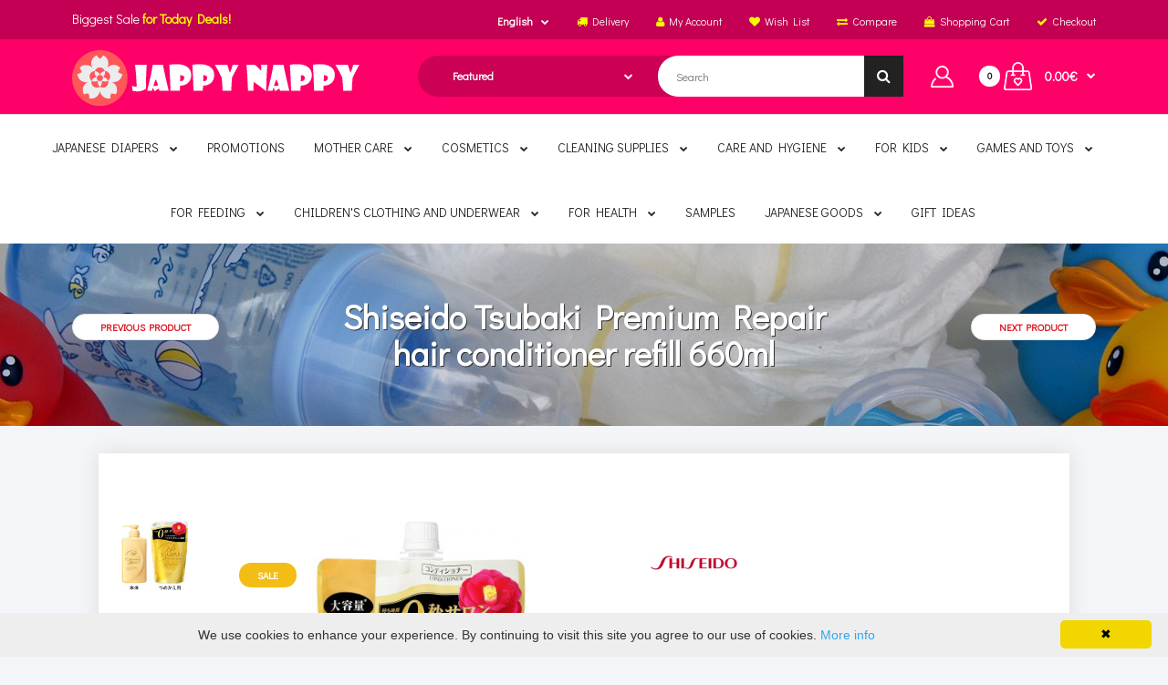

--- FILE ---
content_type: text/html; charset=utf-8
request_url: https://www.jappynappy.com/shiseido-tsubaki-premium-repair-hair-conditioner-refill-660ml
body_size: 33801
content:
				 
	 

								
			 
	<!DOCTYPE html>
	<!--[if IE 7]> <html lang="en" class="ie7 responsive" > <![endif]-->  
	<!--[if IE 8]> <html lang="en" class="ie8 responsive" > <![endif]-->  
	<!--[if IE 9]> <html lang="en" class="ie9 responsive" > <![endif]-->  
	<!--[if !IE]><!--> <html lang="en" class="responsive" > <!--<![endif]-->  
	<head>
		<title>Shiseido Tsubaki Premium Repair hair conditioner refill 660ml - Jappy Nappy</title>
		<base href="https://www.jappynappy.com/" />

		<!-- Meta -->
		<meta charset="utf-8">
		<meta http-equiv="X-UA-Compatible" content="IE=edge" />
		<meta name="google-site-verification" content="TCmgANf5YxZSdOS12sAYM7LhaLjwsWipExA1ADyNdJ8" />		
		 
		<meta name="viewport" content="width=device-width, initial-scale=1.0">
		 
		 
		 
		
		 
		<link href="https://www.jappynappy.com/shiseido-tsubaki-premium-repair-hair-conditioner-refill-660ml" rel="canonical" />
		 
		<link href="https://www.jappynappy.com/image/catalog/jappynappy.png" rel="icon" />
		 
		
		<!-- Google Fonts -->
		<link href="//fonts.googleapis.com/css?family=Rubik:300,400,500,600,700" rel="stylesheet">
		<link href="//fonts.googleapis.com/css?family=Open+Sans:300,400,500,600,700" rel="stylesheet">
		<link href="//fonts.googleapis.com/css?family=Didact+Gothic:300,400,500,600,700" rel="stylesheet">
		
	 			
		
		 
		
				
				
						
						
						
				 
		
						
				
		<link rel="stylesheet" type="text/css" href="catalog/view/theme/brit/css/bootstrap.css" />
<link rel="stylesheet" type="text/css" href="catalog/view/theme/brit/css/animate.css" />
<link rel="stylesheet" type="text/css" href="catalog/view/theme/brit/css/stylesheet.css" />
<link rel="stylesheet" type="text/css" href="catalog/view/theme/brit/css/responsive.css" />
<link rel="stylesheet" type="text/css" href="catalog/view/theme/brit/css/menu.css" />
<link rel="stylesheet" type="text/css" href="catalog/view/theme/brit/css/font-awesome.min.css" />

		
				 

		
		 
		
		 
			 
				<link rel="stylesheet" type="text/css" href="catalog/view/javascript/jquery/datetimepicker/bootstrap-datetimepicker.min.css" media="screen" />
			 
		 
			 
				<link rel="stylesheet" type="text/css" href="catalog/view/javascript/jquery/swiper/css/swiper.min.css" media="screen" />
			 
		 
			 
				<link rel="stylesheet" type="text/css" href="catalog/view/javascript/jquery/swiper/css/opencart.css" media="screen" />
			 
		 
			 
				<link rel="stylesheet" type="text/css" href="catalog/view/javascript/annytab/photoswipe/css/photoswipe.min.css" media="screen" />
			 
		 
			 
				<link rel="stylesheet" type="text/css" href="catalog/view/javascript/annytab/photoswipe/css/default-skin/default-skin.min.css" media="screen" />
			 
		 

		<link rel="stylesheet" type="text/css" href="catalog/view/javascript/jquery/magnific/magnific-popup.css" media="screen" />
		
		 
		<style type="text/css">
			.standard-body .full-width .container {
				max-width: 1800px;
				 
			}
			
			.main-fixed,
			.fixed-body-2-2,
			.standard-body .fixed2 .background {
				max-width: 1800px;
				 
			}
			
			.standard-body .fixed .background {
			     max-width: 1710px;
			      
			}
		</style>
				  
	     
	 
	 	 	 	 	 	 	  	 	 	 	 
	 	 	 
	 	 	 
	 <script type="text/javascript" src="catalog/view/theme/brit/js/jquery-2.1.1.min.js"></script>
<script type="text/javascript" src="catalog/view/theme/brit/js/jquery-migrate-1.2.1.min.js"></script>
<script type="text/javascript" src="catalog/view/theme/brit/js/jquery.easing.1.3.js"></script>
<script type="text/javascript" src="catalog/view/theme/brit/js/bootstrap.min.js"></script>
<script type="text/javascript" src="catalog/view/theme/brit/js/twitter-bootstrap-hover-dropdown.js"></script>
<script type="text/javascript" src="catalog/view/theme/brit/js/echo.min.js"></script>
<script type="text/javascript" src="catalog/view/theme/brit/js/common.js"></script>
<script type="text/javascript" src="catalog/view/theme/brit/js/tweetfeed.min.js"></script>
<script type="text/javascript" src="catalog/view/theme/brit/js/bootstrap-notify.min.js"></script>

	    
	    		 
	    
	     
	    	<script type="text/javascript" src="catalog/view/theme/brit/js/jquery-ui-1.10.4.custom.min.js"></script>
	     
	    
	    <script type="text/javascript" src="catalog/view/javascript/jquery/magnific/jquery.magnific-popup.min.js"></script>
		
		<script type="text/javascript">
			var responsive_design = 'yes';
		</script>
		
		 
			
			<script type="text/javascript" src="catalog/view/javascript/jquery/datetimepicker/moment/moment.min.js"></script>
			
			 
		 
			
			<script type="text/javascript" src="catalog/view/javascript/jquery/datetimepicker/moment/moment-with-locales.min.js"></script>
			
			 
		 
			
			<script type="text/javascript" src="catalog/view/javascript/jquery/datetimepicker/bootstrap-datetimepicker.min.js"></script>
			
			 
		 
			
			<script type="text/javascript" src="catalog/view/javascript/jquery/swiper/js/swiper.jquery.js"></script>
			
			 
		 
			
			<script type="text/javascript" src="catalog/view/javascript/annytab/photoswipe/js/photoswipe.min.js"></script>
			
			 
		 
			
			<script type="text/javascript" src="catalog/view/javascript/annytab/photoswipe/js/photoswipe-ui-default.min.js"></script>
			
			 
		 
			
			<script type="text/javascript" src="catalog/view/javascript/annytab/photoswipe/js/startup.js"></script>
			
			 
		 
		
		 
		
		  
		<!--[if lt IE 9]>
			<script src="https://html5shim.googlecode.com/svn/trunk/html5.js"></script>
			<script src="catalog/view/theme/brit/js/respond.min.js"></script>
		<![endif]-->
        <script src="//code.jivosite.com/widget/aIBOVgTjkP" async></script>		

                         <style>
							#ToTopHover {
							cursor: pointer;
							background: url([data-uri]) no-repeat left -51px;width: 51px;height: 51px;display: block;overflow: hidden;float: left;opacity: 0;-moz-opacity: 0;filter: alpha(opacity=0);}
							#ToTop {z-index: 2;display: none;text-decoration: none;position: fixed;bottom: 120px;right: 20px;overflow: hidden;width: 51px;height: 51px;border: none;text-indent: -999px;background: url([data-uri]) no-repeat left top;}
						</style>
						
	</head>	
	<body class="product-product-1357  body-full-width            show-vertical-megamenu-category-page   show-vertical-megamenu-product-page   show-vertical-megamenu       no-box-type-7         breadcrumb-style-1   border-width-1   body-other     banners-effect-                                               3                                                 body-header-type-">
	 

	
	 

	 
	<script type="text/javascript">
	$(window).load(function(){
	     $('.quickview a').magnificPopup({
	          preloader: true,
	          tLoading: '',
	          type: 'iframe',
	          mainClass: 'quickview',
	          removalDelay: 200,
	          gallery: {
	           enabled: true
	          }
	     });
	});
	</script>
	 

		 


		

		 

	 <div class=" standard-body     ">
	 
		<div id="main" class="">

			 
				 
<div class="fixed-header-1 sticky-header">
	<div class="background-header"></div>
	<div class="slider-header">
		<!-- Top of pages -->
		<div class=" full-width ">
			<div class="background-top"></div>
			<div class="background">
				<div class="shadow"></div>
				<div class="pattern">
					 
					
										 
						
 
<div class="megamenu-background">
     <div class="">
          <div class="overflow-megamenu container">
				<div class="container-megamenu horizontal">
					<div class="megaMenuToggle active">
						<div class="megamenuToogle-wrapper">
							<div class="megamenuToogle-pattern">
								<div class="container">
									<div><i class="fa fa-bars"></i></div>
									Categories
								</div>
							</div>
						</div>
					</div>
					
					<div class="megamenu-wrapper">
						<div class="megamenu-pattern">
							<div class="container">
								<ul class="megamenu shift-up">
									 
										 
										<li class="with-sub-menu hover"><p class="close-menu"></p><p class="open-menu"></p>
											<a href="https://www.jappynappy.com/japanese-diapers"><span><strong>JAPANESE DIAPERS</strong></span></a>
										 
										
										 




																																				 
											<div class="sub-menu" style="width: 275px">
												<div class="content">
													<p class="arrow"></p>
													<div class="row hover-menu">
														<div class="col-sm-12 mobile-enabled">
															<div class="menu">
																<ul>
														 

																																	<li><a href="https://www.jappynappy.com/japanese-diapers/newborn-0-5-kg" class="main-menu">NewBorn 0-5 Kg</a></li>
																																		 

																																	<li><a href="https://www.jappynappy.com/japanese-diapers/4-8-kg" class="main-menu">4-8 Kg</a></li>
																																		 

																																	<li><a href="https://www.jappynappy.com/japanese-diapers/6-12-kg" class="main-menu">6-12 Kg</a></li>
																																		 

																																	<li><a href="https://www.jappynappy.com/japanese-diapers/9-14-kg" class="main-menu">9-14 Kg</a></li>
																																		 

																																	<li><a href="https://www.jappynappy.com/japanese-diapers/12-35-kg" class="main-menu">12-35 Kg</a></li>
																																		 

																																	<li><a href="https://www.jappynappy.com/japanese-diapers/junior-17-47-kg" class="main-menu">Junior 17-47 Kg</a></li>
																																		 

																																	<li><a href="https://www.jappynappy.com/japanese-diapers/reusable-diapers" class="main-menu">Reusable diapers</a></li>
																																		 

																																	<li><a href="https://www.jappynappy.com/japanese-diapers/diapers" class="main-menu">Diapers</a></li>
																																		 

																																	<li><a href="https://www.jappynappy.com/japanese-diapers/pull-up-nappies" class="main-menu">Pull-up nappies</a></li>
																																		 

																																	<li><a href="https://www.jappynappy.com/japanese-diapers/swimming-pants" class="main-menu">Swimming pants</a></li>
																																		 

																																	<li><a href="https://www.jappynappy.com/japanese-diapers/night-pull-up-diapers" class="main-menu">Night pull-up diapers</a></li>
																																		 

																																	<li><a href="https://www.jappynappy.com/japanese-diapers/adult-diapers-pants" class="main-menu">Adult diapers pants</a></li>
																																		 

																																	<li><a href="https://www.jappynappy.com/japanese-diapers/accessories-for-diapers" class="main-menu">Accessories for diapers</a></li>
																																																		</ul>
															</div>
														</div>
														
													</div>
												</div>
											</div>
																					</li>
									 
										 
										<li>
											<a href="https://www.jappynappy.com/promotions"><span><strong>PROMOTIONS</strong></span></a>
										 
										
																				</li>
									 
										 
										<li class="with-sub-menu hover"><p class="close-menu"></p><p class="open-menu"></p>
											<a href="https://www.jappynappy.com/mother-care"><span><strong>MOTHER CARE</strong></span></a>
										 
										
										 




																																				 
											<div class="sub-menu" style="width: 275px">
												<div class="content">
													<p class="arrow"></p>
													<div class="row hover-menu">
														<div class="col-sm-12 mobile-enabled">
															<div class="menu">
																<ul>
														 

																																	<li><a href="https://www.jappynappy.com/mother-care/breast-milk-storage" class="main-menu">Breast milk storage</a></li>
																																		 

																 		
																	<li class="with-sub-menu hover"><p class="close-menu2"></p><p class="open-menu2"></p><a href="https://www.jappynappy.com/mother-care/breast-pumps-and-accessories" class="main-menu">Breast pumps and accessories <i class="fa fa-chevron-right hide-mobile" style="font-size: 9px; margin: 0px 0px 0px 12px;"></i></a>


											
												
													
													
														
															

																<ul class="subsub">
																			 
																			<li><a href="https://www.jappynappy.com/mother-care/breast-pumps-and-accessories/accessories-for-breast-pumps" class="main-menu">Accessories for breast pumps</a></li>
																			 
																			<li><a href="https://www.jappynappy.com/mother-care/breast-pumps-and-accessories/electrical" class="main-menu">Electrical</a></li>
																			 
																			<li><a href="https://www.jappynappy.com/mother-care/breast-pumps-and-accessories/manual" class="main-menu">Manual</a></li>
																																						</ul>
																			

																			
																		
																	
																	</li>
																																		 

																																	<li><a href="https://www.jappynappy.com/mother-care/compression-underwear-and-tights" class="main-menu">Compression underwear and tights</a></li>
																																		 

																																	<li><a href="https://www.jappynappy.com/mother-care/disposable-nursing-pads" class="main-menu">Disposable nursing pads</a></li>
																																		 

																																	<li><a href="https://www.jappynappy.com/mother-care/maternity-pads-and-disposable-pants" class="main-menu">Maternity pads and disposable pants</a></li>
																																		 

																																	<li><a href="https://www.jappynappy.com/mother-care/maternity-underwear" class="main-menu">Maternity underwear</a></li>
																																		 

																																	<li><a href="https://www.jappynappy.com/mother-care/nightwear-and-bathrobes" class="main-menu">Nightwear and bathrobes</a></li>
																																		 

																																	<li><a href="https://www.jappynappy.com/mother-care/nipple-shields-and-care" class="main-menu">Nipple shields and care</a></li>
																																		 

																																	<li><a href="https://www.jappynappy.com/mother-care/nursing-pillows" class="main-menu">Nursing pillows</a></li>
																																		 

																																	<li><a href="https://www.jappynappy.com/mother-care/skin-care-for-mothers" class="main-menu">Skin care for mothers</a></li>
																																																		</ul>
															</div>
														</div>
														
													</div>
												</div>
											</div>
																					</li>
									 
										 
										<li class="with-sub-menu hover"><p class="close-menu"></p><p class="open-menu"></p>
											<a href="https://www.jappynappy.com/cosmetics-3"><span><strong>COSMETICS</strong></span></a>
										 
										
										 




																																				 
											<div class="sub-menu" style="width: 275px">
												<div class="content">
													<p class="arrow"></p>
													<div class="row hover-menu">
														<div class="col-sm-12 mobile-enabled">
															<div class="menu">
																<ul>
														 

																 		
																	<li class="with-sub-menu hover"><p class="close-menu2"></p><p class="open-menu2"></p><a href="https://www.jappynappy.com/cosmetics-3/body-cosmetics" class="main-menu">Body cosmetics <i class="fa fa-chevron-right hide-mobile" style="font-size: 9px; margin: 0px 0px 0px 12px;"></i></a>


											
												
													
													
														
															

																<ul class="subsub">
																			 
																			<li><a href="https://www.jappynappy.com/cosmetics-3/body-cosmetics/body-creams-and-lotions" class="main-menu">Body creams and lotions</a></li>
																			 
																			<li><a href="https://www.jappynappy.com/cosmetics-3/body-cosmetics/body-scrubs" class="main-menu">Body scrubs</a></li>
																			 
																			<li><a href="https://www.jappynappy.com/cosmetics-3/body-cosmetics/insect-repellents" class="main-menu">Insect repellents</a></li>
																			 
																			<li><a href="https://www.jappynappy.com/cosmetics-3/body-cosmetics/shower-gels-2" class="main-menu">Shower gels</a></li>
																			 
																			<li><a href="https://www.jappynappy.com/cosmetics-3/body-cosmetics/soap-2" class="main-menu">Soap</a></li>
																			 
																			<li><a href="https://www.jappynappy.com/cosmetics-3/body-cosmetics/sunscreen-lotions" class="main-menu">Sunscreen lotions</a></li>
																																						</ul>
																			

																			
																		
																	
																	</li>
																																		 

																																	<li><a href="https://www.jappynappy.com/cosmetics-3/cosmetics-for-men" class="main-menu">Cosmetics for men</a></li>
																																		 

																 		
																	<li class="with-sub-menu hover"><p class="close-menu2"></p><p class="open-menu2"></p><a href="https://www.jappynappy.com/cosmetics-3/facial-care" class="main-menu">Facial care <i class="fa fa-chevron-right hide-mobile" style="font-size: 9px; margin: 0px 0px 0px 12px;"></i></a>


											
												
													
													
														
															

																<ul class="subsub">
																			 
																			<li><a href="https://www.jappynappy.com/cosmetics-3/facial-care/face-creams" class="main-menu">Face creams</a></li>
																			 
																			<li><a href="https://www.jappynappy.com/cosmetics-3/facial-care/face-masks" class="main-menu">Face masks</a></li>
																			 
																			<li><a href="https://www.jappynappy.com/cosmetics-3/facial-care/facial-cleansers" class="main-menu">Facial Cleansers</a></li>
																			 
																			<li><a href="https://www.jappynappy.com/cosmetics-3/facial-care/for-lips" class="main-menu">For lips</a></li>
																			 
																			<li><a href="https://www.jappynappy.com/cosmetics-3/facial-care/scrubs" class="main-menu">Scrubs</a></li>
																																						</ul>
																			

																			
																		
																	
																	</li>
																																		 

																 		
																	<li class="with-sub-menu hover"><p class="close-menu2"></p><p class="open-menu2"></p><a href="https://www.jappynappy.com/cosmetics-3/hair-care" class="main-menu">Hair care <i class="fa fa-chevron-right hide-mobile" style="font-size: 9px; margin: 0px 0px 0px 12px;"></i></a>


											
												
													
													
														
															

																<ul class="subsub">
																			 
																			<li><a href="https://www.jappynappy.com/cosmetics-3/hair-care/conditioners-and-hair-balms" class="main-menu">Conditioners and hair balms</a></li>
																			 
																			<li><a href="https://www.jappynappy.com/cosmetics-3/hair-care/hair-strengthening-products" class="main-menu">Hair strengthening products</a></li>
																			 
																			<li><a href="https://www.jappynappy.com/cosmetics-3/hair-care/hair-styling-products" class="main-menu">Hair styling products</a></li>
																			 
																			<li><a href="https://www.jappynappy.com/cosmetics-3/hair-care/shampoos" class="main-menu">Shampoos</a></li>
																																						</ul>
																			

																			
																		
																	
																	</li>
																																		 

																																	<li><a href="https://www.jappynappy.com/cosmetics-3/hand-care" class="main-menu">Hand care</a></li>
																																		 

																 		
																	<li class="with-sub-menu hover"><p class="close-menu2"></p><p class="open-menu2"></p><a href="https://www.jappynappy.com/cosmetics-3/personal-hygiene" class="main-menu">Personal hygiene <i class="fa fa-chevron-right hide-mobile" style="font-size: 9px; margin: 0px 0px 0px 12px;"></i></a>


											
												
													
													
														
															

																<ul class="subsub">
																			 
																			<li><a href="https://www.jappynappy.com/cosmetics-3/personal-hygiene/toothbrushes-and-toothpastes" class="main-menu">Toothbrushes and toothpastes</a></li>
																																						</ul>
																			

																			
																		
																	
																	</li>
																																																		</ul>
															</div>
														</div>
														
													</div>
												</div>
											</div>
																					</li>
									 
										 
										<li class="with-sub-menu hover"><p class="close-menu"></p><p class="open-menu"></p>
											<a href="https://www.jappynappy.com/cleaning-supplies"><span><strong>CLEANING SUPPLIES</strong></span></a>
										 
										
										 




																																				 
											<div class="sub-menu" style="width: 275px">
												<div class="content">
													<p class="arrow"></p>
													<div class="row hover-menu">
														<div class="col-sm-12 mobile-enabled">
															<div class="menu">
																<ul>
														 

																 		
																	<li class="with-sub-menu hover"><p class="close-menu2"></p><p class="open-menu2"></p><a href="https://www.jappynappy.com/cleaning-supplies/cleaning-detergents" class="main-menu">Cleaning detergents <i class="fa fa-chevron-right hide-mobile" style="font-size: 9px; margin: 0px 0px 0px 12px;"></i></a>


											
												
													
													
														
															

																<ul class="subsub">
																			 
																			<li><a href="https://www.jappynappy.com/cleaning-supplies/cleaning-detergents/all-purpose-cleaners" class="main-menu">All Purpose Cleaners</a></li>
																			 
																			<li><a href="https://www.jappynappy.com/cleaning-supplies/cleaning-detergents/appliance-cleaner" class="main-menu">Appliance cleaner</a></li>
																			 
																			<li><a href="https://www.jappynappy.com/cleaning-supplies/cleaning-detergents/bathroom-cleaners" class="main-menu">Bathroom cleaners</a></li>
																			 
																			<li><a href="https://www.jappynappy.com/cleaning-supplies/cleaning-detergents/drain-cleaners" class="main-menu">Drain cleaners</a></li>
																			 
																			<li><a href="https://www.jappynappy.com/cleaning-supplies/cleaning-detergents/kitchen-cleaning-products" class="main-menu">Kitchen cleaning products</a></li>
																			 
																			<li><a href="https://www.jappynappy.com/cleaning-supplies/cleaning-detergents/toilet-cleaners" class="main-menu">Toilet cleaners</a></li>
																			 
																			<li><a href="https://www.jappynappy.com/cleaning-supplies/cleaning-detergents/window-cleaners" class="main-menu">Window cleaners</a></li>
																																						</ul>
																			

																			
																		
																	
																	</li>
																																		 

																 		
																	<li class="with-sub-menu hover"><p class="close-menu2"></p><p class="open-menu2"></p><a href="https://www.jappynappy.com/cleaning-supplies/for-dish-washing" class="main-menu">For dish washing <i class="fa fa-chevron-right hide-mobile" style="font-size: 9px; margin: 0px 0px 0px 12px;"></i></a>


											
												
													
													
														
															

																<ul class="subsub">
																			 
																			<li><a href="https://www.jappynappy.com/cleaning-supplies/for-dish-washing/dishwashing-liquid" class="main-menu">Dishwashing liquid</a></li>
																			 
																			<li><a href="https://www.jappynappy.com/cleaning-supplies/for-dish-washing/gels-and-tablets-for-dishwashers" class="main-menu">Gels and tablets for dishwashers</a></li>
																																						</ul>
																			

																			
																		
																	
																	</li>
																																		 

																 		
																	<li class="with-sub-menu hover"><p class="close-menu2"></p><p class="open-menu2"></p><a href="https://www.jappynappy.com/cleaning-supplies/ironing-products" class="main-menu">Ironing products <i class="fa fa-chevron-right hide-mobile" style="font-size: 9px; margin: 0px 0px 0px 12px;"></i></a>


											
												
													
													
														
															

																<ul class="subsub">
																			 
																			<li><a href="https://www.jappynappy.com/cleaning-supplies/ironing-products/liquid-iron" class="main-menu">Liquid iron</a></li>
																																						</ul>
																			

																			
																		
																	
																	</li>
																																		 

																 		
																	<li class="with-sub-menu hover"><p class="close-menu2"></p><p class="open-menu2"></p><a href="https://www.jappynappy.com/cleaning-supplies/laundry-detergents" class="main-menu">Laundry Detergents <i class="fa fa-chevron-right hide-mobile" style="font-size: 9px; margin: 0px 0px 0px 12px;"></i></a>


											
												
													
													
														
															

																<ul class="subsub">
																			 
																			<li><a href="https://www.jappynappy.com/cleaning-supplies/laundry-detergents/bleaches-and-stain-removers" class="main-menu">Bleaches and stain removers</a></li>
																			 
																			<li><a href="https://www.jappynappy.com/cleaning-supplies/laundry-detergents/fabric-softeners" class="main-menu">Fabric softeners</a></li>
																			 
																			<li><a href="https://www.jappynappy.com/cleaning-supplies/laundry-detergents/washing-powder-and-liquids" class="main-menu">Washing powder and liquids</a></li>
																																						</ul>
																			

																			
																		
																	
																	</li>
																																		 

																																	<li><a href="https://www.jappynappy.com/cleaning-supplies/odor-neutralizers-for-clothing" class="main-menu">Odor neutralizers for clothing</a></li>
																																																		</ul>
															</div>
														</div>
														
													</div>
												</div>
											</div>
																					</li>
									 
										 
										<li class="with-sub-menu hover"><p class="close-menu"></p><p class="open-menu"></p>
											<a href="https://www.jappynappy.com/care-and-hygiene"><span><strong>CARE AND HYGIENE</strong></span></a>
										 
										
										 




																																				 
											<div class="sub-menu" style="width: 275px">
												<div class="content">
													<p class="arrow"></p>
													<div class="row hover-menu">
														<div class="col-sm-12 mobile-enabled">
															<div class="menu">
																<ul>
														 

																																	<li><a href="https://www.jappynappy.com/care-and-hygiene/cotton-pads" class="main-menu">Cotton pads</a></li>
																																		 

																																	<li><a href="https://www.jappynappy.com/care-and-hygiene/deodorants" class="main-menu">Deodorants</a></li>
																																		 

																																	<li><a href="https://www.jappynappy.com/care-and-hygiene/hygienic-underpads" class="main-menu">Hygienic Underpads</a></li>
																																		 

																																	<li><a href="https://www.jappynappy.com/care-and-hygiene/intimate-care-products" class="main-menu">Intimate care products</a></li>
																																		 

																 		
																	<li class="with-sub-menu hover"><p class="close-menu2"></p><p class="open-menu2"></p><a href="https://www.jappynappy.com/care-and-hygiene/baby-oral-hygiene" class="main-menu">Oral hygiene <i class="fa fa-chevron-right hide-mobile" style="font-size: 9px; margin: 0px 0px 0px 12px;"></i></a>


											
												
													
													
														
															

																<ul class="subsub">
																			 
																			<li><a href="https://www.jappynappy.com/care-and-hygiene/baby-oral-hygiene/rinses-and-toothpaste" class="main-menu">Rinses and toothpaste</a></li>
																			 
																			<li><a href="https://www.jappynappy.com/care-and-hygiene/baby-oral-hygiene/toothbrushes" class="main-menu">Toothbrushes</a></li>
																																						</ul>
																			

																			
																		
																	
																	</li>
																																		 

																																	<li><a href="https://www.jappynappy.com/care-and-hygiene/paper-and-wet-wipes" class="main-menu">Paper and Wet Wipes</a></li>
																																		 

																																	<li><a href="https://www.jappynappy.com/care-and-hygiene/shower-gels" class="main-menu">Shower gels</a></li>
																																		 

																																	<li><a href="https://www.jappynappy.com/care-and-hygiene/soap" class="main-menu">Soap</a></li>
																																		 

																																	<li><a href="https://www.jappynappy.com/care-and-hygiene/tampons-and-sanitary-pads" class="main-menu">Tampons and sanitary pads</a></li>
																																																		</ul>
															</div>
														</div>
														
													</div>
												</div>
											</div>
																					</li>
									 
										 
										<li class="with-sub-menu hover"><p class="close-menu"></p><p class="open-menu"></p>
											<a href="https://www.jappynappy.com/for-kids"><span><strong>FOR KIDS</strong></span></a>
										 
										
										 




																																				 
											<div class="sub-menu" style="width: 275px">
												<div class="content">
													<p class="arrow"></p>
													<div class="row hover-menu">
														<div class="col-sm-12 mobile-enabled">
															<div class="menu">
																<ul>
														 

																 		
																	<li class="with-sub-menu hover"><p class="close-menu2"></p><p class="open-menu2"></p><a href="https://www.jappynappy.com/for-kids/all-for-the-party" class="main-menu">All for the party <i class="fa fa-chevron-right hide-mobile" style="font-size: 9px; margin: 0px 0px 0px 12px;"></i></a>


											
												
													
													
														
															

																<ul class="subsub">
																			 
																			<li><a href="https://www.jappynappy.com/for-kids/all-for-the-party/cake-candles" class="main-menu">Cake candles</a></li>
																			 
																			<li><a href="https://www.jappynappy.com/for-kids/all-for-the-party/decorations" class="main-menu">Decorations</a></li>
																			 
																			<li><a href="https://www.jappynappy.com/for-kids/all-for-the-party/tableware" class="main-menu">Tableware</a></li>
																																						</ul>
																			

																			
																		
																	
																	</li>
																																		 

																																	<li><a href="https://www.jappynappy.com/for-kids/baby-foto-frames" class="main-menu">Baby foto frames</a></li>
																																		 

																																	<li><a href="https://www.jappynappy.com/for-kids/baby-laundry" class="main-menu">Baby laundry</a></li>
																																		 

																																	<li><a href="https://www.jappynappy.com/for-kids/baby-pots" class="main-menu">Baby pots</a></li>
																																		 

																 		
																	<li class="with-sub-menu hover"><p class="close-menu2"></p><p class="open-menu2"></p><a href="https://www.jappynappy.com/for-kids/bath-products" class="main-menu">Bath Products <i class="fa fa-chevron-right hide-mobile" style="font-size: 9px; margin: 0px 0px 0px 12px;"></i></a>


											
												
													
													
														
															

																<ul class="subsub">
																			 
																			<li><a href="https://www.jappynappy.com/for-kids/bath-products/bath-inserts" class="main-menu">Bath inserts</a></li>
																			 
																			<li><a href="https://www.jappynappy.com/for-kids/bath-products/bath-mats" class="main-menu">Bath mats</a></li>
																			 
																			<li><a href="https://www.jappynappy.com/for-kids/bath-products/baths" class="main-menu">Baths</a></li>
																			 
																			<li><a href="https://www.jappynappy.com/for-kids/bath-products/protection-from-water" class="main-menu">Protection from water</a></li>
																			 
																			<li><a href="https://www.jappynappy.com/for-kids/bath-products/stand-for-bath" class="main-menu">Stand for bath</a></li>
																			 
																			<li><a href="https://www.jappynappy.com/for-kids/bath-products/towels-and-bathrobes" class="main-menu">Towels and bathrobes</a></li>
																			 
																			<li><a href="https://www.jappynappy.com/for-kids/bath-products/washing-gloves" class="main-menu">Washing gloves</a></li>
																			 
																			<li><a href="https://www.jappynappy.com/for-kids/bath-products/water-thermometers" class="main-menu">Water thermometers</a></li>
																																						</ul>
																			

																			
																		
																	
																	</li>
																																		 

																																	<li><a href="https://www.jappynappy.com/for-kids/changing-surfaces" class="main-menu">Changing surfaces</a></li>
																																		 

																																	<li><a href="https://www.jappynappy.com/for-kids/combs" class="main-menu">Combs</a></li>
																																		 

																 		
																	<li class="with-sub-menu hover"><p class="close-menu2"></p><p class="open-menu2"></p><a href="https://www.jappynappy.com/for-kids/cosmetics" class="main-menu">Cosmetics <i class="fa fa-chevron-right hide-mobile" style="font-size: 9px; margin: 0px 0px 0px 12px;"></i></a>


											
												
													
													
														
															

																<ul class="subsub">
																			 
																			<li><a href="https://www.jappynappy.com/for-kids/cosmetics/for-bathing" class="main-menu">For bathing</a></li>
																			 
																			<li><a href="https://www.jappynappy.com/for-kids/cosmetics/for-body" class="main-menu">For body</a></li>
																			 
																			<li><a href="https://www.jappynappy.com/for-kids/cosmetics/for-hair" class="main-menu">For hair</a></li>
																			 
																			<li><a href="https://www.jappynappy.com/for-kids/cosmetics/make-up-for-girls" class="main-menu">Make-up for girls</a></li>
																																						</ul>
																			

																			
																		
																	
																	</li>
																																		 

																 		
																	<li class="with-sub-menu hover"><p class="close-menu2"></p><p class="open-menu2"></p><a href="https://www.jappynappy.com/for-kids/everything-for-sleep" class="main-menu">Everything for sleep <i class="fa fa-chevron-right hide-mobile" style="font-size: 9px; margin: 0px 0px 0px 12px;"></i></a>


											
												
													
													
														
															

																<ul class="subsub">
																			 
																			<li><a href="https://www.jappynappy.com/for-kids/everything-for-sleep/baby-rocking-chairs" class="main-menu">Baby rocking chairs</a></li>
																			 
																			<li><a href="https://www.jappynappy.com/for-kids/everything-for-sleep/bedding-sets" class="main-menu">Bedding sets</a></li>
																			 
																			<li><a href="https://www.jappynappy.com/for-kids/everything-for-sleep/blankets" class="main-menu">Blankets</a></li>
																			 
																			<li><a href="https://www.jappynappy.com/for-kids/everything-for-sleep/envelopes-for-newborns" class="main-menu">Envelopes for newborns</a></li>
																			 
																			<li><a href="https://www.jappynappy.com/for-kids/everything-for-sleep/mattresses" class="main-menu">Mattresses</a></li>
																			 
																			<li><a href="https://www.jappynappy.com/for-kids/everything-for-sleep/nightlights" class="main-menu">Nightlights</a></li>
																			 
																			<li><a href="https://www.jappynappy.com/for-kids/everything-for-sleep/pillows" class="main-menu">Pillows</a></li>
																			 
																			<li><a href="https://www.jappynappy.com/for-kids/everything-for-sleep/underpads" class="main-menu">Underpads</a></li>
																																						</ul>
																			

																			
																		
																	
																	</li>
																																		 

																 		
																	<li class="with-sub-menu hover"><p class="close-menu2"></p><p class="open-menu2"></p><a href="https://www.jappynappy.com/for-kids/jewelry" class="main-menu">Jewelry <i class="fa fa-chevron-right hide-mobile" style="font-size: 9px; margin: 0px 0px 0px 12px;"></i></a>


											
												
													
													
														
															

																<ul class="subsub">
																			 
																			<li><a href="https://www.jappynappy.com/for-kids/jewelry/silver-spoons" class="main-menu">Silver spoons</a></li>
																																						</ul>
																			

																			
																		
																	
																	</li>
																																		 

																																	<li><a href="https://www.jappynappy.com/for-kids/kids-furniture" class="main-menu">Kids furniture</a></li>
																																		 

																																	<li><a href="https://www.jappynappy.com/for-kids/newborn-care-kit" class="main-menu">Newborn care kit</a></li>
																																		 

																 		
																	<li class="with-sub-menu hover"><p class="close-menu2"></p><p class="open-menu2"></p><a href="https://www.jappynappy.com/for-kids/safety-and-control" class="main-menu">Safety and control <i class="fa fa-chevron-right hide-mobile" style="font-size: 9px; margin: 0px 0px 0px 12px;"></i></a>


											
												
													
													
														
															

																<ul class="subsub">
																			 
																			<li><a href="https://www.jappynappy.com/for-kids/safety-and-control/noise-canceling-headphones" class="main-menu">Noise canceling headphones</a></li>
																			 
																			<li><a href="https://www.jappynappy.com/for-kids/safety-and-control/protection-accessories" class="main-menu">Protection accessories</a></li>
																			 
																			<li><a href="https://www.jappynappy.com/for-kids/safety-and-control/reflectors" class="main-menu">Reflectors</a></li>
																			 
																			<li><a href="https://www.jappynappy.com/for-kids/safety-and-control/safety-helmets-and-knee-protection" class="main-menu">Safety helmets and knee protection</a></li>
																			 
																			<li><a href="https://www.jappynappy.com/for-kids/safety-and-control/security-gate" class="main-menu">Security gate</a></li>
																																						</ul>
																			

																			
																		
																	
																	</li>
																																		 

																																	<li><a href="https://www.jappynappy.com/for-kids/scales-for-a-child" class="main-menu">Scales for a child</a></li>
																																		 

																																	<li><a href="https://www.jappynappy.com/for-kids/scissors" class="main-menu">Scissors</a></li>
																																		 

																																	<li><a href="https://www.jappynappy.com/for-kids/steps" class="main-menu">Steps</a></li>
																																		 

																 		
																	<li class="with-sub-menu hover"><p class="close-menu2"></p><p class="open-menu2"></p><a href="https://www.jappynappy.com/for-kids/strollers-and-car-seats" class="main-menu">Strollers and car seats <i class="fa fa-chevron-right hide-mobile" style="font-size: 9px; margin: 0px 0px 0px 12px;"></i></a>


											
												
													
													
														
															

																<ul class="subsub">
																			 
																			<li><a href="https://www.jappynappy.com/for-kids/strollers-and-car-seats/car-seats-accessories" class="main-menu">Car seats accessories</a></li>
																			 
																			<li><a href="https://www.jappynappy.com/for-kids/strollers-and-car-seats/stroller-accessories" class="main-menu">Stroller accessories</a></li>
																			 
																			<li><a href="https://www.jappynappy.com/for-kids/strollers-and-car-seats/strollers" class="main-menu">Strollers</a></li>
																																						</ul>
																			

																			
																		
																	
																	</li>
																																		 

																 		
																	<li class="with-sub-menu hover"><p class="close-menu2"></p><p class="open-menu2"></p><a href="https://www.jappynappy.com/for-kids/transport-for-kids" class="main-menu">Transport for kids <i class="fa fa-chevron-right hide-mobile" style="font-size: 9px; margin: 0px 0px 0px 12px;"></i></a>


											
												
													
													
														
															

																<ul class="subsub">
																			 
																			<li><a href="https://www.jappynappy.com/for-kids/transport-for-kids/bicycles" class="main-menu">Bicycles</a></li>
																			 
																			<li><a href="https://www.jappynappy.com/for-kids/transport-for-kids/scooters" class="main-menu">Scooters</a></li>
																			 
																			<li><a href="https://www.jappynappy.com/for-kids/transport-for-kids/sledge" class="main-menu">Sledge</a></li>
																			 
																			<li><a href="https://www.jappynappy.com/for-kids/transport-for-kids/trikes" class="main-menu">Trikes</a></li>
																																						</ul>
																			

																			
																		
																	
																	</li>
																																																		</ul>
															</div>
														</div>
														
													</div>
												</div>
											</div>
																					</li>
									 
										 
										<li class="with-sub-menu hover"><p class="close-menu"></p><p class="open-menu"></p>
											<a href="https://www.jappynappy.com/games-and-toys"><span><strong>GAMES AND TOYS</strong></span></a>
										 
										
										 




																																				 
											<div class="sub-menu" style="width: 275px">
												<div class="content">
													<p class="arrow"></p>
													<div class="row hover-menu">
														<div class="col-sm-12 mobile-enabled">
															<div class="menu">
																<ul>
														 

																																	<li><a href="https://www.jappynappy.com/games-and-toys/activity-centers-mats" class="main-menu">Activity centers / mats</a></li>
																																		 

																																	<li><a href="https://www.jappynappy.com/games-and-toys/babywalkers" class="main-menu">Babywalkers</a></li>
																																		 

																																	<li><a href="https://www.jappynappy.com/games-and-toys/bath-toys" class="main-menu">Bath toys</a></li>
																																		 

																																	<li><a href="https://www.jappynappy.com/games-and-toys/beach-inflatables" class="main-menu">Beach inflatables</a></li>
																																		 

																																	<li><a href="https://www.jappynappy.com/games-and-toys/board-games" class="main-menu">Board games</a></li>
																																		 

																																	<li><a href="https://www.jappynappy.com/games-and-toys/books-coloring-books" class="main-menu">Books / coloring books</a></li>
																																		 

																																	<li><a href="https://www.jappynappy.com/games-and-toys/constructors" class="main-menu">Constructors</a></li>
																																		 

																																	<li><a href="https://www.jappynappy.com/games-and-toys/sreative-kits" class="main-menu">Creative kits</a></li>
																																		 

																																	<li><a href="https://www.jappynappy.com/games-and-toys/dolls" class="main-menu">Dolls</a></li>
																																		 

																																	<li><a href="https://www.jappynappy.com/games-and-toys/educational-soft-toys" class="main-menu">Educational soft toys</a></li>
																																		 

																																	<li><a href="https://www.jappynappy.com/games-and-toys/educational-toys" class="main-menu">Educational toys</a></li>
																																		 

																																	<li><a href="https://www.jappynappy.com/games-and-toys/hanging-toys" class="main-menu">Hanging toys</a></li>
																																		 

																																	<li><a href="https://www.jappynappy.com/games-and-toys/interactive-toys" class="main-menu">Interactive toys</a></li>
																																		 

																																	<li><a href="https://www.jappynappy.com/games-and-toys/mosaic" class="main-menu">Mosaic</a></li>
																																		 

																																	<li><a href="https://www.jappynappy.com/games-and-toys/musical-instruments" class="main-menu">Musical instruments</a></li>
																																		 

																																	<li><a href="https://www.jappynappy.com/games-and-toys/puzzles" class="main-menu">Puzzles</a></li>
																																		 

																																	<li><a href="https://www.jappynappy.com/games-and-toys/pyramids" class="main-menu">Pyramids</a></li>
																																		 

																																	<li><a href="https://www.jappynappy.com/games-and-toys/rattles" class="main-menu">Rattles</a></li>
																																		 

																																	<li><a href="https://www.jappynappy.com/games-and-toys/ride-on-horse" class="main-menu">Ride-on-horse</a></li>
																																		 

																																	<li><a href="https://www.jappynappy.com/games-and-toys/role-playing-games" class="main-menu">Role playing games</a></li>
																																		 

																																	<li><a href="https://www.jappynappy.com/games-and-toys/rolling-toys" class="main-menu">Rolling toys</a></li>
																																		 

																																	<li><a href="https://www.jappynappy.com/games-and-toys/sensory-balls" class="main-menu">Sensory balls</a></li>
																																		 

																																	<li><a href="https://www.jappynappy.com/games-and-toys/shape-sorters" class="main-menu">Shape sorters</a></li>
																																		 

																																	<li><a href="https://www.jappynappy.com/games-and-toys/stuffed-toys" class="main-menu">Stuffed toys</a></li>
																																		 

																																	<li><a href="https://www.jappynappy.com/games-and-toys/summer-toys" class="main-menu">Summer toys</a></li>
																																		 

																																	<li><a href="https://www.jappynappy.com/games-and-toys/teethers" class="main-menu">Teethers</a></li>
																																		 

																																	<li><a href="https://www.jappynappy.com/games-and-toys/toy-cubes" class="main-menu">Toy cubes</a></li>
																																		 

																																	<li><a href="https://www.jappynappy.com/games-and-toys/toy-transport" class="main-menu">Toy transport</a></li>
																																		 

																																	<li><a href="https://www.jappynappy.com/games-and-toys/wooden-toys" class="main-menu">Wooden toys</a></li>
																																																		</ul>
															</div>
														</div>
														
													</div>
												</div>
											</div>
																					</li>
									 
										 
										<li class="with-sub-menu hover"><p class="close-menu"></p><p class="open-menu"></p>
											<a href="https://www.jappynappy.com/for-feeding"><span><strong>FOR FEEDING</strong></span></a>
										 
										
										 




																																				 
											<div class="sub-menu" style="width: 275px">
												<div class="content">
													<p class="arrow"></p>
													<div class="row hover-menu">
														<div class="col-sm-12 mobile-enabled">
															<div class="menu">
																<ul>
														 

																																	<li><a href="https://www.jappynappy.com/for-feeding/baby-food" class="main-menu">Baby food</a></li>
																																		 

																																	<li><a href="https://www.jappynappy.com/for-feeding/bibs-1" class="main-menu">Bibs</a></li>
																																		 

																																	<li><a href="https://www.jappynappy.com/for-feeding/bottle-brushes" class="main-menu">Bottle brushes</a></li>
																																		 

																																	<li><a href="https://www.jappynappy.com/for-feeding/bottle-drying-racks" class="main-menu">Bottle drying racks</a></li>
																																		 

																																	<li><a href="https://www.jappynappy.com/for-feeding/bottle-nipples" class="main-menu">Bottle nipples</a></li>
																																		 

																																	<li><a href="https://www.jappynappy.com/for-feeding/bottle-warmers" class="main-menu">Bottle warmers</a></li>
																																		 

																																	<li><a href="https://www.jappynappy.com/for-feeding/cooking" class="main-menu">Cooking</a></li>
																																		 

																																	<li><a href="https://www.jappynappy.com/for-feeding/cups" class="main-menu">Cups</a></li>
																																		 

																																	<li><a href="https://www.jappynappy.com/for-feeding/cutlery" class="main-menu">Cutlery</a></li>
																																		 

																																	<li><a href="https://www.jappynappy.com/for-feeding/dishes" class="main-menu">Dishes</a></li>
																																		 

																																	<li><a href="https://www.jappynappy.com/for-feeding/feeders-nublers" class="main-menu">Feeders / nublers</a></li>
																																		 

																																	<li><a href="https://www.jappynappy.com/for-feeding/feeding-bottles" class="main-menu">Feeding bottles</a></li>
																																		 

																																	<li><a href="https://www.jappynappy.com/for-feeding/food-storage-containers" class="main-menu">Food storage containers</a></li>
																																		 

																																	<li><a href="https://www.jappynappy.com/for-feeding/highchairs" class="main-menu">Highchairs</a></li>
																																		 

																																	<li><a href="https://www.jappynappy.com/for-feeding/pacifier-clips" class="main-menu">Pacifier clips</a></li>
																																		 

																																	<li><a href="https://www.jappynappy.com/for-feeding/pacifiers" class="main-menu">Pacifiers</a></li>
																																		 

																																	<li><a href="https://www.jappynappy.com/for-feeding/placemat" class="main-menu">Placemat</a></li>
																																		 

																																	<li><a href="https://www.jappynappy.com/for-feeding/sterilizers" class="main-menu">Sterilizers</a></li>
																																		 

																																	<li><a href="https://www.jappynappy.com/for-feeding/thermoses-and-thermo-bags" class="main-menu">Thermoses and thermo bags</a></li>
																																		 

																																	<li><a href="https://www.jappynappy.com/for-feeding/training-cups" class="main-menu">Training cups</a></li>
																																																		</ul>
															</div>
														</div>
														
													</div>
												</div>
											</div>
																					</li>
									 
										 
										<li class="with-sub-menu hover"><p class="close-menu"></p><p class="open-menu"></p>
											<a href="https://www.jappynappy.com/childrens-clothing-and-underwear"><span><strong>CHILDREN'S CLOTHING AND UNDERWEAR</strong></span></a>
										 
										
										 




																																				 
											<div class="sub-menu" style="width: 275px">
												<div class="content">
													<p class="arrow"></p>
													<div class="row hover-menu">
														<div class="col-sm-12 mobile-enabled">
															<div class="menu">
																<ul>
														 

																 		
																	<li class="with-sub-menu hover"><p class="close-menu2"></p><p class="open-menu2"></p><a href="https://www.jappynappy.com/childrens-clothing-and-underwear/accessories-1-0" class="main-menu">Accessories <i class="fa fa-chevron-right hide-mobile" style="font-size: 9px; margin: 0px 0px 0px 12px;"></i></a>


											
												
													
													
														
															

																<ul class="subsub">
																			 
																			<li><a href="https://www.jappynappy.com/childrens-clothing-and-underwear/accessories-1-0/baby-bags-and-backpacks" class="main-menu">Baby bags and backpacks</a></li>
																			 
																			<li><a href="https://www.jappynappy.com/childrens-clothing-and-underwear/accessories-1-0/baby-booties-socks-tights" class="main-menu">Baby booties / socks / tights</a></li>
																			 
																			<li><a href="https://www.jappynappy.com/childrens-clothing-and-underwear/accessories-1-0/childrens-hats-panama-hats-headscarves" class="main-menu">Children's hats / Panama hats / headscarves</a></li>
																			 
																			<li><a href="https://www.jappynappy.com/childrens-clothing-and-underwear/accessories-1-0/glasses" class="main-menu">Glasses</a></li>
																			 
																			<li><a href="https://www.jappynappy.com/childrens-clothing-and-underwear/accessories-1-0/gloves" class="main-menu">Gloves</a></li>
																			 
																			<li><a href="https://www.jappynappy.com/childrens-clothing-and-underwear/accessories-1-0/scarves-headscarves" class="main-menu">Scarves / headscarves</a></li>
																			 
																			<li><a href="https://www.jappynappy.com/childrens-clothing-and-underwear/accessories-1-0/swimming-trunks-swimwear" class="main-menu">Swimming trunks, swimwear</a></li>
																			 
																			<li><a href="https://www.jappynappy.com/childrens-clothing-and-underwear/accessories-1-0/umbrellas" class="main-menu">Umbrellas</a></li>
																																						</ul>
																			

																			
																		
																	
																	</li>
																																		 

																																	<li><a href="https://www.jappynappy.com/childrens-clothing-and-underwear/carriers-for-babies" class="main-menu">Carriers for babies</a></li>
																																		 

																 		
																	<li class="with-sub-menu hover"><p class="close-menu2"></p><p class="open-menu2"></p><a href="https://www.jappynappy.com/childrens-clothing-and-underwear/clothing-for-babies" class="main-menu">Clothing for babies <i class="fa fa-chevron-right hide-mobile" style="font-size: 9px; margin: 0px 0px 0px 12px;"></i></a>


											
												
													
													
														
															

																<ul class="subsub">
																			 
																			<li><a href="https://www.jappynappy.com/childrens-clothing-and-underwear/clothing-for-babies/baby-panties" class="main-menu">Baby panties</a></li>
																			 
																			<li><a href="https://www.jappynappy.com/childrens-clothing-and-underwear/clothing-for-babies/clothing-sets" class="main-menu">Clothing sets</a></li>
																			 
																			<li><a href="https://www.jappynappy.com/childrens-clothing-and-underwear/clothing-for-babies/jumpsuits-slip-ons-rompers" class="main-menu">Jumpsuits / slip-ons / rompers</a></li>
																			 
																			<li><a href="https://www.jappynappy.com/childrens-clothing-and-underwear/clothing-for-babies/long-sleeve-bodysuit" class="main-menu">Long sleeve bodysuit</a></li>
																			 
																			<li><a href="https://www.jappynappy.com/childrens-clothing-and-underwear/clothing-for-babies/raincoats" class="main-menu">Raincoats</a></li>
																			 
																			<li><a href="https://www.jappynappy.com/childrens-clothing-and-underwear/clothing-for-babies/short-sleeve-bodysuit" class="main-menu">Short sleeve bodysuit</a></li>
																			 
																			<li><a href="https://www.jappynappy.com/childrens-clothing-and-underwear/clothing-for-babies/sleeveless-bodysuit" class="main-menu">Sleeveless bodysuit</a></li>
																			 
																			<li><a href="https://www.jappynappy.com/childrens-clothing-and-underwear/clothing-for-babies/sweatshirts" class="main-menu">Sweatshirts</a></li>
																			 
																			<li><a href="https://www.jappynappy.com/childrens-clothing-and-underwear/clothing-for-babies/thermo-clothing" class="main-menu">Thermo clothing</a></li>
																			 
																			<li><a href="https://www.jappynappy.com/childrens-clothing-and-underwear/clothing-for-babies/underwear-pajamas" class="main-menu">Underwear, pajamas</a></li>
																																						</ul>
																			

																			
																		
																	
																	</li>
																																																		</ul>
															</div>
														</div>
														
													</div>
												</div>
											</div>
																					</li>
									 
										 
										<li class="with-sub-menu hover"><p class="close-menu"></p><p class="open-menu"></p>
											<a href="https://www.jappynappy.com/for-health"><span><strong>FOR HEALTH</strong></span></a>
										 
										
										 




																																				 
											<div class="sub-menu" style="width: 275px">
												<div class="content">
													<p class="arrow"></p>
													<div class="row hover-menu">
														<div class="col-sm-12 mobile-enabled">
															<div class="menu">
																<ul>
														 

																																	<li><a href="https://www.jappynappy.com/for-health/cooling-patches" class="main-menu">Cooling patches</a></li>
																																		 

																																	<li><a href="https://www.jappynappy.com/for-health/disposable-face-masks" class="main-menu">Disposable face masks</a></li>
																																		 

																																	<li><a href="https://www.jappynappy.com/for-health/for-baby-care" class="main-menu">For baby care</a></li>
																																		 

																																	<li><a href="https://www.jappynappy.com/for-health/inhalers" class="main-menu">Inhalers</a></li>
																																		 

																																	<li><a href="https://www.jappynappy.com/for-health/nasal-aspirators" class="main-menu">Nasal aspirators</a></li>
																																		 

																																	<li><a href="https://www.jappynappy.com/for-health/nebulisers" class="main-menu">Nebulisers</a></li>
																																		 

																																	<li><a href="https://www.jappynappy.com/for-health/pregnancy-and-ovulation-tests" class="main-menu">Pregnancy and ovulation tests</a></li>
																																		 

																																	<li><a href="https://www.jappynappy.com/for-health/thermometers" class="main-menu">Thermometers</a></li>
																																		 

																																	<li><a href="https://www.jappynappy.com/for-health/vitamins-food-supplements" class="main-menu">Vitamins, food supplements</a></li>
																																		 

																																	<li><a href="https://www.jappynappy.com/for-health/warmers-heaters" class="main-menu">Warmers, heaters</a></li>
																																		 

																																	<li><a href="https://www.jappynappy.com/for-health/warming-patches" class="main-menu">Warming patches</a></li>
																																																		</ul>
															</div>
														</div>
														
													</div>
												</div>
											</div>
																					</li>
									 
										 
										<li>
											<a href="https://www.jappynappy.com/samples"><span><strong>SAMPLES</strong></span></a>
										 
										
																				</li>
									 
										 
										<li class="with-sub-menu hover"><p class="close-menu"></p><p class="open-menu"></p>
											<a href="https://www.jappynappy.com/japanese-goods"><span><strong>JAPANESE GOODS</strong></span></a>
										 
										
										 




																																				 
											<div class="sub-menu" style="width: 275px">
												<div class="content">
													<p class="arrow"></p>
													<div class="row hover-menu">
														<div class="col-sm-12 mobile-enabled">
															<div class="menu">
																<ul>
														 

																																	<li><a href="https://www.jappynappy.com/japanese-goods/beauty-care" class="main-menu">Beauty care</a></li>
																																		 

																																	<li><a href="https://www.jappynappy.com/japanese-goods/for-home-1" class="main-menu">For home</a></li>
																																		 

																																	<li><a href="https://www.jappynappy.com/japanese-goods/for-kids-1" class="main-menu">For kids</a></li>
																																		 

																																	<li><a href="https://www.jappynappy.com/japanese-goods/health-1" class="main-menu">Health</a></li>
																																		 

																																	<li><a href="https://www.jappynappy.com/japanese-goods/hygiene" class="main-menu">Hygiene</a></li>
																																		 

																																	<li><a href="https://www.jappynappy.com/japanese-goods/oral-hygiene-1" class="main-menu">Oral hygiene</a></li>
																																																		</ul>
															</div>
														</div>
														
													</div>
												</div>
											</div>
																					</li>
									 
										 
										<li>
											<a href="https://www.jappynappy.com/christmas-gifts"><span><strong>GIFT IDEAS</strong></span></a>
										 
										
																				</li>
									 
								</ul>
							</div>
						</div>
					</div>
				</div>
			</div>
		</div>
</div>

										
					 
					
					
										 
				</div>
			</div>
		</div>
	</div>
</div>
 

<!-- HEADER
	================================================== -->
<header class="header-type-12">
	<div class="background-header"></div>
	<div class="slider-header">
		<!-- Top of pages -->
		<div id="top" class=" full-width ">
			<div class="background-top"></div>
			<div class="background">
				<div class="shadow"></div>
				<div class="pattern">
				
				<div class="top-bar">
				
				
				          <div class="container i-am-centered">
				          <div class="row">
				          <div class="col-md-12">
						  <p>Biggest Sale <a href="https://www.jappynappy.com/index.php?route=product/special"><strong>for Today Deals!</strong></a></p>
				               <!-- Links -->
				               <ul class="menu">
							   <li> 
<!-- Language -->
<form action="https://www.jappynappy.com/index.php?route=common/language/language" method="post" enctype="multipart/form-data" id="language_form">
	<div class="dropdown">
		 
			 
			<a href="#" class="dropdown-toggle" data-hover="dropdown" data-toggle="dropdown">English</a>
			 
		 
			 
		 
		<ul class="dropdown-menu">
		   
		  <li><a href="javascript:;" onclick="$('input[name=\'code\']').attr('value', 'en-gb'); $('#language_form').submit();">English</a></li>
		   
		  <li><a href="javascript:;" onclick="$('input[name=\'code\']').attr('value', 'ru-ru'); $('#language_form').submit();">Russian</a></li>
		   
		</ul>
	</div>
	
	<input type="hidden" name="code" value="" />
	<input type="hidden" name="redirect" value="" />
</form>
 
 </li>
							   <li><a href="delivery"><i class="fa fa-truck"></i><span>Delivery</span></a></li>
				               	<li><a href="https://www.jappynappy.com/index.php?route=account/account"><i class="fa fa-user"></i><span>My Account</span></a></li>
				               	<li><a href="https://www.jappynappy.com/index.php?route=account/wishlist" id="wishlist-total"><i class="fa fa-heart"></i><span>Wish List</span></a></li>
				               	<li><a href="https://www.jappynappy.com/index.php?route=product/compare" id="compare-total2"><i class="fa fa-exchange"></i><span>Compare</span></a></li>
				               	<li><a href="https://www.jappynappy.com/index.php?route=checkout/cart"><i class="fa fa-shopping-bag"></i><span>Shopping Cart</span></a></li>
				               	<li><a href="https://www.jappynappy.com/index.php?route=checkout/checkout"><i class="fa fa-check"></i><span>Checkout</span></a></li>
				               		 
				               </ul>
				          </div>
				          </div>
				          </div>
				
	    		</div>
				
					<div class="container i-am-centered">
						<div class="row">
							<!-- Header Left -->
							<div class="col-sm-4" id="header-left">
							      
							     <!-- Logo -->
							     <div class="logo"><a href="https://www.jappynappy.com/index.php?route=common/home"><img src="/image/jappynappy-logo.svg" title="JappyNappy.com" alt="JappyNappy.com" width="315" /></a></div>
							      
							</div>
							
							<!-- Header Right -->
							<div class="col-sm-8" id="header-right">

							 							 							      
							     <div class="search_form">
							          <div class="button-search"></div>
							          
							          <div class="search-cat">
							              <select name="category_id" class="form-control" onchange="location = this.value;">
							                <option value="">Featured</option>
							                 
							                 
							                <option value="https://www.jappynappy.com/japanese-diapers">JAPANESE DIAPERS</option>
							                 
							                 
							                 
							                <option value="https://www.jappynappy.com/japanese-diapers/newborn-0-5-kg">&nbsp;&nbsp;NewBorn 0-5 Kg</option>
							                 
							                 
							                 
							                 
							                <option value="https://www.jappynappy.com/japanese-diapers/4-8-kg">&nbsp;&nbsp;4-8 Kg</option>
							                 
							                 
							                 
							                 
							                <option value="https://www.jappynappy.com/japanese-diapers/6-12-kg">&nbsp;&nbsp;6-12 Kg</option>
							                 
							                 
							                 
							                 
							                <option value="https://www.jappynappy.com/japanese-diapers/9-14-kg">&nbsp;&nbsp;9-14 Kg</option>
							                 
							                 
							                 
							                 
							                <option value="https://www.jappynappy.com/japanese-diapers/12-35-kg">&nbsp;&nbsp;12-35 Kg</option>
							                 
							                 
							                 
							                 
							                <option value="https://www.jappynappy.com/japanese-diapers/junior-17-47-kg">&nbsp;&nbsp;Junior 17-47 Kg</option>
							                 
							                 
							                 
							                 
							                <option value="https://www.jappynappy.com/japanese-diapers/reusable-diapers">&nbsp;&nbsp;Reusable diapers</option>
							                 
							                 
							                 
							                 
							                <option value="https://www.jappynappy.com/japanese-diapers/diapers">&nbsp;&nbsp;Diapers</option>
							                 
							                 
							                 
							                 
							                <option value="https://www.jappynappy.com/japanese-diapers/pull-up-nappies">&nbsp;&nbsp;Pull-up nappies</option>
							                 
							                 
							                 
							                 
							                <option value="https://www.jappynappy.com/japanese-diapers/swimming-pants">&nbsp;&nbsp;Swimming pants</option>
							                 
							                 
							                 
							                 
							                <option value="https://www.jappynappy.com/japanese-diapers/night-pull-up-diapers">&nbsp;&nbsp;Night pull-up diapers</option>
							                 
							                 
							                 
							                 
							                <option value="https://www.jappynappy.com/japanese-diapers/adult-diapers-pants">&nbsp;&nbsp;Adult diapers pants</option>
							                 
							                 
							                 
							                 
							                <option value="https://www.jappynappy.com/japanese-diapers/accessories-for-diapers">&nbsp;&nbsp;Accessories for diapers</option>
							                 
							                 
							                 
							                 
							                 
							                <option value="https://www.jappynappy.com/promotions">PROMOTIONS</option>
							                 
							                 
							                 
							                 
							                <option value="https://www.jappynappy.com/mother-care">MOTHER CARE</option>
							                 
							                 
							                 
							                <option value="https://www.jappynappy.com/mother-care/breast-milk-storage">&nbsp;&nbsp;Breast milk storage</option>
							                 
							                 
							                 
							                 
							                <option value="https://www.jappynappy.com/mother-care/breast-pumps-and-accessories">&nbsp;&nbsp;Breast pumps and accessories</option>
							                 
							                 
							                 
							                <option value="https://www.jappynappy.com/mother-care/breast-pumps-and-accessories/accessories-for-breast-pumps">&nbsp;&nbsp;&nbsp;&nbsp;&nbsp;Accessories for breast pumps</option>
							                 
							                 
							                 
							                <option value="https://www.jappynappy.com/mother-care/breast-pumps-and-accessories/electrical">&nbsp;&nbsp;&nbsp;&nbsp;&nbsp;Electrical</option>
							                 
							                 
							                 
							                <option value="https://www.jappynappy.com/mother-care/breast-pumps-and-accessories/manual">&nbsp;&nbsp;&nbsp;&nbsp;&nbsp;Manual</option>
							                 
							                 
							                 
							                 
							                <option value="https://www.jappynappy.com/mother-care/compression-underwear-and-tights">&nbsp;&nbsp;Compression underwear and tights</option>
							                 
							                 
							                 
							                 
							                <option value="https://www.jappynappy.com/mother-care/disposable-nursing-pads">&nbsp;&nbsp;Disposable nursing pads</option>
							                 
							                 
							                 
							                 
							                <option value="https://www.jappynappy.com/mother-care/maternity-pads-and-disposable-pants">&nbsp;&nbsp;Maternity pads and disposable pants</option>
							                 
							                 
							                 
							                 
							                <option value="https://www.jappynappy.com/mother-care/maternity-underwear">&nbsp;&nbsp;Maternity underwear</option>
							                 
							                 
							                 
							                 
							                <option value="https://www.jappynappy.com/mother-care/nightwear-and-bathrobes">&nbsp;&nbsp;Nightwear and bathrobes</option>
							                 
							                 
							                 
							                 
							                <option value="https://www.jappynappy.com/mother-care/nipple-shields-and-care">&nbsp;&nbsp;Nipple shields and care</option>
							                 
							                 
							                 
							                 
							                <option value="https://www.jappynappy.com/mother-care/nursing-pillows">&nbsp;&nbsp;Nursing pillows</option>
							                 
							                 
							                 
							                 
							                <option value="https://www.jappynappy.com/mother-care/skin-care-for-mothers">&nbsp;&nbsp;Skin care for mothers</option>
							                 
							                 
							                 
							                 
							                 
							                <option value="https://www.jappynappy.com/cosmetics-3">COSMETICS</option>
							                 
							                 
							                 
							                <option value="https://www.jappynappy.com/cosmetics-3/body-cosmetics">&nbsp;&nbsp;Body cosmetics</option>
							                 
							                 
							                 
							                <option value="https://www.jappynappy.com/cosmetics-3/body-cosmetics/body-creams-and-lotions">&nbsp;&nbsp;&nbsp;&nbsp;&nbsp;Body creams and lotions</option>
							                 
							                 
							                 
							                <option value="https://www.jappynappy.com/cosmetics-3/body-cosmetics/body-scrubs">&nbsp;&nbsp;&nbsp;&nbsp;&nbsp;Body scrubs</option>
							                 
							                 
							                 
							                <option value="https://www.jappynappy.com/cosmetics-3/body-cosmetics/insect-repellents">&nbsp;&nbsp;&nbsp;&nbsp;&nbsp;Insect repellents</option>
							                 
							                 
							                 
							                <option value="https://www.jappynappy.com/cosmetics-3/body-cosmetics/shower-gels-2">&nbsp;&nbsp;&nbsp;&nbsp;&nbsp;Shower gels</option>
							                 
							                 
							                 
							                <option value="https://www.jappynappy.com/cosmetics-3/body-cosmetics/soap-2">&nbsp;&nbsp;&nbsp;&nbsp;&nbsp;Soap</option>
							                 
							                 
							                 
							                <option value="https://www.jappynappy.com/cosmetics-3/body-cosmetics/sunscreen-lotions">&nbsp;&nbsp;&nbsp;&nbsp;&nbsp;Sunscreen lotions</option>
							                 
							                 
							                 
							                 
							                <option value="https://www.jappynappy.com/cosmetics-3/cosmetics-for-men">&nbsp;&nbsp;Cosmetics for men</option>
							                 
							                 
							                 
							                 
							                <option value="https://www.jappynappy.com/cosmetics-3/facial-care">&nbsp;&nbsp;Facial care</option>
							                 
							                 
							                 
							                <option value="https://www.jappynappy.com/cosmetics-3/facial-care/face-creams">&nbsp;&nbsp;&nbsp;&nbsp;&nbsp;Face creams</option>
							                 
							                 
							                 
							                <option value="https://www.jappynappy.com/cosmetics-3/facial-care/face-masks">&nbsp;&nbsp;&nbsp;&nbsp;&nbsp;Face masks</option>
							                 
							                 
							                 
							                <option value="https://www.jappynappy.com/cosmetics-3/facial-care/facial-cleansers">&nbsp;&nbsp;&nbsp;&nbsp;&nbsp;Facial Cleansers</option>
							                 
							                 
							                 
							                <option value="https://www.jappynappy.com/cosmetics-3/facial-care/for-lips">&nbsp;&nbsp;&nbsp;&nbsp;&nbsp;For lips</option>
							                 
							                 
							                 
							                <option value="https://www.jappynappy.com/cosmetics-3/facial-care/scrubs">&nbsp;&nbsp;&nbsp;&nbsp;&nbsp;Scrubs</option>
							                 
							                 
							                 
							                 
							                <option value="https://www.jappynappy.com/cosmetics-3/hair-care">&nbsp;&nbsp;Hair care</option>
							                 
							                 
							                 
							                <option value="https://www.jappynappy.com/cosmetics-3/hair-care/conditioners-and-hair-balms">&nbsp;&nbsp;&nbsp;&nbsp;&nbsp;Conditioners and hair balms</option>
							                 
							                 
							                 
							                <option value="https://www.jappynappy.com/cosmetics-3/hair-care/hair-strengthening-products">&nbsp;&nbsp;&nbsp;&nbsp;&nbsp;Hair strengthening products</option>
							                 
							                 
							                 
							                <option value="https://www.jappynappy.com/cosmetics-3/hair-care/hair-styling-products">&nbsp;&nbsp;&nbsp;&nbsp;&nbsp;Hair styling products</option>
							                 
							                 
							                 
							                <option value="https://www.jappynappy.com/cosmetics-3/hair-care/shampoos">&nbsp;&nbsp;&nbsp;&nbsp;&nbsp;Shampoos</option>
							                 
							                 
							                 
							                 
							                <option value="https://www.jappynappy.com/cosmetics-3/hand-care">&nbsp;&nbsp;Hand care</option>
							                 
							                 
							                 
							                 
							                <option value="https://www.jappynappy.com/cosmetics-3/personal-hygiene">&nbsp;&nbsp;Personal hygiene</option>
							                 
							                 
							                 
							                <option value="https://www.jappynappy.com/cosmetics-3/personal-hygiene/toothbrushes-and-toothpastes">&nbsp;&nbsp;&nbsp;&nbsp;&nbsp;Toothbrushes and toothpastes</option>
							                 
							                 
							                 
							                 
							                 
							                <option value="https://www.jappynappy.com/cleaning-supplies">CLEANING SUPPLIES</option>
							                 
							                 
							                 
							                <option value="https://www.jappynappy.com/cleaning-supplies/cleaning-detergents">&nbsp;&nbsp;Cleaning detergents</option>
							                 
							                 
							                 
							                <option value="https://www.jappynappy.com/cleaning-supplies/cleaning-detergents/all-purpose-cleaners">&nbsp;&nbsp;&nbsp;&nbsp;&nbsp;All Purpose Cleaners</option>
							                 
							                 
							                 
							                <option value="https://www.jappynappy.com/cleaning-supplies/cleaning-detergents/appliance-cleaner">&nbsp;&nbsp;&nbsp;&nbsp;&nbsp;Appliance cleaner</option>
							                 
							                 
							                 
							                <option value="https://www.jappynappy.com/cleaning-supplies/cleaning-detergents/bathroom-cleaners">&nbsp;&nbsp;&nbsp;&nbsp;&nbsp;Bathroom cleaners</option>
							                 
							                 
							                 
							                <option value="https://www.jappynappy.com/cleaning-supplies/cleaning-detergents/drain-cleaners">&nbsp;&nbsp;&nbsp;&nbsp;&nbsp;Drain cleaners</option>
							                 
							                 
							                 
							                <option value="https://www.jappynappy.com/cleaning-supplies/cleaning-detergents/kitchen-cleaning-products">&nbsp;&nbsp;&nbsp;&nbsp;&nbsp;Kitchen cleaning products</option>
							                 
							                 
							                 
							                <option value="https://www.jappynappy.com/cleaning-supplies/cleaning-detergents/toilet-cleaners">&nbsp;&nbsp;&nbsp;&nbsp;&nbsp;Toilet cleaners</option>
							                 
							                 
							                 
							                <option value="https://www.jappynappy.com/cleaning-supplies/cleaning-detergents/window-cleaners">&nbsp;&nbsp;&nbsp;&nbsp;&nbsp;Window cleaners</option>
							                 
							                 
							                 
							                 
							                <option value="https://www.jappynappy.com/cleaning-supplies/for-dish-washing">&nbsp;&nbsp;For dish washing</option>
							                 
							                 
							                 
							                <option value="https://www.jappynappy.com/cleaning-supplies/for-dish-washing/dishwashing-liquid">&nbsp;&nbsp;&nbsp;&nbsp;&nbsp;Dishwashing liquid</option>
							                 
							                 
							                 
							                <option value="https://www.jappynappy.com/cleaning-supplies/for-dish-washing/gels-and-tablets-for-dishwashers">&nbsp;&nbsp;&nbsp;&nbsp;&nbsp;Gels and tablets for dishwashers</option>
							                 
							                 
							                 
							                 
							                <option value="https://www.jappynappy.com/cleaning-supplies/ironing-products">&nbsp;&nbsp;Ironing products</option>
							                 
							                 
							                 
							                <option value="https://www.jappynappy.com/cleaning-supplies/ironing-products/liquid-iron">&nbsp;&nbsp;&nbsp;&nbsp;&nbsp;Liquid iron</option>
							                 
							                 
							                 
							                 
							                <option value="https://www.jappynappy.com/cleaning-supplies/laundry-detergents">&nbsp;&nbsp;Laundry Detergents</option>
							                 
							                 
							                 
							                <option value="https://www.jappynappy.com/cleaning-supplies/laundry-detergents/bleaches-and-stain-removers">&nbsp;&nbsp;&nbsp;&nbsp;&nbsp;Bleaches and stain removers</option>
							                 
							                 
							                 
							                <option value="https://www.jappynappy.com/cleaning-supplies/laundry-detergents/fabric-softeners">&nbsp;&nbsp;&nbsp;&nbsp;&nbsp;Fabric softeners</option>
							                 
							                 
							                 
							                <option value="https://www.jappynappy.com/cleaning-supplies/laundry-detergents/washing-powder-and-liquids">&nbsp;&nbsp;&nbsp;&nbsp;&nbsp;Washing powder and liquids</option>
							                 
							                 
							                 
							                 
							                <option value="https://www.jappynappy.com/cleaning-supplies/odor-neutralizers-for-clothing">&nbsp;&nbsp;Odor neutralizers for clothing</option>
							                 
							                 
							                 
							                 
							                 
							                <option value="https://www.jappynappy.com/care-and-hygiene">CARE AND HYGIENE</option>
							                 
							                 
							                 
							                <option value="https://www.jappynappy.com/care-and-hygiene/cotton-pads">&nbsp;&nbsp;Cotton pads</option>
							                 
							                 
							                 
							                 
							                <option value="https://www.jappynappy.com/care-and-hygiene/deodorants">&nbsp;&nbsp;Deodorants</option>
							                 
							                 
							                 
							                 
							                <option value="https://www.jappynappy.com/care-and-hygiene/hygienic-underpads">&nbsp;&nbsp;Hygienic Underpads</option>
							                 
							                 
							                 
							                 
							                <option value="https://www.jappynappy.com/care-and-hygiene/intimate-care-products">&nbsp;&nbsp;Intimate care products</option>
							                 
							                 
							                 
							                 
							                <option value="https://www.jappynappy.com/care-and-hygiene/baby-oral-hygiene">&nbsp;&nbsp;Oral hygiene</option>
							                 
							                 
							                 
							                <option value="https://www.jappynappy.com/care-and-hygiene/baby-oral-hygiene/rinses-and-toothpaste">&nbsp;&nbsp;&nbsp;&nbsp;&nbsp;Rinses and toothpaste</option>
							                 
							                 
							                 
							                <option value="https://www.jappynappy.com/care-and-hygiene/baby-oral-hygiene/toothbrushes">&nbsp;&nbsp;&nbsp;&nbsp;&nbsp;Toothbrushes</option>
							                 
							                 
							                 
							                 
							                <option value="https://www.jappynappy.com/care-and-hygiene/paper-and-wet-wipes">&nbsp;&nbsp;Paper and Wet Wipes</option>
							                 
							                 
							                 
							                 
							                <option value="https://www.jappynappy.com/care-and-hygiene/shower-gels">&nbsp;&nbsp;Shower gels</option>
							                 
							                 
							                 
							                 
							                <option value="https://www.jappynappy.com/care-and-hygiene/soap">&nbsp;&nbsp;Soap</option>
							                 
							                 
							                 
							                 
							                <option value="https://www.jappynappy.com/care-and-hygiene/tampons-and-sanitary-pads">&nbsp;&nbsp;Tampons and sanitary pads</option>
							                 
							                 
							                 
							                 
							                 
							                <option value="https://www.jappynappy.com/for-kids">FOR KIDS</option>
							                 
							                 
							                 
							                <option value="https://www.jappynappy.com/for-kids/all-for-the-party">&nbsp;&nbsp;All for the party</option>
							                 
							                 
							                 
							                <option value="https://www.jappynappy.com/for-kids/all-for-the-party/cake-candles">&nbsp;&nbsp;&nbsp;&nbsp;&nbsp;Cake candles</option>
							                 
							                 
							                 
							                <option value="https://www.jappynappy.com/for-kids/all-for-the-party/decorations">&nbsp;&nbsp;&nbsp;&nbsp;&nbsp;Decorations</option>
							                 
							                 
							                 
							                <option value="https://www.jappynappy.com/for-kids/all-for-the-party/tableware">&nbsp;&nbsp;&nbsp;&nbsp;&nbsp;Tableware</option>
							                 
							                 
							                 
							                 
							                <option value="https://www.jappynappy.com/for-kids/baby-foto-frames">&nbsp;&nbsp;Baby foto frames</option>
							                 
							                 
							                 
							                 
							                <option value="https://www.jappynappy.com/for-kids/baby-laundry">&nbsp;&nbsp;Baby laundry</option>
							                 
							                 
							                 
							                 
							                <option value="https://www.jappynappy.com/for-kids/baby-pots">&nbsp;&nbsp;Baby pots</option>
							                 
							                 
							                 
							                 
							                <option value="https://www.jappynappy.com/for-kids/bath-products">&nbsp;&nbsp;Bath Products</option>
							                 
							                 
							                 
							                <option value="https://www.jappynappy.com/for-kids/bath-products/bath-inserts">&nbsp;&nbsp;&nbsp;&nbsp;&nbsp;Bath inserts</option>
							                 
							                 
							                 
							                <option value="https://www.jappynappy.com/for-kids/bath-products/bath-mats">&nbsp;&nbsp;&nbsp;&nbsp;&nbsp;Bath mats</option>
							                 
							                 
							                 
							                <option value="https://www.jappynappy.com/for-kids/bath-products/baths">&nbsp;&nbsp;&nbsp;&nbsp;&nbsp;Baths</option>
							                 
							                 
							                 
							                <option value="https://www.jappynappy.com/for-kids/bath-products/protection-from-water">&nbsp;&nbsp;&nbsp;&nbsp;&nbsp;Protection from water</option>
							                 
							                 
							                 
							                <option value="https://www.jappynappy.com/for-kids/bath-products/stand-for-bath">&nbsp;&nbsp;&nbsp;&nbsp;&nbsp;Stand for bath</option>
							                 
							                 
							                 
							                <option value="https://www.jappynappy.com/for-kids/bath-products/towels-and-bathrobes">&nbsp;&nbsp;&nbsp;&nbsp;&nbsp;Towels and bathrobes</option>
							                 
							                 
							                 
							                <option value="https://www.jappynappy.com/for-kids/bath-products/washing-gloves">&nbsp;&nbsp;&nbsp;&nbsp;&nbsp;Washing gloves</option>
							                 
							                 
							                 
							                <option value="https://www.jappynappy.com/for-kids/bath-products/water-thermometers">&nbsp;&nbsp;&nbsp;&nbsp;&nbsp;Water thermometers</option>
							                 
							                 
							                 
							                 
							                <option value="https://www.jappynappy.com/for-kids/changing-surfaces">&nbsp;&nbsp;Changing surfaces</option>
							                 
							                 
							                 
							                 
							                <option value="https://www.jappynappy.com/for-kids/combs">&nbsp;&nbsp;Combs</option>
							                 
							                 
							                 
							                 
							                <option value="https://www.jappynappy.com/for-kids/cosmetics">&nbsp;&nbsp;Cosmetics</option>
							                 
							                 
							                 
							                <option value="https://www.jappynappy.com/for-kids/cosmetics/for-bathing">&nbsp;&nbsp;&nbsp;&nbsp;&nbsp;For bathing</option>
							                 
							                 
							                 
							                <option value="https://www.jappynappy.com/for-kids/cosmetics/for-body">&nbsp;&nbsp;&nbsp;&nbsp;&nbsp;For body</option>
							                 
							                 
							                 
							                <option value="https://www.jappynappy.com/for-kids/cosmetics/for-hair">&nbsp;&nbsp;&nbsp;&nbsp;&nbsp;For hair</option>
							                 
							                 
							                 
							                <option value="https://www.jappynappy.com/for-kids/cosmetics/make-up-for-girls">&nbsp;&nbsp;&nbsp;&nbsp;&nbsp;Make-up for girls</option>
							                 
							                 
							                 
							                 
							                <option value="https://www.jappynappy.com/for-kids/everything-for-sleep">&nbsp;&nbsp;Everything for sleep</option>
							                 
							                 
							                 
							                <option value="https://www.jappynappy.com/for-kids/everything-for-sleep/baby-rocking-chairs">&nbsp;&nbsp;&nbsp;&nbsp;&nbsp;Baby rocking chairs</option>
							                 
							                 
							                 
							                <option value="https://www.jappynappy.com/for-kids/everything-for-sleep/bedding-sets">&nbsp;&nbsp;&nbsp;&nbsp;&nbsp;Bedding sets</option>
							                 
							                 
							                 
							                <option value="https://www.jappynappy.com/for-kids/everything-for-sleep/blankets">&nbsp;&nbsp;&nbsp;&nbsp;&nbsp;Blankets</option>
							                 
							                 
							                 
							                <option value="https://www.jappynappy.com/for-kids/everything-for-sleep/envelopes-for-newborns">&nbsp;&nbsp;&nbsp;&nbsp;&nbsp;Envelopes for newborns</option>
							                 
							                 
							                 
							                <option value="https://www.jappynappy.com/for-kids/everything-for-sleep/mattresses">&nbsp;&nbsp;&nbsp;&nbsp;&nbsp;Mattresses</option>
							                 
							                 
							                 
							                <option value="https://www.jappynappy.com/for-kids/everything-for-sleep/nightlights">&nbsp;&nbsp;&nbsp;&nbsp;&nbsp;Nightlights</option>
							                 
							                 
							                 
							                <option value="https://www.jappynappy.com/for-kids/everything-for-sleep/pillows">&nbsp;&nbsp;&nbsp;&nbsp;&nbsp;Pillows</option>
							                 
							                 
							                 
							                <option value="https://www.jappynappy.com/for-kids/everything-for-sleep/underpads">&nbsp;&nbsp;&nbsp;&nbsp;&nbsp;Underpads</option>
							                 
							                 
							                 
							                 
							                <option value="https://www.jappynappy.com/for-kids/jewelry">&nbsp;&nbsp;Jewelry</option>
							                 
							                 
							                 
							                <option value="https://www.jappynappy.com/for-kids/jewelry/silver-spoons">&nbsp;&nbsp;&nbsp;&nbsp;&nbsp;Silver spoons</option>
							                 
							                 
							                 
							                 
							                <option value="https://www.jappynappy.com/for-kids/kids-furniture">&nbsp;&nbsp;Kids furniture</option>
							                 
							                 
							                 
							                 
							                <option value="https://www.jappynappy.com/for-kids/newborn-care-kit">&nbsp;&nbsp;Newborn care kit</option>
							                 
							                 
							                 
							                 
							                <option value="https://www.jappynappy.com/for-kids/safety-and-control">&nbsp;&nbsp;Safety and control</option>
							                 
							                 
							                 
							                <option value="https://www.jappynappy.com/for-kids/safety-and-control/noise-canceling-headphones">&nbsp;&nbsp;&nbsp;&nbsp;&nbsp;Noise canceling headphones</option>
							                 
							                 
							                 
							                <option value="https://www.jappynappy.com/for-kids/safety-and-control/protection-accessories">&nbsp;&nbsp;&nbsp;&nbsp;&nbsp;Protection accessories</option>
							                 
							                 
							                 
							                <option value="https://www.jappynappy.com/for-kids/safety-and-control/reflectors">&nbsp;&nbsp;&nbsp;&nbsp;&nbsp;Reflectors</option>
							                 
							                 
							                 
							                <option value="https://www.jappynappy.com/for-kids/safety-and-control/safety-helmets-and-knee-protection">&nbsp;&nbsp;&nbsp;&nbsp;&nbsp;Safety helmets and knee protection</option>
							                 
							                 
							                 
							                <option value="https://www.jappynappy.com/for-kids/safety-and-control/security-gate">&nbsp;&nbsp;&nbsp;&nbsp;&nbsp;Security gate</option>
							                 
							                 
							                 
							                 
							                <option value="https://www.jappynappy.com/for-kids/scales-for-a-child">&nbsp;&nbsp;Scales for a child</option>
							                 
							                 
							                 
							                 
							                <option value="https://www.jappynappy.com/for-kids/scissors">&nbsp;&nbsp;Scissors</option>
							                 
							                 
							                 
							                 
							                <option value="https://www.jappynappy.com/for-kids/steps">&nbsp;&nbsp;Steps</option>
							                 
							                 
							                 
							                 
							                <option value="https://www.jappynappy.com/for-kids/strollers-and-car-seats">&nbsp;&nbsp;Strollers and car seats</option>
							                 
							                 
							                 
							                <option value="https://www.jappynappy.com/for-kids/strollers-and-car-seats/car-seats-accessories">&nbsp;&nbsp;&nbsp;&nbsp;&nbsp;Car seats accessories</option>
							                 
							                 
							                 
							                <option value="https://www.jappynappy.com/for-kids/strollers-and-car-seats/stroller-accessories">&nbsp;&nbsp;&nbsp;&nbsp;&nbsp;Stroller accessories</option>
							                 
							                 
							                 
							                <option value="https://www.jappynappy.com/for-kids/strollers-and-car-seats/strollers">&nbsp;&nbsp;&nbsp;&nbsp;&nbsp;Strollers</option>
							                 
							                 
							                 
							                 
							                <option value="https://www.jappynappy.com/for-kids/transport-for-kids">&nbsp;&nbsp;Transport for kids</option>
							                 
							                 
							                 
							                <option value="https://www.jappynappy.com/for-kids/transport-for-kids/bicycles">&nbsp;&nbsp;&nbsp;&nbsp;&nbsp;Bicycles</option>
							                 
							                 
							                 
							                <option value="https://www.jappynappy.com/for-kids/transport-for-kids/scooters">&nbsp;&nbsp;&nbsp;&nbsp;&nbsp;Scooters</option>
							                 
							                 
							                 
							                <option value="https://www.jappynappy.com/for-kids/transport-for-kids/sledge">&nbsp;&nbsp;&nbsp;&nbsp;&nbsp;Sledge</option>
							                 
							                 
							                 
							                <option value="https://www.jappynappy.com/for-kids/transport-for-kids/trikes">&nbsp;&nbsp;&nbsp;&nbsp;&nbsp;Trikes</option>
							                 
							                 
							                 
							                 
							                 
							                <option value="https://www.jappynappy.com/games-and-toys">GAMES AND TOYS</option>
							                 
							                 
							                 
							                <option value="https://www.jappynappy.com/games-and-toys/activity-centers-mats">&nbsp;&nbsp;Activity centers / mats</option>
							                 
							                 
							                 
							                 
							                <option value="https://www.jappynappy.com/games-and-toys/babywalkers">&nbsp;&nbsp;Babywalkers</option>
							                 
							                 
							                 
							                 
							                <option value="https://www.jappynappy.com/games-and-toys/bath-toys">&nbsp;&nbsp;Bath toys</option>
							                 
							                 
							                 
							                 
							                <option value="https://www.jappynappy.com/games-and-toys/beach-inflatables">&nbsp;&nbsp;Beach inflatables</option>
							                 
							                 
							                 
							                 
							                <option value="https://www.jappynappy.com/games-and-toys/board-games">&nbsp;&nbsp;Board games</option>
							                 
							                 
							                 
							                 
							                <option value="https://www.jappynappy.com/games-and-toys/books-coloring-books">&nbsp;&nbsp;Books / coloring books</option>
							                 
							                 
							                 
							                 
							                <option value="https://www.jappynappy.com/games-and-toys/constructors">&nbsp;&nbsp;Constructors</option>
							                 
							                 
							                 
							                 
							                <option value="https://www.jappynappy.com/games-and-toys/sreative-kits">&nbsp;&nbsp;Creative kits</option>
							                 
							                 
							                 
							                 
							                <option value="https://www.jappynappy.com/games-and-toys/dolls">&nbsp;&nbsp;Dolls</option>
							                 
							                 
							                 
							                 
							                <option value="https://www.jappynappy.com/games-and-toys/educational-soft-toys">&nbsp;&nbsp;Educational soft toys</option>
							                 
							                 
							                 
							                 
							                <option value="https://www.jappynappy.com/games-and-toys/educational-toys">&nbsp;&nbsp;Educational toys</option>
							                 
							                 
							                 
							                 
							                <option value="https://www.jappynappy.com/games-and-toys/hanging-toys">&nbsp;&nbsp;Hanging toys</option>
							                 
							                 
							                 
							                 
							                <option value="https://www.jappynappy.com/games-and-toys/interactive-toys">&nbsp;&nbsp;Interactive toys</option>
							                 
							                 
							                 
							                 
							                <option value="https://www.jappynappy.com/games-and-toys/mosaic">&nbsp;&nbsp;Mosaic</option>
							                 
							                 
							                 
							                 
							                <option value="https://www.jappynappy.com/games-and-toys/musical-instruments">&nbsp;&nbsp;Musical instruments</option>
							                 
							                 
							                 
							                 
							                <option value="https://www.jappynappy.com/games-and-toys/puzzles">&nbsp;&nbsp;Puzzles</option>
							                 
							                 
							                 
							                 
							                <option value="https://www.jappynappy.com/games-and-toys/pyramids">&nbsp;&nbsp;Pyramids</option>
							                 
							                 
							                 
							                 
							                <option value="https://www.jappynappy.com/games-and-toys/rattles">&nbsp;&nbsp;Rattles</option>
							                 
							                 
							                 
							                 
							                <option value="https://www.jappynappy.com/games-and-toys/ride-on-horse">&nbsp;&nbsp;Ride-on-horse</option>
							                 
							                 
							                 
							                 
							                <option value="https://www.jappynappy.com/games-and-toys/role-playing-games">&nbsp;&nbsp;Role playing games</option>
							                 
							                 
							                 
							                 
							                <option value="https://www.jappynappy.com/games-and-toys/rolling-toys">&nbsp;&nbsp;Rolling toys</option>
							                 
							                 
							                 
							                 
							                <option value="https://www.jappynappy.com/games-and-toys/sensory-balls">&nbsp;&nbsp;Sensory balls</option>
							                 
							                 
							                 
							                 
							                <option value="https://www.jappynappy.com/games-and-toys/shape-sorters">&nbsp;&nbsp;Shape sorters</option>
							                 
							                 
							                 
							                 
							                <option value="https://www.jappynappy.com/games-and-toys/stuffed-toys">&nbsp;&nbsp;Stuffed toys</option>
							                 
							                 
							                 
							                 
							                <option value="https://www.jappynappy.com/games-and-toys/summer-toys">&nbsp;&nbsp;Summer toys</option>
							                 
							                 
							                 
							                 
							                <option value="https://www.jappynappy.com/games-and-toys/teethers">&nbsp;&nbsp;Teethers</option>
							                 
							                 
							                 
							                 
							                <option value="https://www.jappynappy.com/games-and-toys/toy-cubes">&nbsp;&nbsp;Toy cubes</option>
							                 
							                 
							                 
							                 
							                <option value="https://www.jappynappy.com/games-and-toys/toy-transport">&nbsp;&nbsp;Toy transport</option>
							                 
							                 
							                 
							                 
							                <option value="https://www.jappynappy.com/games-and-toys/wooden-toys">&nbsp;&nbsp;Wooden toys</option>
							                 
							                 
							                 
							                 
							                 
							                <option value="https://www.jappynappy.com/for-feeding">FOR FEEDING</option>
							                 
							                 
							                 
							                <option value="https://www.jappynappy.com/for-feeding/baby-food">&nbsp;&nbsp;Baby food</option>
							                 
							                 
							                 
							                 
							                <option value="https://www.jappynappy.com/for-feeding/bibs-1">&nbsp;&nbsp;Bibs</option>
							                 
							                 
							                 
							                 
							                <option value="https://www.jappynappy.com/for-feeding/bottle-brushes">&nbsp;&nbsp;Bottle brushes</option>
							                 
							                 
							                 
							                 
							                <option value="https://www.jappynappy.com/for-feeding/bottle-drying-racks">&nbsp;&nbsp;Bottle drying racks</option>
							                 
							                 
							                 
							                 
							                <option value="https://www.jappynappy.com/for-feeding/bottle-nipples">&nbsp;&nbsp;Bottle nipples</option>
							                 
							                 
							                 
							                 
							                <option value="https://www.jappynappy.com/for-feeding/bottle-warmers">&nbsp;&nbsp;Bottle warmers</option>
							                 
							                 
							                 
							                 
							                <option value="https://www.jappynappy.com/for-feeding/cooking">&nbsp;&nbsp;Cooking</option>
							                 
							                 
							                 
							                 
							                <option value="https://www.jappynappy.com/for-feeding/cups">&nbsp;&nbsp;Cups</option>
							                 
							                 
							                 
							                 
							                <option value="https://www.jappynappy.com/for-feeding/cutlery">&nbsp;&nbsp;Cutlery</option>
							                 
							                 
							                 
							                 
							                <option value="https://www.jappynappy.com/for-feeding/dishes">&nbsp;&nbsp;Dishes</option>
							                 
							                 
							                 
							                 
							                <option value="https://www.jappynappy.com/for-feeding/feeders-nublers">&nbsp;&nbsp;Feeders / nublers</option>
							                 
							                 
							                 
							                 
							                <option value="https://www.jappynappy.com/for-feeding/feeding-bottles">&nbsp;&nbsp;Feeding bottles</option>
							                 
							                 
							                 
							                 
							                <option value="https://www.jappynappy.com/for-feeding/food-storage-containers">&nbsp;&nbsp;Food storage containers</option>
							                 
							                 
							                 
							                 
							                <option value="https://www.jappynappy.com/for-feeding/highchairs">&nbsp;&nbsp;Highchairs</option>
							                 
							                 
							                 
							                 
							                <option value="https://www.jappynappy.com/for-feeding/pacifier-clips">&nbsp;&nbsp;Pacifier clips</option>
							                 
							                 
							                 
							                 
							                <option value="https://www.jappynappy.com/for-feeding/pacifiers">&nbsp;&nbsp;Pacifiers</option>
							                 
							                 
							                 
							                 
							                <option value="https://www.jappynappy.com/for-feeding/placemat">&nbsp;&nbsp;Placemat</option>
							                 
							                 
							                 
							                 
							                <option value="https://www.jappynappy.com/for-feeding/sterilizers">&nbsp;&nbsp;Sterilizers</option>
							                 
							                 
							                 
							                 
							                <option value="https://www.jappynappy.com/for-feeding/thermoses-and-thermo-bags">&nbsp;&nbsp;Thermoses and thermo bags</option>
							                 
							                 
							                 
							                 
							                <option value="https://www.jappynappy.com/for-feeding/training-cups">&nbsp;&nbsp;Training cups</option>
							                 
							                 
							                 
							                 
							                 
							                <option value="https://www.jappynappy.com/childrens-clothing-and-underwear">CHILDREN'S CLOTHING AND UNDERWEAR</option>
							                 
							                 
							                 
							                <option value="https://www.jappynappy.com/childrens-clothing-and-underwear/accessories-1-0">&nbsp;&nbsp;Accessories</option>
							                 
							                 
							                 
							                <option value="https://www.jappynappy.com/childrens-clothing-and-underwear/accessories-1-0/baby-bags-and-backpacks">&nbsp;&nbsp;&nbsp;&nbsp;&nbsp;Baby bags and backpacks</option>
							                 
							                 
							                 
							                <option value="https://www.jappynappy.com/childrens-clothing-and-underwear/accessories-1-0/baby-booties-socks-tights">&nbsp;&nbsp;&nbsp;&nbsp;&nbsp;Baby booties / socks / tights</option>
							                 
							                 
							                 
							                <option value="https://www.jappynappy.com/childrens-clothing-and-underwear/accessories-1-0/childrens-hats-panama-hats-headscarves">&nbsp;&nbsp;&nbsp;&nbsp;&nbsp;Children's hats / Panama hats / headscarves</option>
							                 
							                 
							                 
							                <option value="https://www.jappynappy.com/childrens-clothing-and-underwear/accessories-1-0/glasses">&nbsp;&nbsp;&nbsp;&nbsp;&nbsp;Glasses</option>
							                 
							                 
							                 
							                <option value="https://www.jappynappy.com/childrens-clothing-and-underwear/accessories-1-0/gloves">&nbsp;&nbsp;&nbsp;&nbsp;&nbsp;Gloves</option>
							                 
							                 
							                 
							                <option value="https://www.jappynappy.com/childrens-clothing-and-underwear/accessories-1-0/scarves-headscarves">&nbsp;&nbsp;&nbsp;&nbsp;&nbsp;Scarves / headscarves</option>
							                 
							                 
							                 
							                <option value="https://www.jappynappy.com/childrens-clothing-and-underwear/accessories-1-0/swimming-trunks-swimwear">&nbsp;&nbsp;&nbsp;&nbsp;&nbsp;Swimming trunks, swimwear</option>
							                 
							                 
							                 
							                <option value="https://www.jappynappy.com/childrens-clothing-and-underwear/accessories-1-0/umbrellas">&nbsp;&nbsp;&nbsp;&nbsp;&nbsp;Umbrellas</option>
							                 
							                 
							                 
							                 
							                <option value="https://www.jappynappy.com/childrens-clothing-and-underwear/carriers-for-babies">&nbsp;&nbsp;Carriers for babies</option>
							                 
							                 
							                 
							                 
							                <option value="https://www.jappynappy.com/childrens-clothing-and-underwear/clothing-for-babies">&nbsp;&nbsp;Clothing for babies</option>
							                 
							                 
							                 
							                <option value="https://www.jappynappy.com/childrens-clothing-and-underwear/clothing-for-babies/baby-panties">&nbsp;&nbsp;&nbsp;&nbsp;&nbsp;Baby panties</option>
							                 
							                 
							                 
							                <option value="https://www.jappynappy.com/childrens-clothing-and-underwear/clothing-for-babies/clothing-sets">&nbsp;&nbsp;&nbsp;&nbsp;&nbsp;Clothing sets</option>
							                 
							                 
							                 
							                <option value="https://www.jappynappy.com/childrens-clothing-and-underwear/clothing-for-babies/jumpsuits-slip-ons-rompers">&nbsp;&nbsp;&nbsp;&nbsp;&nbsp;Jumpsuits / slip-ons / rompers</option>
							                 
							                 
							                 
							                <option value="https://www.jappynappy.com/childrens-clothing-and-underwear/clothing-for-babies/long-sleeve-bodysuit">&nbsp;&nbsp;&nbsp;&nbsp;&nbsp;Long sleeve bodysuit</option>
							                 
							                 
							                 
							                <option value="https://www.jappynappy.com/childrens-clothing-and-underwear/clothing-for-babies/raincoats">&nbsp;&nbsp;&nbsp;&nbsp;&nbsp;Raincoats</option>
							                 
							                 
							                 
							                <option value="https://www.jappynappy.com/childrens-clothing-and-underwear/clothing-for-babies/short-sleeve-bodysuit">&nbsp;&nbsp;&nbsp;&nbsp;&nbsp;Short sleeve bodysuit</option>
							                 
							                 
							                 
							                <option value="https://www.jappynappy.com/childrens-clothing-and-underwear/clothing-for-babies/sleeveless-bodysuit">&nbsp;&nbsp;&nbsp;&nbsp;&nbsp;Sleeveless bodysuit</option>
							                 
							                 
							                 
							                <option value="https://www.jappynappy.com/childrens-clothing-and-underwear/clothing-for-babies/sweatshirts">&nbsp;&nbsp;&nbsp;&nbsp;&nbsp;Sweatshirts</option>
							                 
							                 
							                 
							                <option value="https://www.jappynappy.com/childrens-clothing-and-underwear/clothing-for-babies/thermo-clothing">&nbsp;&nbsp;&nbsp;&nbsp;&nbsp;Thermo clothing</option>
							                 
							                 
							                 
							                <option value="https://www.jappynappy.com/childrens-clothing-and-underwear/clothing-for-babies/underwear-pajamas">&nbsp;&nbsp;&nbsp;&nbsp;&nbsp;Underwear, pajamas</option>
							                 
							                 
							                 
							                 
							                 
							                <option value="https://www.jappynappy.com/for-health">FOR HEALTH</option>
							                 
							                 
							                 
							                <option value="https://www.jappynappy.com/for-health/cooling-patches">&nbsp;&nbsp;Cooling patches</option>
							                 
							                 
							                 
							                 
							                <option value="https://www.jappynappy.com/for-health/disposable-face-masks">&nbsp;&nbsp;Disposable face masks</option>
							                 
							                 
							                 
							                 
							                <option value="https://www.jappynappy.com/for-health/for-baby-care">&nbsp;&nbsp;For baby care</option>
							                 
							                 
							                 
							                 
							                <option value="https://www.jappynappy.com/for-health/inhalers">&nbsp;&nbsp;Inhalers</option>
							                 
							                 
							                 
							                 
							                <option value="https://www.jappynappy.com/for-health/nasal-aspirators">&nbsp;&nbsp;Nasal aspirators</option>
							                 
							                 
							                 
							                 
							                <option value="https://www.jappynappy.com/for-health/nebulisers">&nbsp;&nbsp;Nebulisers</option>
							                 
							                 
							                 
							                 
							                <option value="https://www.jappynappy.com/for-health/pregnancy-and-ovulation-tests">&nbsp;&nbsp;Pregnancy and ovulation tests</option>
							                 
							                 
							                 
							                 
							                <option value="https://www.jappynappy.com/for-health/thermometers">&nbsp;&nbsp;Thermometers</option>
							                 
							                 
							                 
							                 
							                <option value="https://www.jappynappy.com/for-health/vitamins-food-supplements">&nbsp;&nbsp;Vitamins, food supplements</option>
							                 
							                 
							                 
							                 
							                <option value="https://www.jappynappy.com/for-health/warmers-heaters">&nbsp;&nbsp;Warmers, heaters</option>
							                 
							                 
							                 
							                 
							                <option value="https://www.jappynappy.com/for-health/warming-patches">&nbsp;&nbsp;Warming patches</option>
							                 
							                 
							                 
							                 
							                 
							                <option value="https://www.jappynappy.com/samples">SAMPLES</option>
							                 
							                 
							                 
							                 
							                <option value="https://www.jappynappy.com/japanese-goods">JAPANESE GOODS</option>
							                 
							                 
							                 
							                <option value="https://www.jappynappy.com/japanese-goods/beauty-care">&nbsp;&nbsp;Beauty care</option>
							                 
							                 
							                 
							                 
							                <option value="https://www.jappynappy.com/japanese-goods/for-home-1">&nbsp;&nbsp;For home</option>
							                 
							                 
							                 
							                 
							                <option value="https://www.jappynappy.com/japanese-goods/for-kids-1">&nbsp;&nbsp;For kids</option>
							                 
							                 
							                 
							                 
							                <option value="https://www.jappynappy.com/japanese-goods/health-1">&nbsp;&nbsp;Health</option>
							                 
							                 
							                 
							                 
							                <option value="https://www.jappynappy.com/japanese-goods/hygiene">&nbsp;&nbsp;Hygiene</option>
							                 
							                 
							                 
							                 
							                <option value="https://www.jappynappy.com/japanese-goods/oral-hygiene-1">&nbsp;&nbsp;Oral hygiene</option>
							                 
							                 
							                 
							                 
							                 
							                <option value="https://www.jappynappy.com/christmas-gifts">GIFT IDEAS</option>
							                 
							                 
							                 
							              </select>
							          </div>
							          							         
							         <div class="overflow-input"><input type="text" class="input-block-level search-query" name="search" placeholder="Search" id="search_query" value="" /></div>
							          
							             <div id="autocomplete-results" class="autocomplete-results"></div>
							      
							             <script>
							             $(document).ready(function() {
							      
							                 $('#search_query').autocomplete({
							                     delay: 0,
							                     appendTo: "#autocomplete-results",
							                     source: function(request, response) {  
							      
							                         var category_filter = $('header select[name=\'category_id\']').val();
							                         var category_filter_url = '';
							                         if (category_filter) {
							                             category_filter_url = '&filter_category_id=' + encodeURIComponent(category_filter);
							                         }
							                         $.ajax({
							                             url: 'index.php?route=search/autocomplete&filter_name=' +  encodeURIComponent(request.term) + category_filter_url,
							                             dataType: 'json',
							                             success: function(json) {
							                                 response($.map(json, function(item) {
							                                     return {
							                                         label: item.name,
							                                         value: item.product_id,
							                                         href: item.href,
							                                         thumb: item.thumb,
							                                         desc: item.desc,
							                                         price: item.price
							                                     }
							                                 }));
							                             }
							                         });
							                     },
							                     select: function(event, ui) {
							                         document.location.href = ui.item.href;
							      
							                         return false;
							                     },
							                     focus: function(event, ui) {
							                         return false;
							                     },
							                     minLength: 2
							                 })
							                 .data( "ui-autocomplete" )._renderItem = function( ul, item ) {
							                   return $( "<li>" )
							                     .append( "<a>" + item.label + "</a>" )
							                     .appendTo( ul );
							                 };
							             });
							             </script>
							          
							     </div>
							     
							     
							 							  
							     
							     	 
							     		<a href="https://www.jappynappy.com/index.php?route=account/account" class="my-account"><i class="fa fa-user"></i></a>
							     	 
								 
 

<!-- Cart block -->
<div id="cart_block" class="dropdown">
	<div class="cart-heading dropdown-toggle" data-hover="dropdown" data-toggle="dropdown" onclick="window.location.href = 'https://www.jappynappy.com/index.php?route=checkout/cart'">
		<i class="cart-count"><span id="total_count_ajax">0</span></i>
		
		 
		     <i class="cart-icon"><img src="catalog/view/theme/brit/img/icon-cart-hover.png" class="cart-icon-hover" alt=""><img src="catalog/view/theme/brit/img/icon-cart.png" class="cart-icon-standard" alt=""></i>
		 
		
		<p><strong id="total_price_ajax"><span id="total_price">0.00€</span></strong></p>
	</div>
	
	<div class="dropdown-menu" id="cart_content"><div id="cart_content_ajax">
		 
		<div class="empty">Your shopping cart is empty!</div>
		  
	</div></div>
</div>
 
							</div>
						</div>
					</div>
					
					 
					
										 
						
 
<div class="megamenu-background">
     <div class="">
          <div class="overflow-megamenu container">
				<div class="container-megamenu horizontal">
					<div class="megaMenuToggle active">
						<div class="megamenuToogle-wrapper">
							<div class="megamenuToogle-pattern">
								<div class="container">
									<div><i class="fa fa-bars"></i></div>
									Categories
								</div>
							</div>
						</div>
					</div>
					
					<div class="megamenu-wrapper">
						<div class="megamenu-pattern">
							<div class="container">
								<ul class="megamenu shift-up">
									 
										 
										<li class="with-sub-menu hover"><p class="close-menu"></p><p class="open-menu"></p>
											<a href="https://www.jappynappy.com/japanese-diapers"><span><strong>JAPANESE DIAPERS</strong></span></a>
										 
										
										 




																																				 
											<div class="sub-menu" style="width: 275px">
												<div class="content">
													<p class="arrow"></p>
													<div class="row hover-menu">
														<div class="col-sm-12 mobile-enabled">
															<div class="menu">
																<ul>
														 

																																	<li><a href="https://www.jappynappy.com/japanese-diapers/newborn-0-5-kg" class="main-menu">NewBorn 0-5 Kg</a></li>
																																		 

																																	<li><a href="https://www.jappynappy.com/japanese-diapers/4-8-kg" class="main-menu">4-8 Kg</a></li>
																																		 

																																	<li><a href="https://www.jappynappy.com/japanese-diapers/6-12-kg" class="main-menu">6-12 Kg</a></li>
																																		 

																																	<li><a href="https://www.jappynappy.com/japanese-diapers/9-14-kg" class="main-menu">9-14 Kg</a></li>
																																		 

																																	<li><a href="https://www.jappynappy.com/japanese-diapers/12-35-kg" class="main-menu">12-35 Kg</a></li>
																																		 

																																	<li><a href="https://www.jappynappy.com/japanese-diapers/junior-17-47-kg" class="main-menu">Junior 17-47 Kg</a></li>
																																		 

																																	<li><a href="https://www.jappynappy.com/japanese-diapers/reusable-diapers" class="main-menu">Reusable diapers</a></li>
																																		 

																																	<li><a href="https://www.jappynappy.com/japanese-diapers/diapers" class="main-menu">Diapers</a></li>
																																		 

																																	<li><a href="https://www.jappynappy.com/japanese-diapers/pull-up-nappies" class="main-menu">Pull-up nappies</a></li>
																																		 

																																	<li><a href="https://www.jappynappy.com/japanese-diapers/swimming-pants" class="main-menu">Swimming pants</a></li>
																																		 

																																	<li><a href="https://www.jappynappy.com/japanese-diapers/night-pull-up-diapers" class="main-menu">Night pull-up diapers</a></li>
																																		 

																																	<li><a href="https://www.jappynappy.com/japanese-diapers/adult-diapers-pants" class="main-menu">Adult diapers pants</a></li>
																																		 

																																	<li><a href="https://www.jappynappy.com/japanese-diapers/accessories-for-diapers" class="main-menu">Accessories for diapers</a></li>
																																																		</ul>
															</div>
														</div>
														
													</div>
												</div>
											</div>
																					</li>
									 
										 
										<li>
											<a href="https://www.jappynappy.com/promotions"><span><strong>PROMOTIONS</strong></span></a>
										 
										
																				</li>
									 
										 
										<li class="with-sub-menu hover"><p class="close-menu"></p><p class="open-menu"></p>
											<a href="https://www.jappynappy.com/mother-care"><span><strong>MOTHER CARE</strong></span></a>
										 
										
										 




																																				 
											<div class="sub-menu" style="width: 275px">
												<div class="content">
													<p class="arrow"></p>
													<div class="row hover-menu">
														<div class="col-sm-12 mobile-enabled">
															<div class="menu">
																<ul>
														 

																																	<li><a href="https://www.jappynappy.com/mother-care/breast-milk-storage" class="main-menu">Breast milk storage</a></li>
																																		 

																 		
																	<li class="with-sub-menu hover"><p class="close-menu2"></p><p class="open-menu2"></p><a href="https://www.jappynappy.com/mother-care/breast-pumps-and-accessories" class="main-menu">Breast pumps and accessories <i class="fa fa-chevron-right hide-mobile" style="font-size: 9px; margin: 0px 0px 0px 12px;"></i></a>


											
												
													
													
														
															

																<ul class="subsub">
																			 
																			<li><a href="https://www.jappynappy.com/mother-care/breast-pumps-and-accessories/accessories-for-breast-pumps" class="main-menu">Accessories for breast pumps</a></li>
																			 
																			<li><a href="https://www.jappynappy.com/mother-care/breast-pumps-and-accessories/electrical" class="main-menu">Electrical</a></li>
																			 
																			<li><a href="https://www.jappynappy.com/mother-care/breast-pumps-and-accessories/manual" class="main-menu">Manual</a></li>
																																						</ul>
																			

																			
																		
																	
																	</li>
																																		 

																																	<li><a href="https://www.jappynappy.com/mother-care/compression-underwear-and-tights" class="main-menu">Compression underwear and tights</a></li>
																																		 

																																	<li><a href="https://www.jappynappy.com/mother-care/disposable-nursing-pads" class="main-menu">Disposable nursing pads</a></li>
																																		 

																																	<li><a href="https://www.jappynappy.com/mother-care/maternity-pads-and-disposable-pants" class="main-menu">Maternity pads and disposable pants</a></li>
																																		 

																																	<li><a href="https://www.jappynappy.com/mother-care/maternity-underwear" class="main-menu">Maternity underwear</a></li>
																																		 

																																	<li><a href="https://www.jappynappy.com/mother-care/nightwear-and-bathrobes" class="main-menu">Nightwear and bathrobes</a></li>
																																		 

																																	<li><a href="https://www.jappynappy.com/mother-care/nipple-shields-and-care" class="main-menu">Nipple shields and care</a></li>
																																		 

																																	<li><a href="https://www.jappynappy.com/mother-care/nursing-pillows" class="main-menu">Nursing pillows</a></li>
																																		 

																																	<li><a href="https://www.jappynappy.com/mother-care/skin-care-for-mothers" class="main-menu">Skin care for mothers</a></li>
																																																		</ul>
															</div>
														</div>
														
													</div>
												</div>
											</div>
																					</li>
									 
										 
										<li class="with-sub-menu hover"><p class="close-menu"></p><p class="open-menu"></p>
											<a href="https://www.jappynappy.com/cosmetics-3"><span><strong>COSMETICS</strong></span></a>
										 
										
										 




																																				 
											<div class="sub-menu" style="width: 275px">
												<div class="content">
													<p class="arrow"></p>
													<div class="row hover-menu">
														<div class="col-sm-12 mobile-enabled">
															<div class="menu">
																<ul>
														 

																 		
																	<li class="with-sub-menu hover"><p class="close-menu2"></p><p class="open-menu2"></p><a href="https://www.jappynappy.com/cosmetics-3/body-cosmetics" class="main-menu">Body cosmetics <i class="fa fa-chevron-right hide-mobile" style="font-size: 9px; margin: 0px 0px 0px 12px;"></i></a>


											
												
													
													
														
															

																<ul class="subsub">
																			 
																			<li><a href="https://www.jappynappy.com/cosmetics-3/body-cosmetics/body-creams-and-lotions" class="main-menu">Body creams and lotions</a></li>
																			 
																			<li><a href="https://www.jappynappy.com/cosmetics-3/body-cosmetics/body-scrubs" class="main-menu">Body scrubs</a></li>
																			 
																			<li><a href="https://www.jappynappy.com/cosmetics-3/body-cosmetics/insect-repellents" class="main-menu">Insect repellents</a></li>
																			 
																			<li><a href="https://www.jappynappy.com/cosmetics-3/body-cosmetics/shower-gels-2" class="main-menu">Shower gels</a></li>
																			 
																			<li><a href="https://www.jappynappy.com/cosmetics-3/body-cosmetics/soap-2" class="main-menu">Soap</a></li>
																			 
																			<li><a href="https://www.jappynappy.com/cosmetics-3/body-cosmetics/sunscreen-lotions" class="main-menu">Sunscreen lotions</a></li>
																																						</ul>
																			

																			
																		
																	
																	</li>
																																		 

																																	<li><a href="https://www.jappynappy.com/cosmetics-3/cosmetics-for-men" class="main-menu">Cosmetics for men</a></li>
																																		 

																 		
																	<li class="with-sub-menu hover"><p class="close-menu2"></p><p class="open-menu2"></p><a href="https://www.jappynappy.com/cosmetics-3/facial-care" class="main-menu">Facial care <i class="fa fa-chevron-right hide-mobile" style="font-size: 9px; margin: 0px 0px 0px 12px;"></i></a>


											
												
													
													
														
															

																<ul class="subsub">
																			 
																			<li><a href="https://www.jappynappy.com/cosmetics-3/facial-care/face-creams" class="main-menu">Face creams</a></li>
																			 
																			<li><a href="https://www.jappynappy.com/cosmetics-3/facial-care/face-masks" class="main-menu">Face masks</a></li>
																			 
																			<li><a href="https://www.jappynappy.com/cosmetics-3/facial-care/facial-cleansers" class="main-menu">Facial Cleansers</a></li>
																			 
																			<li><a href="https://www.jappynappy.com/cosmetics-3/facial-care/for-lips" class="main-menu">For lips</a></li>
																			 
																			<li><a href="https://www.jappynappy.com/cosmetics-3/facial-care/scrubs" class="main-menu">Scrubs</a></li>
																																						</ul>
																			

																			
																		
																	
																	</li>
																																		 

																 		
																	<li class="with-sub-menu hover"><p class="close-menu2"></p><p class="open-menu2"></p><a href="https://www.jappynappy.com/cosmetics-3/hair-care" class="main-menu">Hair care <i class="fa fa-chevron-right hide-mobile" style="font-size: 9px; margin: 0px 0px 0px 12px;"></i></a>


											
												
													
													
														
															

																<ul class="subsub">
																			 
																			<li><a href="https://www.jappynappy.com/cosmetics-3/hair-care/conditioners-and-hair-balms" class="main-menu">Conditioners and hair balms</a></li>
																			 
																			<li><a href="https://www.jappynappy.com/cosmetics-3/hair-care/hair-strengthening-products" class="main-menu">Hair strengthening products</a></li>
																			 
																			<li><a href="https://www.jappynappy.com/cosmetics-3/hair-care/hair-styling-products" class="main-menu">Hair styling products</a></li>
																			 
																			<li><a href="https://www.jappynappy.com/cosmetics-3/hair-care/shampoos" class="main-menu">Shampoos</a></li>
																																						</ul>
																			

																			
																		
																	
																	</li>
																																		 

																																	<li><a href="https://www.jappynappy.com/cosmetics-3/hand-care" class="main-menu">Hand care</a></li>
																																		 

																 		
																	<li class="with-sub-menu hover"><p class="close-menu2"></p><p class="open-menu2"></p><a href="https://www.jappynappy.com/cosmetics-3/personal-hygiene" class="main-menu">Personal hygiene <i class="fa fa-chevron-right hide-mobile" style="font-size: 9px; margin: 0px 0px 0px 12px;"></i></a>


											
												
													
													
														
															

																<ul class="subsub">
																			 
																			<li><a href="https://www.jappynappy.com/cosmetics-3/personal-hygiene/toothbrushes-and-toothpastes" class="main-menu">Toothbrushes and toothpastes</a></li>
																																						</ul>
																			

																			
																		
																	
																	</li>
																																																		</ul>
															</div>
														</div>
														
													</div>
												</div>
											</div>
																					</li>
									 
										 
										<li class="with-sub-menu hover"><p class="close-menu"></p><p class="open-menu"></p>
											<a href="https://www.jappynappy.com/cleaning-supplies"><span><strong>CLEANING SUPPLIES</strong></span></a>
										 
										
										 




																																				 
											<div class="sub-menu" style="width: 275px">
												<div class="content">
													<p class="arrow"></p>
													<div class="row hover-menu">
														<div class="col-sm-12 mobile-enabled">
															<div class="menu">
																<ul>
														 

																 		
																	<li class="with-sub-menu hover"><p class="close-menu2"></p><p class="open-menu2"></p><a href="https://www.jappynappy.com/cleaning-supplies/cleaning-detergents" class="main-menu">Cleaning detergents <i class="fa fa-chevron-right hide-mobile" style="font-size: 9px; margin: 0px 0px 0px 12px;"></i></a>


											
												
													
													
														
															

																<ul class="subsub">
																			 
																			<li><a href="https://www.jappynappy.com/cleaning-supplies/cleaning-detergents/all-purpose-cleaners" class="main-menu">All Purpose Cleaners</a></li>
																			 
																			<li><a href="https://www.jappynappy.com/cleaning-supplies/cleaning-detergents/appliance-cleaner" class="main-menu">Appliance cleaner</a></li>
																			 
																			<li><a href="https://www.jappynappy.com/cleaning-supplies/cleaning-detergents/bathroom-cleaners" class="main-menu">Bathroom cleaners</a></li>
																			 
																			<li><a href="https://www.jappynappy.com/cleaning-supplies/cleaning-detergents/drain-cleaners" class="main-menu">Drain cleaners</a></li>
																			 
																			<li><a href="https://www.jappynappy.com/cleaning-supplies/cleaning-detergents/kitchen-cleaning-products" class="main-menu">Kitchen cleaning products</a></li>
																			 
																			<li><a href="https://www.jappynappy.com/cleaning-supplies/cleaning-detergents/toilet-cleaners" class="main-menu">Toilet cleaners</a></li>
																			 
																			<li><a href="https://www.jappynappy.com/cleaning-supplies/cleaning-detergents/window-cleaners" class="main-menu">Window cleaners</a></li>
																																						</ul>
																			

																			
																		
																	
																	</li>
																																		 

																 		
																	<li class="with-sub-menu hover"><p class="close-menu2"></p><p class="open-menu2"></p><a href="https://www.jappynappy.com/cleaning-supplies/for-dish-washing" class="main-menu">For dish washing <i class="fa fa-chevron-right hide-mobile" style="font-size: 9px; margin: 0px 0px 0px 12px;"></i></a>


											
												
													
													
														
															

																<ul class="subsub">
																			 
																			<li><a href="https://www.jappynappy.com/cleaning-supplies/for-dish-washing/dishwashing-liquid" class="main-menu">Dishwashing liquid</a></li>
																			 
																			<li><a href="https://www.jappynappy.com/cleaning-supplies/for-dish-washing/gels-and-tablets-for-dishwashers" class="main-menu">Gels and tablets for dishwashers</a></li>
																																						</ul>
																			

																			
																		
																	
																	</li>
																																		 

																 		
																	<li class="with-sub-menu hover"><p class="close-menu2"></p><p class="open-menu2"></p><a href="https://www.jappynappy.com/cleaning-supplies/ironing-products" class="main-menu">Ironing products <i class="fa fa-chevron-right hide-mobile" style="font-size: 9px; margin: 0px 0px 0px 12px;"></i></a>


											
												
													
													
														
															

																<ul class="subsub">
																			 
																			<li><a href="https://www.jappynappy.com/cleaning-supplies/ironing-products/liquid-iron" class="main-menu">Liquid iron</a></li>
																																						</ul>
																			

																			
																		
																	
																	</li>
																																		 

																 		
																	<li class="with-sub-menu hover"><p class="close-menu2"></p><p class="open-menu2"></p><a href="https://www.jappynappy.com/cleaning-supplies/laundry-detergents" class="main-menu">Laundry Detergents <i class="fa fa-chevron-right hide-mobile" style="font-size: 9px; margin: 0px 0px 0px 12px;"></i></a>


											
												
													
													
														
															

																<ul class="subsub">
																			 
																			<li><a href="https://www.jappynappy.com/cleaning-supplies/laundry-detergents/bleaches-and-stain-removers" class="main-menu">Bleaches and stain removers</a></li>
																			 
																			<li><a href="https://www.jappynappy.com/cleaning-supplies/laundry-detergents/fabric-softeners" class="main-menu">Fabric softeners</a></li>
																			 
																			<li><a href="https://www.jappynappy.com/cleaning-supplies/laundry-detergents/washing-powder-and-liquids" class="main-menu">Washing powder and liquids</a></li>
																																						</ul>
																			

																			
																		
																	
																	</li>
																																		 

																																	<li><a href="https://www.jappynappy.com/cleaning-supplies/odor-neutralizers-for-clothing" class="main-menu">Odor neutralizers for clothing</a></li>
																																																		</ul>
															</div>
														</div>
														
													</div>
												</div>
											</div>
																					</li>
									 
										 
										<li class="with-sub-menu hover"><p class="close-menu"></p><p class="open-menu"></p>
											<a href="https://www.jappynappy.com/care-and-hygiene"><span><strong>CARE AND HYGIENE</strong></span></a>
										 
										
										 




																																				 
											<div class="sub-menu" style="width: 275px">
												<div class="content">
													<p class="arrow"></p>
													<div class="row hover-menu">
														<div class="col-sm-12 mobile-enabled">
															<div class="menu">
																<ul>
														 

																																	<li><a href="https://www.jappynappy.com/care-and-hygiene/cotton-pads" class="main-menu">Cotton pads</a></li>
																																		 

																																	<li><a href="https://www.jappynappy.com/care-and-hygiene/deodorants" class="main-menu">Deodorants</a></li>
																																		 

																																	<li><a href="https://www.jappynappy.com/care-and-hygiene/hygienic-underpads" class="main-menu">Hygienic Underpads</a></li>
																																		 

																																	<li><a href="https://www.jappynappy.com/care-and-hygiene/intimate-care-products" class="main-menu">Intimate care products</a></li>
																																		 

																 		
																	<li class="with-sub-menu hover"><p class="close-menu2"></p><p class="open-menu2"></p><a href="https://www.jappynappy.com/care-and-hygiene/baby-oral-hygiene" class="main-menu">Oral hygiene <i class="fa fa-chevron-right hide-mobile" style="font-size: 9px; margin: 0px 0px 0px 12px;"></i></a>


											
												
													
													
														
															

																<ul class="subsub">
																			 
																			<li><a href="https://www.jappynappy.com/care-and-hygiene/baby-oral-hygiene/rinses-and-toothpaste" class="main-menu">Rinses and toothpaste</a></li>
																			 
																			<li><a href="https://www.jappynappy.com/care-and-hygiene/baby-oral-hygiene/toothbrushes" class="main-menu">Toothbrushes</a></li>
																																						</ul>
																			

																			
																		
																	
																	</li>
																																		 

																																	<li><a href="https://www.jappynappy.com/care-and-hygiene/paper-and-wet-wipes" class="main-menu">Paper and Wet Wipes</a></li>
																																		 

																																	<li><a href="https://www.jappynappy.com/care-and-hygiene/shower-gels" class="main-menu">Shower gels</a></li>
																																		 

																																	<li><a href="https://www.jappynappy.com/care-and-hygiene/soap" class="main-menu">Soap</a></li>
																																		 

																																	<li><a href="https://www.jappynappy.com/care-and-hygiene/tampons-and-sanitary-pads" class="main-menu">Tampons and sanitary pads</a></li>
																																																		</ul>
															</div>
														</div>
														
													</div>
												</div>
											</div>
																					</li>
									 
										 
										<li class="with-sub-menu hover"><p class="close-menu"></p><p class="open-menu"></p>
											<a href="https://www.jappynappy.com/for-kids"><span><strong>FOR KIDS</strong></span></a>
										 
										
										 




																																				 
											<div class="sub-menu" style="width: 275px">
												<div class="content">
													<p class="arrow"></p>
													<div class="row hover-menu">
														<div class="col-sm-12 mobile-enabled">
															<div class="menu">
																<ul>
														 

																 		
																	<li class="with-sub-menu hover"><p class="close-menu2"></p><p class="open-menu2"></p><a href="https://www.jappynappy.com/for-kids/all-for-the-party" class="main-menu">All for the party <i class="fa fa-chevron-right hide-mobile" style="font-size: 9px; margin: 0px 0px 0px 12px;"></i></a>


											
												
													
													
														
															

																<ul class="subsub">
																			 
																			<li><a href="https://www.jappynappy.com/for-kids/all-for-the-party/cake-candles" class="main-menu">Cake candles</a></li>
																			 
																			<li><a href="https://www.jappynappy.com/for-kids/all-for-the-party/decorations" class="main-menu">Decorations</a></li>
																			 
																			<li><a href="https://www.jappynappy.com/for-kids/all-for-the-party/tableware" class="main-menu">Tableware</a></li>
																																						</ul>
																			

																			
																		
																	
																	</li>
																																		 

																																	<li><a href="https://www.jappynappy.com/for-kids/baby-foto-frames" class="main-menu">Baby foto frames</a></li>
																																		 

																																	<li><a href="https://www.jappynappy.com/for-kids/baby-laundry" class="main-menu">Baby laundry</a></li>
																																		 

																																	<li><a href="https://www.jappynappy.com/for-kids/baby-pots" class="main-menu">Baby pots</a></li>
																																		 

																 		
																	<li class="with-sub-menu hover"><p class="close-menu2"></p><p class="open-menu2"></p><a href="https://www.jappynappy.com/for-kids/bath-products" class="main-menu">Bath Products <i class="fa fa-chevron-right hide-mobile" style="font-size: 9px; margin: 0px 0px 0px 12px;"></i></a>


											
												
													
													
														
															

																<ul class="subsub">
																			 
																			<li><a href="https://www.jappynappy.com/for-kids/bath-products/bath-inserts" class="main-menu">Bath inserts</a></li>
																			 
																			<li><a href="https://www.jappynappy.com/for-kids/bath-products/bath-mats" class="main-menu">Bath mats</a></li>
																			 
																			<li><a href="https://www.jappynappy.com/for-kids/bath-products/baths" class="main-menu">Baths</a></li>
																			 
																			<li><a href="https://www.jappynappy.com/for-kids/bath-products/protection-from-water" class="main-menu">Protection from water</a></li>
																			 
																			<li><a href="https://www.jappynappy.com/for-kids/bath-products/stand-for-bath" class="main-menu">Stand for bath</a></li>
																			 
																			<li><a href="https://www.jappynappy.com/for-kids/bath-products/towels-and-bathrobes" class="main-menu">Towels and bathrobes</a></li>
																			 
																			<li><a href="https://www.jappynappy.com/for-kids/bath-products/washing-gloves" class="main-menu">Washing gloves</a></li>
																			 
																			<li><a href="https://www.jappynappy.com/for-kids/bath-products/water-thermometers" class="main-menu">Water thermometers</a></li>
																																						</ul>
																			

																			
																		
																	
																	</li>
																																		 

																																	<li><a href="https://www.jappynappy.com/for-kids/changing-surfaces" class="main-menu">Changing surfaces</a></li>
																																		 

																																	<li><a href="https://www.jappynappy.com/for-kids/combs" class="main-menu">Combs</a></li>
																																		 

																 		
																	<li class="with-sub-menu hover"><p class="close-menu2"></p><p class="open-menu2"></p><a href="https://www.jappynappy.com/for-kids/cosmetics" class="main-menu">Cosmetics <i class="fa fa-chevron-right hide-mobile" style="font-size: 9px; margin: 0px 0px 0px 12px;"></i></a>


											
												
													
													
														
															

																<ul class="subsub">
																			 
																			<li><a href="https://www.jappynappy.com/for-kids/cosmetics/for-bathing" class="main-menu">For bathing</a></li>
																			 
																			<li><a href="https://www.jappynappy.com/for-kids/cosmetics/for-body" class="main-menu">For body</a></li>
																			 
																			<li><a href="https://www.jappynappy.com/for-kids/cosmetics/for-hair" class="main-menu">For hair</a></li>
																			 
																			<li><a href="https://www.jappynappy.com/for-kids/cosmetics/make-up-for-girls" class="main-menu">Make-up for girls</a></li>
																																						</ul>
																			

																			
																		
																	
																	</li>
																																		 

																 		
																	<li class="with-sub-menu hover"><p class="close-menu2"></p><p class="open-menu2"></p><a href="https://www.jappynappy.com/for-kids/everything-for-sleep" class="main-menu">Everything for sleep <i class="fa fa-chevron-right hide-mobile" style="font-size: 9px; margin: 0px 0px 0px 12px;"></i></a>


											
												
													
													
														
															

																<ul class="subsub">
																			 
																			<li><a href="https://www.jappynappy.com/for-kids/everything-for-sleep/baby-rocking-chairs" class="main-menu">Baby rocking chairs</a></li>
																			 
																			<li><a href="https://www.jappynappy.com/for-kids/everything-for-sleep/bedding-sets" class="main-menu">Bedding sets</a></li>
																			 
																			<li><a href="https://www.jappynappy.com/for-kids/everything-for-sleep/blankets" class="main-menu">Blankets</a></li>
																			 
																			<li><a href="https://www.jappynappy.com/for-kids/everything-for-sleep/envelopes-for-newborns" class="main-menu">Envelopes for newborns</a></li>
																			 
																			<li><a href="https://www.jappynappy.com/for-kids/everything-for-sleep/mattresses" class="main-menu">Mattresses</a></li>
																			 
																			<li><a href="https://www.jappynappy.com/for-kids/everything-for-sleep/nightlights" class="main-menu">Nightlights</a></li>
																			 
																			<li><a href="https://www.jappynappy.com/for-kids/everything-for-sleep/pillows" class="main-menu">Pillows</a></li>
																			 
																			<li><a href="https://www.jappynappy.com/for-kids/everything-for-sleep/underpads" class="main-menu">Underpads</a></li>
																																						</ul>
																			

																			
																		
																	
																	</li>
																																		 

																 		
																	<li class="with-sub-menu hover"><p class="close-menu2"></p><p class="open-menu2"></p><a href="https://www.jappynappy.com/for-kids/jewelry" class="main-menu">Jewelry <i class="fa fa-chevron-right hide-mobile" style="font-size: 9px; margin: 0px 0px 0px 12px;"></i></a>


											
												
													
													
														
															

																<ul class="subsub">
																			 
																			<li><a href="https://www.jappynappy.com/for-kids/jewelry/silver-spoons" class="main-menu">Silver spoons</a></li>
																																						</ul>
																			

																			
																		
																	
																	</li>
																																		 

																																	<li><a href="https://www.jappynappy.com/for-kids/kids-furniture" class="main-menu">Kids furniture</a></li>
																																		 

																																	<li><a href="https://www.jappynappy.com/for-kids/newborn-care-kit" class="main-menu">Newborn care kit</a></li>
																																		 

																 		
																	<li class="with-sub-menu hover"><p class="close-menu2"></p><p class="open-menu2"></p><a href="https://www.jappynappy.com/for-kids/safety-and-control" class="main-menu">Safety and control <i class="fa fa-chevron-right hide-mobile" style="font-size: 9px; margin: 0px 0px 0px 12px;"></i></a>


											
												
													
													
														
															

																<ul class="subsub">
																			 
																			<li><a href="https://www.jappynappy.com/for-kids/safety-and-control/noise-canceling-headphones" class="main-menu">Noise canceling headphones</a></li>
																			 
																			<li><a href="https://www.jappynappy.com/for-kids/safety-and-control/protection-accessories" class="main-menu">Protection accessories</a></li>
																			 
																			<li><a href="https://www.jappynappy.com/for-kids/safety-and-control/reflectors" class="main-menu">Reflectors</a></li>
																			 
																			<li><a href="https://www.jappynappy.com/for-kids/safety-and-control/safety-helmets-and-knee-protection" class="main-menu">Safety helmets and knee protection</a></li>
																			 
																			<li><a href="https://www.jappynappy.com/for-kids/safety-and-control/security-gate" class="main-menu">Security gate</a></li>
																																						</ul>
																			

																			
																		
																	
																	</li>
																																		 

																																	<li><a href="https://www.jappynappy.com/for-kids/scales-for-a-child" class="main-menu">Scales for a child</a></li>
																																		 

																																	<li><a href="https://www.jappynappy.com/for-kids/scissors" class="main-menu">Scissors</a></li>
																																		 

																																	<li><a href="https://www.jappynappy.com/for-kids/steps" class="main-menu">Steps</a></li>
																																		 

																 		
																	<li class="with-sub-menu hover"><p class="close-menu2"></p><p class="open-menu2"></p><a href="https://www.jappynappy.com/for-kids/strollers-and-car-seats" class="main-menu">Strollers and car seats <i class="fa fa-chevron-right hide-mobile" style="font-size: 9px; margin: 0px 0px 0px 12px;"></i></a>


											
												
													
													
														
															

																<ul class="subsub">
																			 
																			<li><a href="https://www.jappynappy.com/for-kids/strollers-and-car-seats/car-seats-accessories" class="main-menu">Car seats accessories</a></li>
																			 
																			<li><a href="https://www.jappynappy.com/for-kids/strollers-and-car-seats/stroller-accessories" class="main-menu">Stroller accessories</a></li>
																			 
																			<li><a href="https://www.jappynappy.com/for-kids/strollers-and-car-seats/strollers" class="main-menu">Strollers</a></li>
																																						</ul>
																			

																			
																		
																	
																	</li>
																																		 

																 		
																	<li class="with-sub-menu hover"><p class="close-menu2"></p><p class="open-menu2"></p><a href="https://www.jappynappy.com/for-kids/transport-for-kids" class="main-menu">Transport for kids <i class="fa fa-chevron-right hide-mobile" style="font-size: 9px; margin: 0px 0px 0px 12px;"></i></a>


											
												
													
													
														
															

																<ul class="subsub">
																			 
																			<li><a href="https://www.jappynappy.com/for-kids/transport-for-kids/bicycles" class="main-menu">Bicycles</a></li>
																			 
																			<li><a href="https://www.jappynappy.com/for-kids/transport-for-kids/scooters" class="main-menu">Scooters</a></li>
																			 
																			<li><a href="https://www.jappynappy.com/for-kids/transport-for-kids/sledge" class="main-menu">Sledge</a></li>
																			 
																			<li><a href="https://www.jappynappy.com/for-kids/transport-for-kids/trikes" class="main-menu">Trikes</a></li>
																																						</ul>
																			

																			
																		
																	
																	</li>
																																																		</ul>
															</div>
														</div>
														
													</div>
												</div>
											</div>
																					</li>
									 
										 
										<li class="with-sub-menu hover"><p class="close-menu"></p><p class="open-menu"></p>
											<a href="https://www.jappynappy.com/games-and-toys"><span><strong>GAMES AND TOYS</strong></span></a>
										 
										
										 




																																				 
											<div class="sub-menu" style="width: 275px">
												<div class="content">
													<p class="arrow"></p>
													<div class="row hover-menu">
														<div class="col-sm-12 mobile-enabled">
															<div class="menu">
																<ul>
														 

																																	<li><a href="https://www.jappynappy.com/games-and-toys/activity-centers-mats" class="main-menu">Activity centers / mats</a></li>
																																		 

																																	<li><a href="https://www.jappynappy.com/games-and-toys/babywalkers" class="main-menu">Babywalkers</a></li>
																																		 

																																	<li><a href="https://www.jappynappy.com/games-and-toys/bath-toys" class="main-menu">Bath toys</a></li>
																																		 

																																	<li><a href="https://www.jappynappy.com/games-and-toys/beach-inflatables" class="main-menu">Beach inflatables</a></li>
																																		 

																																	<li><a href="https://www.jappynappy.com/games-and-toys/board-games" class="main-menu">Board games</a></li>
																																		 

																																	<li><a href="https://www.jappynappy.com/games-and-toys/books-coloring-books" class="main-menu">Books / coloring books</a></li>
																																		 

																																	<li><a href="https://www.jappynappy.com/games-and-toys/constructors" class="main-menu">Constructors</a></li>
																																		 

																																	<li><a href="https://www.jappynappy.com/games-and-toys/sreative-kits" class="main-menu">Creative kits</a></li>
																																		 

																																	<li><a href="https://www.jappynappy.com/games-and-toys/dolls" class="main-menu">Dolls</a></li>
																																		 

																																	<li><a href="https://www.jappynappy.com/games-and-toys/educational-soft-toys" class="main-menu">Educational soft toys</a></li>
																																		 

																																	<li><a href="https://www.jappynappy.com/games-and-toys/educational-toys" class="main-menu">Educational toys</a></li>
																																		 

																																	<li><a href="https://www.jappynappy.com/games-and-toys/hanging-toys" class="main-menu">Hanging toys</a></li>
																																		 

																																	<li><a href="https://www.jappynappy.com/games-and-toys/interactive-toys" class="main-menu">Interactive toys</a></li>
																																		 

																																	<li><a href="https://www.jappynappy.com/games-and-toys/mosaic" class="main-menu">Mosaic</a></li>
																																		 

																																	<li><a href="https://www.jappynappy.com/games-and-toys/musical-instruments" class="main-menu">Musical instruments</a></li>
																																		 

																																	<li><a href="https://www.jappynappy.com/games-and-toys/puzzles" class="main-menu">Puzzles</a></li>
																																		 

																																	<li><a href="https://www.jappynappy.com/games-and-toys/pyramids" class="main-menu">Pyramids</a></li>
																																		 

																																	<li><a href="https://www.jappynappy.com/games-and-toys/rattles" class="main-menu">Rattles</a></li>
																																		 

																																	<li><a href="https://www.jappynappy.com/games-and-toys/ride-on-horse" class="main-menu">Ride-on-horse</a></li>
																																		 

																																	<li><a href="https://www.jappynappy.com/games-and-toys/role-playing-games" class="main-menu">Role playing games</a></li>
																																		 

																																	<li><a href="https://www.jappynappy.com/games-and-toys/rolling-toys" class="main-menu">Rolling toys</a></li>
																																		 

																																	<li><a href="https://www.jappynappy.com/games-and-toys/sensory-balls" class="main-menu">Sensory balls</a></li>
																																		 

																																	<li><a href="https://www.jappynappy.com/games-and-toys/shape-sorters" class="main-menu">Shape sorters</a></li>
																																		 

																																	<li><a href="https://www.jappynappy.com/games-and-toys/stuffed-toys" class="main-menu">Stuffed toys</a></li>
																																		 

																																	<li><a href="https://www.jappynappy.com/games-and-toys/summer-toys" class="main-menu">Summer toys</a></li>
																																		 

																																	<li><a href="https://www.jappynappy.com/games-and-toys/teethers" class="main-menu">Teethers</a></li>
																																		 

																																	<li><a href="https://www.jappynappy.com/games-and-toys/toy-cubes" class="main-menu">Toy cubes</a></li>
																																		 

																																	<li><a href="https://www.jappynappy.com/games-and-toys/toy-transport" class="main-menu">Toy transport</a></li>
																																		 

																																	<li><a href="https://www.jappynappy.com/games-and-toys/wooden-toys" class="main-menu">Wooden toys</a></li>
																																																		</ul>
															</div>
														</div>
														
													</div>
												</div>
											</div>
																					</li>
									 
										 
										<li class="with-sub-menu hover"><p class="close-menu"></p><p class="open-menu"></p>
											<a href="https://www.jappynappy.com/for-feeding"><span><strong>FOR FEEDING</strong></span></a>
										 
										
										 




																																				 
											<div class="sub-menu" style="width: 275px">
												<div class="content">
													<p class="arrow"></p>
													<div class="row hover-menu">
														<div class="col-sm-12 mobile-enabled">
															<div class="menu">
																<ul>
														 

																																	<li><a href="https://www.jappynappy.com/for-feeding/baby-food" class="main-menu">Baby food</a></li>
																																		 

																																	<li><a href="https://www.jappynappy.com/for-feeding/bibs-1" class="main-menu">Bibs</a></li>
																																		 

																																	<li><a href="https://www.jappynappy.com/for-feeding/bottle-brushes" class="main-menu">Bottle brushes</a></li>
																																		 

																																	<li><a href="https://www.jappynappy.com/for-feeding/bottle-drying-racks" class="main-menu">Bottle drying racks</a></li>
																																		 

																																	<li><a href="https://www.jappynappy.com/for-feeding/bottle-nipples" class="main-menu">Bottle nipples</a></li>
																																		 

																																	<li><a href="https://www.jappynappy.com/for-feeding/bottle-warmers" class="main-menu">Bottle warmers</a></li>
																																		 

																																	<li><a href="https://www.jappynappy.com/for-feeding/cooking" class="main-menu">Cooking</a></li>
																																		 

																																	<li><a href="https://www.jappynappy.com/for-feeding/cups" class="main-menu">Cups</a></li>
																																		 

																																	<li><a href="https://www.jappynappy.com/for-feeding/cutlery" class="main-menu">Cutlery</a></li>
																																		 

																																	<li><a href="https://www.jappynappy.com/for-feeding/dishes" class="main-menu">Dishes</a></li>
																																		 

																																	<li><a href="https://www.jappynappy.com/for-feeding/feeders-nublers" class="main-menu">Feeders / nublers</a></li>
																																		 

																																	<li><a href="https://www.jappynappy.com/for-feeding/feeding-bottles" class="main-menu">Feeding bottles</a></li>
																																		 

																																	<li><a href="https://www.jappynappy.com/for-feeding/food-storage-containers" class="main-menu">Food storage containers</a></li>
																																		 

																																	<li><a href="https://www.jappynappy.com/for-feeding/highchairs" class="main-menu">Highchairs</a></li>
																																		 

																																	<li><a href="https://www.jappynappy.com/for-feeding/pacifier-clips" class="main-menu">Pacifier clips</a></li>
																																		 

																																	<li><a href="https://www.jappynappy.com/for-feeding/pacifiers" class="main-menu">Pacifiers</a></li>
																																		 

																																	<li><a href="https://www.jappynappy.com/for-feeding/placemat" class="main-menu">Placemat</a></li>
																																		 

																																	<li><a href="https://www.jappynappy.com/for-feeding/sterilizers" class="main-menu">Sterilizers</a></li>
																																		 

																																	<li><a href="https://www.jappynappy.com/for-feeding/thermoses-and-thermo-bags" class="main-menu">Thermoses and thermo bags</a></li>
																																		 

																																	<li><a href="https://www.jappynappy.com/for-feeding/training-cups" class="main-menu">Training cups</a></li>
																																																		</ul>
															</div>
														</div>
														
													</div>
												</div>
											</div>
																					</li>
									 
										 
										<li class="with-sub-menu hover"><p class="close-menu"></p><p class="open-menu"></p>
											<a href="https://www.jappynappy.com/childrens-clothing-and-underwear"><span><strong>CHILDREN'S CLOTHING AND UNDERWEAR</strong></span></a>
										 
										
										 




																																				 
											<div class="sub-menu" style="width: 275px">
												<div class="content">
													<p class="arrow"></p>
													<div class="row hover-menu">
														<div class="col-sm-12 mobile-enabled">
															<div class="menu">
																<ul>
														 

																 		
																	<li class="with-sub-menu hover"><p class="close-menu2"></p><p class="open-menu2"></p><a href="https://www.jappynappy.com/childrens-clothing-and-underwear/accessories-1-0" class="main-menu">Accessories <i class="fa fa-chevron-right hide-mobile" style="font-size: 9px; margin: 0px 0px 0px 12px;"></i></a>


											
												
													
													
														
															

																<ul class="subsub">
																			 
																			<li><a href="https://www.jappynappy.com/childrens-clothing-and-underwear/accessories-1-0/baby-bags-and-backpacks" class="main-menu">Baby bags and backpacks</a></li>
																			 
																			<li><a href="https://www.jappynappy.com/childrens-clothing-and-underwear/accessories-1-0/baby-booties-socks-tights" class="main-menu">Baby booties / socks / tights</a></li>
																			 
																			<li><a href="https://www.jappynappy.com/childrens-clothing-and-underwear/accessories-1-0/childrens-hats-panama-hats-headscarves" class="main-menu">Children's hats / Panama hats / headscarves</a></li>
																			 
																			<li><a href="https://www.jappynappy.com/childrens-clothing-and-underwear/accessories-1-0/glasses" class="main-menu">Glasses</a></li>
																			 
																			<li><a href="https://www.jappynappy.com/childrens-clothing-and-underwear/accessories-1-0/gloves" class="main-menu">Gloves</a></li>
																			 
																			<li><a href="https://www.jappynappy.com/childrens-clothing-and-underwear/accessories-1-0/scarves-headscarves" class="main-menu">Scarves / headscarves</a></li>
																			 
																			<li><a href="https://www.jappynappy.com/childrens-clothing-and-underwear/accessories-1-0/swimming-trunks-swimwear" class="main-menu">Swimming trunks, swimwear</a></li>
																			 
																			<li><a href="https://www.jappynappy.com/childrens-clothing-and-underwear/accessories-1-0/umbrellas" class="main-menu">Umbrellas</a></li>
																																						</ul>
																			

																			
																		
																	
																	</li>
																																		 

																																	<li><a href="https://www.jappynappy.com/childrens-clothing-and-underwear/carriers-for-babies" class="main-menu">Carriers for babies</a></li>
																																		 

																 		
																	<li class="with-sub-menu hover"><p class="close-menu2"></p><p class="open-menu2"></p><a href="https://www.jappynappy.com/childrens-clothing-and-underwear/clothing-for-babies" class="main-menu">Clothing for babies <i class="fa fa-chevron-right hide-mobile" style="font-size: 9px; margin: 0px 0px 0px 12px;"></i></a>


											
												
													
													
														
															

																<ul class="subsub">
																			 
																			<li><a href="https://www.jappynappy.com/childrens-clothing-and-underwear/clothing-for-babies/baby-panties" class="main-menu">Baby panties</a></li>
																			 
																			<li><a href="https://www.jappynappy.com/childrens-clothing-and-underwear/clothing-for-babies/clothing-sets" class="main-menu">Clothing sets</a></li>
																			 
																			<li><a href="https://www.jappynappy.com/childrens-clothing-and-underwear/clothing-for-babies/jumpsuits-slip-ons-rompers" class="main-menu">Jumpsuits / slip-ons / rompers</a></li>
																			 
																			<li><a href="https://www.jappynappy.com/childrens-clothing-and-underwear/clothing-for-babies/long-sleeve-bodysuit" class="main-menu">Long sleeve bodysuit</a></li>
																			 
																			<li><a href="https://www.jappynappy.com/childrens-clothing-and-underwear/clothing-for-babies/raincoats" class="main-menu">Raincoats</a></li>
																			 
																			<li><a href="https://www.jappynappy.com/childrens-clothing-and-underwear/clothing-for-babies/short-sleeve-bodysuit" class="main-menu">Short sleeve bodysuit</a></li>
																			 
																			<li><a href="https://www.jappynappy.com/childrens-clothing-and-underwear/clothing-for-babies/sleeveless-bodysuit" class="main-menu">Sleeveless bodysuit</a></li>
																			 
																			<li><a href="https://www.jappynappy.com/childrens-clothing-and-underwear/clothing-for-babies/sweatshirts" class="main-menu">Sweatshirts</a></li>
																			 
																			<li><a href="https://www.jappynappy.com/childrens-clothing-and-underwear/clothing-for-babies/thermo-clothing" class="main-menu">Thermo clothing</a></li>
																			 
																			<li><a href="https://www.jappynappy.com/childrens-clothing-and-underwear/clothing-for-babies/underwear-pajamas" class="main-menu">Underwear, pajamas</a></li>
																																						</ul>
																			

																			
																		
																	
																	</li>
																																																		</ul>
															</div>
														</div>
														
													</div>
												</div>
											</div>
																					</li>
									 
										 
										<li class="with-sub-menu hover"><p class="close-menu"></p><p class="open-menu"></p>
											<a href="https://www.jappynappy.com/for-health"><span><strong>FOR HEALTH</strong></span></a>
										 
										
										 




																																				 
											<div class="sub-menu" style="width: 275px">
												<div class="content">
													<p class="arrow"></p>
													<div class="row hover-menu">
														<div class="col-sm-12 mobile-enabled">
															<div class="menu">
																<ul>
														 

																																	<li><a href="https://www.jappynappy.com/for-health/cooling-patches" class="main-menu">Cooling patches</a></li>
																																		 

																																	<li><a href="https://www.jappynappy.com/for-health/disposable-face-masks" class="main-menu">Disposable face masks</a></li>
																																		 

																																	<li><a href="https://www.jappynappy.com/for-health/for-baby-care" class="main-menu">For baby care</a></li>
																																		 

																																	<li><a href="https://www.jappynappy.com/for-health/inhalers" class="main-menu">Inhalers</a></li>
																																		 

																																	<li><a href="https://www.jappynappy.com/for-health/nasal-aspirators" class="main-menu">Nasal aspirators</a></li>
																																		 

																																	<li><a href="https://www.jappynappy.com/for-health/nebulisers" class="main-menu">Nebulisers</a></li>
																																		 

																																	<li><a href="https://www.jappynappy.com/for-health/pregnancy-and-ovulation-tests" class="main-menu">Pregnancy and ovulation tests</a></li>
																																		 

																																	<li><a href="https://www.jappynappy.com/for-health/thermometers" class="main-menu">Thermometers</a></li>
																																		 

																																	<li><a href="https://www.jappynappy.com/for-health/vitamins-food-supplements" class="main-menu">Vitamins, food supplements</a></li>
																																		 

																																	<li><a href="https://www.jappynappy.com/for-health/warmers-heaters" class="main-menu">Warmers, heaters</a></li>
																																		 

																																	<li><a href="https://www.jappynappy.com/for-health/warming-patches" class="main-menu">Warming patches</a></li>
																																																		</ul>
															</div>
														</div>
														
													</div>
												</div>
											</div>
																					</li>
									 
										 
										<li>
											<a href="https://www.jappynappy.com/samples"><span><strong>SAMPLES</strong></span></a>
										 
										
																				</li>
									 
										 
										<li class="with-sub-menu hover"><p class="close-menu"></p><p class="open-menu"></p>
											<a href="https://www.jappynappy.com/japanese-goods"><span><strong>JAPANESE GOODS</strong></span></a>
										 
										
										 




																																				 
											<div class="sub-menu" style="width: 275px">
												<div class="content">
													<p class="arrow"></p>
													<div class="row hover-menu">
														<div class="col-sm-12 mobile-enabled">
															<div class="menu">
																<ul>
														 

																																	<li><a href="https://www.jappynappy.com/japanese-goods/beauty-care" class="main-menu">Beauty care</a></li>
																																		 

																																	<li><a href="https://www.jappynappy.com/japanese-goods/for-home-1" class="main-menu">For home</a></li>
																																		 

																																	<li><a href="https://www.jappynappy.com/japanese-goods/for-kids-1" class="main-menu">For kids</a></li>
																																		 

																																	<li><a href="https://www.jappynappy.com/japanese-goods/health-1" class="main-menu">Health</a></li>
																																		 

																																	<li><a href="https://www.jappynappy.com/japanese-goods/hygiene" class="main-menu">Hygiene</a></li>
																																		 

																																	<li><a href="https://www.jappynappy.com/japanese-goods/oral-hygiene-1" class="main-menu">Oral hygiene</a></li>
																																																		</ul>
															</div>
														</div>
														
													</div>
												</div>
											</div>
																					</li>
									 
										 
										<li>
											<a href="https://www.jappynappy.com/christmas-gifts"><span><strong>GIFT IDEAS</strong></span></a>
										 
										
																				</li>
									 
								</ul>
							</div>
						</div>
					</div>
				</div>
			</div>
		</div>
</div>

										
					 
					
					
										 
				</div>
			</div>
		</div>
	</div>
	
	 
	  
</header>
			 
 
 
 
 
		
	<!-- BREADCRUMB
		================================================== -->
	<div class="breadcrumb  full-width ">
		<div class="background-breadcrumb"></div>
		<div class="background" style="background-color: #fff; background-image: url('image/ducks-black.jpg'); background-attachment: scroll; background-position: center center;">

		
			<div class="shadow"></div>
			<div class="pattern">
				<div class="container">
					<div class="clearfix" style="display: flex; justify-content: center; flex-direction: column; min-height: 200px; width: 90%; margin: 0 auto;">
					      
					      
					          <div class="row">
					               <div class="col-md-3 hidden-xs hidden-sm">
					                     
					                          
	     				                    <div class="next-product-2 clearfix">
	     				                         <a href="https://www.jappynappy.com/cosmetics-3/shiseido-tsubaki-premium-repair-hair-conditioner-490ml--refill-660ml" data-toggle="tooltip" data-placement="top" title="Shiseido Tsubaki Premium Repair hair conditioner 490ml + refill 660ml" class="button-previous-next"> Previous product </a>
	     				                    </div>
	     				                     
					                     
					               </div>
					               
					               <div class="col-md-6">
					               		 
					               			 
					               		 
					               			 
					               		 
					               		
					                    <h1 id="title-page">Shiseido Tsubaki Premium Repair hair conditioner refill 660ml 
					                    	 
					                    </h1>					               </div>
					               
	     					     <div class="col-md-3 hidden-xs hidden-sm">
	     					           
	          					           
	          					          <div class="next-product-2 right clearfix">
	          					               <a href="https://www.jappynappy.com/cosmetics-3/shiseido-tsubaki-premium-repair-treatment-180g" data-toggle="tooltip" data-placement="top" title="Shiseido Tsubaki Premium Repair treatment 180g" class="button-previous-next"> Next product </a>
	          					          </div>
	          					           
	     					           
	     					     </div>
	     					</div>
						 
					</div>
				</div>
			</div>
		</div>
	</div>

	<!-- MAIN CONTENT
		================================================== -->
	<div class="main-content  full-width  inner-page">
		<div class="background-content"></div>
		<div class="background">
			<div class="shadow"></div>
			<div class="pattern">
				<div class="container">
				<div class="i-am-centered">
					
															
					 
					
					
										 
					
					<div class="row">
												 
						
						  
						<div class="col-md-12">
							
														 
							
							
														 
							
							<div class="row">
								
								 
																 
																
								<div class="col-md-12 center-column  content-without-background " id="content">

									 
									
									
<div itemscope itemtype="http://schema.org/Product">
  <span itemprop="name" class="hidden">Shiseido Tsubaki Premium Repair hair conditioner refill 660ml</span>

  <div class="product-info">
  	<div class="row">
  		
  		<div class="col-md-12 col-sm-12">
  			<div class="row" id="quickview_product">
			     
			      
			 			 
			 			 
			    <div class="col-sm-7 popup-gallery">
			      
			 			  
			         
			      <div class="row">
			      	   
			      	  <div class="col-sm-2">
						<div class="thumbnails thumbnails-left clearfix">
							<ul>
							   
						       
						      <li><p><a href="https://www.jappynappy.com/image/cache/catalog/SHISEIDO/shiseido-tsubaki-premium-repair-hair-conditioner-refill-660ml-2-800x800.jpg" class="img-thumbnail thumbnail" data-image="https://www.jappynappy.com/image/cache/catalog/SHISEIDO/shiseido-tsubaki-premium-repair-hair-conditioner-refill-660ml-2-800x800.jpg" data-zoom-image="https://www.jappynappy.com/image/cache/catalog/SHISEIDO/shiseido-tsubaki-premium-repair-hair-conditioner-refill-660ml-2-800x800.jpg"><img src="https://www.jappynappy.com/image/cache/catalog/SHISEIDO/shiseido-tsubaki-premium-repair-hair-conditioner-refill-660ml-2-140x140.jpg" title="Shiseido Tsubaki Premium Repair hair conditioner refill 660ml" alt="Shiseido Tsubaki Premium Repair hair conditioner refill 660ml" /></a></p></li>
						       
						  </ul>
						</div>
			      	  </div>
			      	   
			      	  
				      <div class="col-sm-10">
				      	 
					      <div class="product-image ">
					      	  
					      	 						 	 						 	 							 	 	 
					      	 	 
					      	 	<div class="sale">Sale</div>
					      	 	 
					      	  
					      	 
					     	 <a href="https://www.jappynappy.com/image/cache/catalog/SHISEIDO/shiseido-tsubaki-premium-repair-plauku-kondicionierius-uzpildas-660-ml-800x800.jpg" title="Shiseido Tsubaki Premium Repair hair conditioner refill 660ml" id="ex1" class="img-thumbnail thumbnail"><img src="https://www.jappynappy.com/image/cache/catalog/SHISEIDO/shiseido-tsubaki-premium-repair-plauku-kondicionierius-uzpildas-660-ml-500x500.jpg" title="Shiseido Tsubaki Premium Repair hair conditioner refill 660ml" alt="Shiseido Tsubaki Premium Repair hair conditioner refill 660ml" id="image" itemprop="image" data-zoom-image="https://www.jappynappy.com/image/cache/catalog/SHISEIDO/shiseido-tsubaki-premium-repair-plauku-kondicionierius-uzpildas-660-ml-800x800.jpg" /></a>
					      </div>
					  	  
				      </div>
				      
				      				       
			      </div>
			      
			      
			 			  
			    </div>

			    <div class="col-sm-5 product-center clearfix">

<span itemprop="sku" style="display:none;">Shiseido Tsubaki conditioner refill 660ml 466269</span>
<div itemprop="brand" itemtype="https://schema.org/Brand" itemscope><meta itemprop="name" content="Shiseido" /></div>
<meta itemprop="gtin" content="4901872466269" />
<div itemprop="offers" itemscope itemtype="http://schema.org/Offer">
<link itemprop="itemCondition" href="https://schema.org/NewCondition" >
 
<link itemprop="availability" href="http://schema.org/InStock" > 

<span itemprop="priceValidUntil" style="display:none;">2026-04-20</span>

			      
			 			  
			      
			       
			      
			      <div class="description">
			         
                    <span><a href="https://www.jappynappy.com/shiseido"><img src="https://www.jappynappy.com/image/cache/catalog/SHISEIDO/Shiseido-logo-100x100.png" width="100" height="100" alt="Shiseido Logo"></a></span><br />			        <span>Brand:</span><a href="https://www.jappynappy.com/shiseido">Shiseido</a><br />
			         
			        <span>Product Code:</span>Shiseido Tsubaki conditioner refill 660ml 466269<br />
			         <span>EAN:</span>4901872466269<br /> 
			         
			        <span>Availability:</span>In Stock</div>
			       
			      <div class="price">
			         
					<span itemprop="priceCurrency" style="display:none;">EUR</span>
					<span itemprop="url" style="display:none;">https://www.jappynappy.com/shiseido-tsubaki-premium-repair-hair-conditioner-refill-660ml</span> 
			         
			        <span itemprop="price" style="display:none;">25.00</span><span class="price-new" id="price-special">25.00€</span><span class="price-old" id="price-old">30.00€</span>
			         
			        <br />
			         
			         
			         
			         
			      </div>
			       
			     </div> 
			     
			     <div id="product">
			      			       
			      <div class="options">
			         
			        
			         
			        <div class="options2">
     			        <h2>Available Options</h2>
     			         
     			        	
     			         
     			       
     			          
                        <div class="form-group">
              <div id="input-option2139"><table>
              <tr><td><img src="https://www.jappynappy.com/image/cache/catalog/himija/Apimtis-50x50.png" alt="660 ml." class="img-thumbnail" /></td><td style="padding-left: 5px">660 ml.</td></tr>
              </table></div>
            </div>
            
     			         
     			         
     			             			        
     			         
     			        
     			         
     			        
     			         
     			        
     			       	 
     			       	
     			       	 
     			       	
     			       	 
     			         
     			   </div>
			         
			      </div>
			       
			      
			       
			      
			      <div class="cart">
			        <div class="add-to-cart clearfix">
			          
			 			  
     			          <p>Quantity</p>
     			          <div class="quantity">
     				          <input type="number" name="quantity" id="quantity_wanted" size="2" min="1" value="1" />
     				          <a href="#" id="q_up"><i class="fa fa-plus"></i></a>
     				          <a href="#" id="q_down"><i class="fa fa-minus"></i></a>
     			          </div>
     			          <input type="hidden" name="product_id" value="1357" />
     			          <input type="button" value="Add to Cart" id="button-cart" data-loading-text="Loading..." class="button" />
     			          
     			          
 			  			  
			           
			        </div>
			        
			        <div class="links clearfix">
			        	<a class="wishlist" onclick="wishlist.add('1357');"><i class="fa fa-heart-o"></i> Add to wishlist </a>
			        	<a class="compare" onclick="compare.add('1357');"><i class="fa fa-exchange"></i> Add to compare </a>
			        </div>

			         
			        			         
			         
			         
			      </div>
			     </div><!-- End #product -->
			      
			      
			 			  
		    	</div>
		    </div>
    	</div>
    	 
    	 
    </div>
  </div>
  
  
   
  
 
 	 	 	 
	 
	 	 
	  
	 	 	 
 	  
	 
  	
   <div id="tabs" class="htabs">
  	 
  	 
  		 		 		   		 		 		<a href="#tab-description">Description</a>
 	 
  </div>
  
   
  	 	 	   
  <div id="tab-description" class="tab-content" itemprop="description"><p><b>Shiseido Tsubaki Premium Repair hair conditioner 490ml</b></p><p class="MsoNormal" style="margin-bottom: 0.0001pt; text-align: justify; line-height: normal;"><font color="#000000">Designed specifically for dry, frizzy, sun damaged, colored and coarse hair, the new Shiseido Premium Repair line is a daily solution to restore and maintain healthy hair. Salon care at home!</font></p><p class="MsoNormal" style="margin-bottom: 0.0001pt; text-align: justify; line-height: normal;"><font color="#000000">Moisturizing Hair Conditioner with Camellia Oil Made from pure camellia oil with the addition of royal jelly, the conditioner nourishes, regenerates, strengthens, prevents damage and tangles. Protects hair from adverse environmental influences, giving exceptional shine. Hair is easy to comb and looks more well-groomed. Provides extra shine to hair.</font></p><p class="MsoNormal" style="margin-bottom: 0.0001pt; text-align: justify; line-height: normal;"><font color="#000000">The conditioner detangles hair, softens the ends, cares for unruly, coarse, dull hair - makes damaged hair smooth and soft, prevents split ends.&nbsp;</font></p><p class="MsoNormal" style="margin-bottom: 0.0001pt; text-align: justify; line-height: normal;"><font color="#000000">After using the conditioner, the hair becomes manageable, shiny and silky, and static electricity is eliminated.</font></p><p class="MsoNormal" style="margin-bottom: 0.0001pt; text-align: justify; line-height: normal;"><b><font color="#000000"><br></font></b></p><p class="MsoNormal" style="margin-bottom: 0.0001pt; text-align: justify; line-height: normal;"><font color="#000000"><b>Application:</b>&nbsp;Apply conditioner to damp hair after shampooing. Rinse it off. We recommend using with Shiseido Tsubaki Premium Repair Shampoo.</font></p><p class="MsoNormal" style="margin-bottom: 0.0001pt; text-align: justify; line-height: normal;"><font color="#000000"><br></font></p><p class="MsoNormal" style="margin-bottom: 0.0001pt; text-align: justify; line-height: normal;"><font color="#000000"><b>Ingredients:</b>&nbsp;water, isopentyl diol, behenthrimonium chloride, glycerin, stearyl alcohol, dimethicone, behenyl alcohol, cetanol, aminopropyl dimethicone, stearyltrimonium chloride, hydrogenated polyisobutene, camamide-13, lauroyl / molatolutamic acid sodium lysine, royal jelly extract, soybean seed extract, isopropanol, DPG, isopropyl myristate, PEG-2 laurate, amodimethicone, sodium methyltaurine, salicylic acid, PPG-2-decess-12, EDTA-2Na, cetrimonium chloride, BG, tocopherol, benzoate sodium, phenoxyethanol, flavor, red 227, yellow 4&nbsp;</font></p><p class="MsoNormal" style="margin-bottom: 0.0001pt; text-align: justify; line-height: normal;"><font color="#000000"><br></font></p><p class="MsoNormal" style="margin-bottom: 0.0001pt; text-align: justify; line-height: normal;"><font color="#000000"><b>Manufacturer:&nbsp;</b>Shiseido</font></p></div>
   
   
   
  
</div>

<script type="text/javascript"><!--
$('select[name=\'recurring_id\'], input[name="quantity"]').change(function(){
	$.ajax({
		url: 'index.php?route=product/product/getRecurringDescription',
		type: 'post',
		data: $('input[name=\'product_id\'], input[name=\'quantity\'], select[name=\'recurring_id\']'),
		dataType: 'json',
		beforeSend: function() {
			$('#recurring-description').html('');
		},
		success: function(json) {
			// $('.alert, .text-danger').remove();
			
			if (json['success']) {
				$('#recurring-description').html(json['success']);
			}
		}
	});
});
//--></script> 
<script type="text/javascript"><!--
$('#button-cart').on('click', function() {
	$.ajax({
		url: 'index.php?route=checkout/cart/add',
		type: 'post',
		data: $('#product input[type=\'text\'], #product input[type=\'number\'], #product input[type=\'hidden\'], #product input[type=\'radio\']:checked, #product input[type=\'checkbox\']:checked, #product select, #product textarea'),
		dataType: 'json',
		beforeSend: function() {
			$('#button-cart').button('loading');
		},
		complete: function() {
			$('#button-cart').button('reset');
		},
		success: function(json) {
			$('.alert, .text-danger').remove();
			$('.form-group').removeClass('has-error');

			if (json['error']) {
				if (json['error']['warning']) {
					$('.breadcrumb').after('<div class="alert alert-warning">' + json['error']['warning'] + '<button type="button" class="close" data-dismiss="alert">&times;</button></div>');
					$('.alert.alert-warning').fadeIn('slow');
					$('html, body').animate({scrollTop: 0}, 400);					
				}
			}	 

			if (json['error']) {
				if (json['error']['option']) {
					for (i in json['error']['option']) {
						var element = $('#input-option' + i.replace('_', '-'));
						
						if (element.parent().hasClass('input-group')) {
							element.parent().after('<div class="text-danger">' + json['error']['option'][i] + '</div>');
						} else {
							element.after('<div class="text-danger">' + json['error']['option'][i] + '</div>');
						}
					}
				}
				
				if (json['error']['recurring']) {
					$('select[name=\'recurring_id\']').after('<div class="text-danger">' + json['error']['recurring'] + '</div>');
				}
				
				// Highlight any found errors
				$('.text-danger').parent().addClass('has-error');
			}
			
			if (json['success']) {
				$.notify({
					message: json['success'],
					target: '_blank'
				},{
					// settings
					element: 'body',
					position: null,
					type: "info",
					allow_dismiss: true,
					newest_on_top: false,
					placement: {
						from: "top",
						align: "right"
					},
					offset: 20,
					spacing: 10,
					z_index: 2031,
					delay: 5000,
					timer: 1000,
					url_target: '_blank',
					mouse_over: null,
					animate: {
						enter: 'animated fadeInDown',
						exit: 'animated fadeOutUp'
					},
					onShow: null,
					onShown: null,
					onClose: null,
					onClosed: null,
					icon_type: 'class',
					template: '<div data-notify="container" class="col-xs-11 col-sm-3 alert alert-success" role="alert">' +
						'<button type="button" aria-hidden="true" class="close" data-notify="dismiss">×</button>' +
						'<span data-notify="message"><i class="fa fa-check-circle"></i>&nbsp; {2}</span>' +
						'<div class="progress" data-notify="progressbar">' +
							'<div class="progress-bar progress-bar-success" role="progressbar" aria-valuenow="0" aria-valuemin="0" aria-valuemax="100" style="width: 0%;"></div>' +
						'</div>' +
						'<a href="{3}" target="{4}" data-notify="url"></a>' +
					'</div>' 
				});
				
				$('#cart_block #cart_content').load('index.php?route=common/cart/info #cart_content_ajax');
				$('#cart_block #total_price_ajax').load('index.php?route=common/cart/info #total_price');
				$('#cart_block .cart-count').load('index.php?route=common/cart/info #total_count_ajax');
			}
		},
     	error: function(xhr, ajaxOptions, thrownError) {
     	    alert(thrownError + "\r\n" + xhr.statusText + "\r\n" + xhr.responseText);
     	}
	});
});
//--></script> 
<script type="text/javascript"><!--
$('.date').datetimepicker({
	pickTime: false
});

$('.datetime').datetimepicker({
	pickDate: true,
	pickTime: true
});

$('.time').datetimepicker({
	pickDate: false
});
		
$('button[id^=\'button-upload\']').on('click', function() {
	var node = this;
	
	$('#form-upload').remove();
	
	$('body').prepend('<form enctype="multipart/form-data" id="form-upload" style="display: none;"><input type="file" name="file" /></form>');
	
	$('#form-upload input[name=\'file\']').trigger('click');
	
	timer = setInterval(function() {
		if ($('#form-upload input[name=\'file\']').val() != '') {
			clearInterval(timer);
			
			$.ajax({
				url: 'index.php?route=tool/upload',
				type: 'post',
				dataType: 'json',
				data: new FormData($('#form-upload')[0]),
				cache: false,
				contentType: false,
				processData: false,
				beforeSend: function() {
					$(node).button('loading');
				},
				complete: function() {
					$(node).button('reset');
				},
				success: function(json) {
					$('.text-danger').remove();
					
					if (json['error']) {
						$(node).parent().find('input').after('<div class="text-danger">' + json['error'] + '</div>');
					}
					
					if (json['success']) {
						alert(json['success']);
						
						$(node).parent().find('input').attr('value', json['code']);
					}
				},
				error: function(xhr, ajaxOptions, thrownError) {
					alert(thrownError + "\r\n" + xhr.statusText + "\r\n" + xhr.responseText);
				}
			});
		}
	}, 500);
});
//--></script> 
<script type="text/javascript"><!--
$('#review').delegate('.pagination a', 'click', function(e) {
	e.preventDefault();
	
    $('#review').fadeOut('slow');
        
    $('#review').load(this.href);
    
    $('#review').fadeIn('slow');
});         

$('#review').load('index.php?route=product/product/review&product_id=1357');

$('#button-review').on('click', function() {
    $.ajax({
        url: 'index.php?route=product/product/write&product_id=1357',
        type: 'post',
        dataType: 'json',
        data: $("#form-review").serialize(),
        beforeSend: function() {
            $('#button-review').button('loading');
        },
        complete: function() {
            $('#button-review').button('reset');
        },
        success: function(json) {
			$('.alert-success, .alert-danger').remove();
            
			if (json['error']) {
                $('#review').after('<div class="alert alert-danger"><i class="fa fa-exclamation-circle"></i> ' + json['error'] + '</div>');
            }
            
            if (json['success']) {
                $('#review').after('<div class="alert alert-success"><i class="fa fa-check-circle"></i> ' + json['success'] + '</div>');
                                
                $('input[name=\'name\']').val('');
                $('textarea[name=\'text\']').val('');
                $('input[name=\'rating\']:checked').prop('checked', false);
            }
        }
    });
});
</script>

<script type="text/javascript"><!--
$(document).ready(function() {     
	$('.popup-gallery').magnificPopup({
		delegate: 'a.popup-image',
		type: 'image',
		tLoading: 'Loading image #%curr%...',
		mainClass: 'mfp-with-zoom',
		removalDelay: 200,
		gallery: {
			enabled: true,
			navigateByImgClick: true,
			preload: [0,1] // Will preload 0 - before current, and 1 after the current image
		},
		image: {
			tError: '<a href="%url%">The image #%curr%</a> could not be loaded.',
			titleSrc: function(item) {
				return item.el.attr('title');
			}
		}
	});
});
//--></script> 

<script type="text/javascript">
var ajax_price = function() {
	$.ajax({
		type: 'POST',
		url: 'index.php?route=product/liveprice/index',
		data: $('.product-info input[type=\'text\'], .product-info input[type=\'hidden\'], .product-info input[type=\'radio\']:checked, .product-info input[type=\'checkbox\']:checked, .product-info select, .product-info textarea'),
		dataType: 'json',
			success: function(json) {
			if (json.success) {
				change_price('#price-special', json.new_price.special);
				change_price('#price-tax', json.new_price.tax);
				change_price('#price-old', json.new_price.price);
			}
		}
	});
}

var change_price = function(id, new_price) {
	$(id).html(new_price);
}

$('.product-info input[type=\'text\'], .product-info input[type=\'hidden\'], .product-info input[type=\'radio\'], .product-info input[type=\'checkbox\'], .product-info select, .product-info textarea, .product-info input[name=\'quantity\']').on('change', function() {
	ajax_price();
});
</script>

<script type="text/javascript">
$.fn.tabs = function() {
	var selector = this;
	
	this.each(function() {
		var obj = $(this); 
		
		$(obj.attr('href')).hide();
		
		$(obj).click(function() {
			$(selector).removeClass('selected');
			
			$(selector).each(function(i, element) {
				$($(element).attr('href')).hide();
			});
			
			$(this).addClass('selected');
			
			$($(this).attr('href')).show();
			
			return false;
		});
	});

	$(this).show();
	
	$(this).first().click();
};
</script>

<script type="text/javascript"><!--
$('#tabs a').tabs();
//--></script> 

 

<br>
 
		
		 
	 

		 
	
							</div>
							
							 
						</div>
						
						  
							
							 
							 
							 
							 
							
							  																					
							    
							
							<div class="box clearfix box-with-products box-no-advanced  with-scroll ">



								
							  <div class="box-heading">Related Products</div>
							  <div class="strip-line"></div>
							  <div class="clear"></div>
							  <div class="box-content products related-products">
							    <div class="box-product">




<div class="swiper-viewport">
  <div id="banner_related" class="swiper-container">
    <div class="swiper-wrapper">



							    			 






							    			
								    			<div class="swiper-slide">
								    			<div class="product-grid"><div class="row"><div class="item">
								    			
								    			
								    				
<!-- Product -->
<div class="product clearfix product-hover">
	<div class="left">
		 
			 
			
			<div class="image ">
				<a href="https://www.jappynappy.com/kao-quick-le-wipes-for-kitchen-cleaning-refill-24pcs">
					 
					
					 
					<img src="image/catalog/blank.gif" data-echo="https://www.jappynappy.com/image/cache/catalog/kao/kao-quick-le-wipes-for-kitchen-cleaning-refill-24pcs-300x300.jpg" alt="KAO Quick Le Wipes for kitchen cleaning refill 24pcs" class="" />
					 
				</a>
			</div>
		 
		
		  
	</div>
	<div class="right">
	
		<div class="name" style="text-align: center;"><a href="https://www.jappynappy.com/kao-quick-le-wipes-for-kitchen-cleaning-refill-24pcs">KAO Quick Le Wipes for kitchen cleaning refill 24pcs</a></div>
		 
		
		 
		<div class="price" style="text-align: center;">
			 
			20.00€ 
			 
		</div>
		
		 
		
		
		 
		<div class="only-hover">
		     <ul>
				 
				<li class="compare"><a onclick="compare.add('6958');" data-toggle="tooltip" data-original-title=" Add to compare "><i class="fa fa-exchange" aria-hidden="true"></i></a></li>
				 
				
		           
		                
		               			 				 
		               		<li class="add-to-cart"><a onclick="cart.add('6958');"><i class="fa fa-plus" aria-hidden="true"></i>Add to Cart</a></li>
		                
		           
				 
				<li class="wishlist"><a onclick="wishlist.add('6958');" data-toggle="tooltip" data-original-title=" Add to wishlist "><i class="fa fa-heart-o" aria-hidden="true"></i></a></li>
				 
			</ul>
		</div>
		<div class="only-hover2">
		     <ul>
		           
		          <li class="quickview"><a href="index.php?route=product/quickview&amp;product_id=6958" data-toggle="tooltip" data-original-title=" Quickview "><i class="fa fa-eye" aria-hidden="true"></i></a></li>
		           
			</ul>
		</div>
		 
		
	</div>
</div>								    				
								    			</div>
								    			</div></div></div>


							    			






							    			
								    			<div class="swiper-slide">
								    			<div class="product-grid"><div class="row"><div class="item">
								    			
								    			
								    				
<!-- Product -->
<div class="product clearfix product-hover">
	<div class="left">
		 
			 
			
			<div class="image ">
				<a href="https://www.jappynappy.com/fafa-story-dreamy-fabric-softener-450g">
					 
					
					 
					<img src="image/catalog/blank.gif" data-echo="https://www.jappynappy.com/image/cache/catalog/NS%20FaFa/fafa-story-dreamy-fabric-softener-450g-300x300.jpg" alt="FaFa Story Dreamy Fabric softener 450g " class="" />
					 
				</a>
			</div>
		 
		
		  
	</div>
	<div class="right">
	
		<div class="name" style="text-align: center;"><a href="https://www.jappynappy.com/fafa-story-dreamy-fabric-softener-450g">FaFa Story Dreamy Fabric softener 450g </a></div>
		 
		
		 
		<div class="price" style="text-align: center;">
			 
			17.00€ 
			 
		</div>
		
		 
		
		
		 
		<div class="only-hover">
		     <ul>
				 
				<li class="compare"><a onclick="compare.add('7831');" data-toggle="tooltip" data-original-title=" Add to compare "><i class="fa fa-exchange" aria-hidden="true"></i></a></li>
				 
				
		           
		                
		               			 				 
		               		<li class="add-to-cart"><a onclick="cart.add('7831');"><i class="fa fa-plus" aria-hidden="true"></i>Add to Cart</a></li>
		                
		           
				 
				<li class="wishlist"><a onclick="wishlist.add('7831');" data-toggle="tooltip" data-original-title=" Add to wishlist "><i class="fa fa-heart-o" aria-hidden="true"></i></a></li>
				 
			</ul>
		</div>
		<div class="only-hover2">
		     <ul>
		           
		          <li class="quickview"><a href="index.php?route=product/quickview&amp;product_id=7831" data-toggle="tooltip" data-original-title=" Quickview "><i class="fa fa-eye" aria-hidden="true"></i></a></li>
		           
			</ul>
		</div>
		 
		
	</div>
</div>								    				
								    			</div>
								    			</div></div></div>


							    			






							    			
								    			<div class="swiper-slide">
								    			<div class="product-grid"><div class="row"><div class="item">
								    			
								    			
								    				
<!-- Product -->
<div class="product clearfix product-hover">
	<div class="left">
		 
			 
																	 

				 
					<div class="sale">Sale</div>
								
			  
			
			<div class="image ">
				<a href="https://www.jappynappy.com/saraya-yashinomi-washing-detergent-520ml-refill-1380ml">
					 
					
					 
					<img src="image/catalog/blank.gif" data-echo="https://www.jappynappy.com/image/cache/catalog/ARAU/saraya-yashinomi-washing-detergent-520ml-refill-1380ml-300x300.jpg" alt="Saraya Yashinomi Washing detergent 520ml + refill 1380ml" class="" />
					 
				</a>
			</div>
		 
		
		  
	</div>
	<div class="right">
	
		<div class="name" style="text-align: center;"><a href="https://www.jappynappy.com/saraya-yashinomi-washing-detergent-520ml-refill-1380ml">Saraya Yashinomi Washing detergent 520ml + refill 1380ml</a></div>
		 
		
		 
		<div class="price" style="text-align: center;">
			 
			<span class="price-new">52.00€</span> <span class="price-old">53.00€</span>
			 
		</div>
		
		 
		
		
		 
		<div class="only-hover">
		     <ul>
				 
				<li class="compare"><a onclick="compare.add('7071');" data-toggle="tooltip" data-original-title=" Add to compare "><i class="fa fa-exchange" aria-hidden="true"></i></a></li>
				 
				
		           
		                
		               			 				 
		               		<li class="add-to-cart"><a onclick="cart.add('7071');"><i class="fa fa-plus" aria-hidden="true"></i>Add to Cart</a></li>
		                
		           
				 
				<li class="wishlist"><a onclick="wishlist.add('7071');" data-toggle="tooltip" data-original-title=" Add to wishlist "><i class="fa fa-heart-o" aria-hidden="true"></i></a></li>
				 
			</ul>
		</div>
		<div class="only-hover2">
		     <ul>
		           
		          <li class="quickview"><a href="index.php?route=product/quickview&amp;product_id=7071" data-toggle="tooltip" data-original-title=" Quickview "><i class="fa fa-eye" aria-hidden="true"></i></a></li>
		           
			</ul>
		</div>
		 
		
	</div>
</div>								    				
								    			</div>
								    			</div></div></div>


							    			






							    			
								    			<div class="swiper-slide">
								    			<div class="product-grid"><div class="row"><div class="item">
								    			
								    			
								    				
<!-- Product -->
<div class="product clearfix product-hover">
	<div class="left">
		 
			 
			
			<div class="image ">
				<a href="https://www.jappynappy.com/fafa-story-homme-fabric-softener-refill-500ml">
					 
					
					 
					<img src="image/catalog/blank.gif" data-echo="https://www.jappynappy.com/image/cache/catalog/NS%20FaFa/fafa-story-homme-fabric-softener-refill-500ml-300x300.jpg" alt="Fafa Story Homme Fabric Softener refill 500ml" class="" />
					 
				</a>
			</div>
		 
		
		  
	</div>
	<div class="right">
	
		<div class="name" style="text-align: center;"><a href="https://www.jappynappy.com/fafa-story-homme-fabric-softener-refill-500ml">Fafa Story Homme Fabric Softener refill 500ml</a></div>
		 
		
		 
		<div class="price" style="text-align: center;">
			 
			15.00€ 
			 
		</div>
		
		 
		
		
		 
		<div class="only-hover">
		     <ul>
				 
				<li class="compare"><a onclick="compare.add('7657');" data-toggle="tooltip" data-original-title=" Add to compare "><i class="fa fa-exchange" aria-hidden="true"></i></a></li>
				 
				
		           
		                
		               			 				 
		               		<li class="add-to-cart"><a onclick="cart.add('7657');"><i class="fa fa-plus" aria-hidden="true"></i>Add to Cart</a></li>
		                
		           
				 
				<li class="wishlist"><a onclick="wishlist.add('7657');" data-toggle="tooltip" data-original-title=" Add to wishlist "><i class="fa fa-heart-o" aria-hidden="true"></i></a></li>
				 
			</ul>
		</div>
		<div class="only-hover2">
		     <ul>
		           
		          <li class="quickview"><a href="index.php?route=product/quickview&amp;product_id=7657" data-toggle="tooltip" data-original-title=" Quickview "><i class="fa fa-eye" aria-hidden="true"></i></a></li>
		           
			</ul>
		</div>
		 
		
	</div>
</div>								    				
								    			</div>
								    			</div></div></div>


							    			






							    			
								    			<div class="swiper-slide">
								    			<div class="product-grid"><div class="row"><div class="item">
								    			
								    			
								    				
<!-- Product -->
<div class="product clearfix product-hover">
	<div class="left">
		 
			 
			
			<div class="image ">
				<a href="https://www.jappynappy.com/lion-look-mame-pika-toilet-cleaner-210ml">
					 
					
					 
					<img src="image/catalog/blank.gif" data-echo="https://www.jappynappy.com/image/cache/catalog/Lion/lion-look-mame-pika-toilet-cleaner-210ml-300x300.jpg" alt="Lion Look Mame Pika Toilet cleaner 210ml" class="" />
					 
				</a>
			</div>
		 
		
		  
	</div>
	<div class="right">
	
		<div class="name" style="text-align: center;"><a href="https://www.jappynappy.com/lion-look-mame-pika-toilet-cleaner-210ml">Lion Look Mame Pika Toilet cleaner 210ml</a></div>
		 
		
		 
		<div class="price" style="text-align: center;">
			 
			9.00€ 
			 
		</div>
		
		 
		
		
		 
		<div class="only-hover">
		     <ul>
				 
				<li class="compare"><a onclick="compare.add('6984');" data-toggle="tooltip" data-original-title=" Add to compare "><i class="fa fa-exchange" aria-hidden="true"></i></a></li>
				 
				
		           
		                
		               			 				 
		               		<li class="add-to-cart"><a onclick="cart.add('6984');"><i class="fa fa-plus" aria-hidden="true"></i>Add to Cart</a></li>
		                
		           
				 
				<li class="wishlist"><a onclick="wishlist.add('6984');" data-toggle="tooltip" data-original-title=" Add to wishlist "><i class="fa fa-heart-o" aria-hidden="true"></i></a></li>
				 
			</ul>
		</div>
		<div class="only-hover2">
		     <ul>
		           
		          <li class="quickview"><a href="index.php?route=product/quickview&amp;product_id=6984" data-toggle="tooltip" data-original-title=" Quickview "><i class="fa fa-eye" aria-hidden="true"></i></a></li>
		           
			</ul>
		</div>
		 
		
	</div>
</div>								    				
								    			</div>
								    			</div></div></div>


							    			






							    			
								    			<div class="swiper-slide">
								    			<div class="product-grid"><div class="row"><div class="item">
								    			
								    			
								    				
<!-- Product -->
<div class="product clearfix product-hover">
	<div class="left">
		 
			 
			
			<div class="image ">
				<a href="https://www.jappynappy.com/kao-haiter-pro-foam-stain-remover-refill-300ml">
					 
					
					 
					<img src="image/catalog/blank.gif" data-echo="https://www.jappynappy.com/image/cache/catalog/kao/kao-haiter-pro-foam-stain-remover-refill-300ml-300x300.jpg" alt="Kao Haiter Pro Foam stain remover refill 300ml" class="" />
					 
				</a>
			</div>
		 
		
		  
	</div>
	<div class="right">
	
		<div class="name" style="text-align: center;"><a href="https://www.jappynappy.com/kao-haiter-pro-foam-stain-remover-refill-300ml">Kao Haiter Pro Foam stain remover refill 300ml</a></div>
		 
		
		 
		<div class="price" style="text-align: center;">
			 
			14.00€ 
			 
		</div>
		
		 
		
		
		 
		<div class="only-hover">
		     <ul>
				 
				<li class="compare"><a onclick="compare.add('7644');" data-toggle="tooltip" data-original-title=" Add to compare "><i class="fa fa-exchange" aria-hidden="true"></i></a></li>
				 
				
		           
		                
		               			 				 
		               		<li class="add-to-cart"><a onclick="cart.add('7644');"><i class="fa fa-plus" aria-hidden="true"></i>Add to Cart</a></li>
		                
		           
				 
				<li class="wishlist"><a onclick="wishlist.add('7644');" data-toggle="tooltip" data-original-title=" Add to wishlist "><i class="fa fa-heart-o" aria-hidden="true"></i></a></li>
				 
			</ul>
		</div>
		<div class="only-hover2">
		     <ul>
		           
		          <li class="quickview"><a href="index.php?route=product/quickview&amp;product_id=7644" data-toggle="tooltip" data-original-title=" Quickview "><i class="fa fa-eye" aria-hidden="true"></i></a></li>
		           
			</ul>
		</div>
		 
		
	</div>
</div>								    				
								    			</div>
								    			</div></div></div>


							    			






							    			
								    			<div class="swiper-slide">
								    			<div class="product-grid"><div class="row"><div class="item">
								    			
								    			
								    				
<!-- Product -->
<div class="product clearfix product-hover">
	<div class="left">
		 
			 
																	 

				 
					<div class="sale">Sale</div>
								
			  
			
			<div class="image ">
				<a href="https://www.jappynappy.com/lion-systema-ex-mouthwash-900ml">
					 
					
					 
					<img src="image/catalog/blank.gif" data-echo="https://www.jappynappy.com/image/cache/catalog/Lion/lion-systema-ex-mouthwash-900ml-300x300.jpg" alt="Lion Systema EX Mouthwash 900ml" class="" />
					 
				</a>
			</div>
		 
		
		  
	</div>
	<div class="right">
	
		<div class="name" style="text-align: center;"><a href="https://www.jappynappy.com/lion-systema-ex-mouthwash-900ml">Lion Systema EX Mouthwash 900ml</a></div>
		 
		
		 
		<div class="price" style="text-align: center;">
			 
			<span class="price-new">17.00€</span> <span class="price-old">20.00€</span>
			 
		</div>
		
		 
		
		
		 
		<div class="only-hover">
		     <ul>
				 
				<li class="compare"><a onclick="compare.add('7607');" data-toggle="tooltip" data-original-title=" Add to compare "><i class="fa fa-exchange" aria-hidden="true"></i></a></li>
				 
				
		           
		                
		               			 				 
		               		<li class="add-to-cart"><a onclick="cart.add('7607');"><i class="fa fa-plus" aria-hidden="true"></i>Add to Cart</a></li>
		                
		           
				 
				<li class="wishlist"><a onclick="wishlist.add('7607');" data-toggle="tooltip" data-original-title=" Add to wishlist "><i class="fa fa-heart-o" aria-hidden="true"></i></a></li>
				 
			</ul>
		</div>
		<div class="only-hover2">
		     <ul>
		           
		          <li class="quickview"><a href="index.php?route=product/quickview&amp;product_id=7607" data-toggle="tooltip" data-original-title=" Quickview "><i class="fa fa-eye" aria-hidden="true"></i></a></li>
		           
			</ul>
		</div>
		 
		
	</div>
</div>								    				
								    			</div>
								    			</div></div></div>


							    			






							    			
								    			<div class="swiper-slide">
								    			<div class="product-grid"><div class="row"><div class="item">
								    			
								    			
								    				
<!-- Product -->
<div class="product clearfix product-hover">
	<div class="left">
		 
			 
																	 

				 
					<div class="sale">Sale</div>
								
			  
			
			<div class="image ">
				<a href="https://www.jappynappy.com/arau-baby-washing-liquid-for-childrens-clothes-with-geranium-scent-1200ml-refill-1000ml">
					 
					
					 
					<img src="image/catalog/blank.gif" data-echo="https://www.jappynappy.com/image/cache/catalog/ARAU/arau-baby-washing-liquid-for-childrens-clothes-with-geranium-scent-1200ml-refill-1000ml-300x300.jpg" alt="Arau Washing liquid for clothes with geranium scent 1200ml + refill 1000ml" class="" />
					 
				</a>
			</div>
		 
		
		  
	</div>
	<div class="right">
	
		<div class="name" style="text-align: center;"><a href="https://www.jappynappy.com/arau-baby-washing-liquid-for-childrens-clothes-with-geranium-scent-1200ml-refill-1000ml">Arau Washing liquid for clothes with geranium scent 1200ml + refill 1000ml</a></div>
		 
		
		 
		<div class="price" style="text-align: center;">
			 
			<span class="price-new">31.00€</span> <span class="price-old">35.00€</span>
			 
		</div>
		
		 
		
		
		 
		<div class="only-hover">
		     <ul>
				 
				<li class="compare"><a onclick="compare.add('6754');" data-toggle="tooltip" data-original-title=" Add to compare "><i class="fa fa-exchange" aria-hidden="true"></i></a></li>
				 
				
		           
		                
		               			 				 
		               		<li class="add-to-cart"><a onclick="cart.add('6754');"><i class="fa fa-plus" aria-hidden="true"></i>Add to Cart</a></li>
		                
		           
				 
				<li class="wishlist"><a onclick="wishlist.add('6754');" data-toggle="tooltip" data-original-title=" Add to wishlist "><i class="fa fa-heart-o" aria-hidden="true"></i></a></li>
				 
			</ul>
		</div>
		<div class="only-hover2">
		     <ul>
		           
		          <li class="quickview"><a href="index.php?route=product/quickview&amp;product_id=6754" data-toggle="tooltip" data-original-title=" Quickview "><i class="fa fa-eye" aria-hidden="true"></i></a></li>
		           
			</ul>
		</div>
		 
		
	</div>
</div>								    				
								    			</div>
								    			</div></div></div>


							    			






							    			
								    			<div class="swiper-slide">
								    			<div class="product-grid"><div class="row"><div class="item">
								    			
								    			
								    				
<!-- Product -->
<div class="product clearfix product-hover">
	<div class="left">
		 
			 
			
			<div class="image ">
				<a href="https://www.jappynappy.com/st-foaming-toilet-cleaner-spray-40ml">
					 
					
					 
					<img src="image/catalog/blank.gif" data-echo="https://www.jappynappy.com/image/cache/catalog/STCorporation/st-foaming-toilet-cleaner-spray-40ml-300x300.jpg" alt="ST Foaming toilet cleaner spray 40ml" class="" />
					 
				</a>
			</div>
		 
		
		  
	</div>
	<div class="right">
	
		<div class="name" style="text-align: center;"><a href="https://www.jappynappy.com/st-foaming-toilet-cleaner-spray-40ml">ST Foaming toilet cleaner spray 40ml</a></div>
		 
		
		 
		<div class="price" style="text-align: center;">
			 
			10.00€ 
			 
		</div>
		
		 
		
		
		 
		<div class="only-hover">
		     <ul>
				 
				<li class="compare"><a onclick="compare.add('7399');" data-toggle="tooltip" data-original-title=" Add to compare "><i class="fa fa-exchange" aria-hidden="true"></i></a></li>
				 
				
		           
		                
		               			 				 
		               		<li class="add-to-cart"><a onclick="cart.add('7399');"><i class="fa fa-plus" aria-hidden="true"></i>Add to Cart</a></li>
		                
		           
				 
				<li class="wishlist"><a onclick="wishlist.add('7399');" data-toggle="tooltip" data-original-title=" Add to wishlist "><i class="fa fa-heart-o" aria-hidden="true"></i></a></li>
				 
			</ul>
		</div>
		<div class="only-hover2">
		     <ul>
		           
		          <li class="quickview"><a href="index.php?route=product/quickview&amp;product_id=7399" data-toggle="tooltip" data-original-title=" Quickview "><i class="fa fa-eye" aria-hidden="true"></i></a></li>
		           
			</ul>
		</div>
		 
		
	</div>
</div>								    				
								    			</div>
								    			</div></div></div>


							    			






							    			
								    			<div class="swiper-slide">
								    			<div class="product-grid"><div class="row"><div class="item">
								    			
								    			
								    				
<!-- Product -->
<div class="product clearfix product-hover">
	<div class="left">
		 
			 
																	 

				 
					<div class="sale">Sale</div>
								
			  
			
			<div class="image ">
				<a href="https://www.jappynappy.com/fafa-story-ciel-fabric-softener-600ml-refill-840ml">
					 
					
					 
					<img src="image/catalog/blank.gif" data-echo="https://www.jappynappy.com/image/cache/catalog/NS%20FaFa/fafa-story-ciel-fabric-softener-600ml-refill-840ml-300x300.jpg" alt="Fafa Story Ciel Fabric softener 600ml + refill 840ml" class="" />
					 
				</a>
			</div>
		 
		
		  
	</div>
	<div class="right">
	
		<div class="name" style="text-align: center;"><a href="https://www.jappynappy.com/fafa-story-ciel-fabric-softener-600ml-refill-840ml">Fafa Story Ciel Fabric softener 600ml + refill 840ml</a></div>
		 
		
		 
		<div class="price" style="text-align: center;">
			 
			<span class="price-new">42.00€</span> <span class="price-old">43.00€</span>
			 
		</div>
		
		 
		
		
		 
		<div class="only-hover">
		     <ul>
				 
				<li class="compare"><a onclick="compare.add('7691');" data-toggle="tooltip" data-original-title=" Add to compare "><i class="fa fa-exchange" aria-hidden="true"></i></a></li>
				 
				
		           
		                
		               			 				 
		               		<li class="add-to-cart"><a onclick="cart.add('7691');"><i class="fa fa-plus" aria-hidden="true"></i>Add to Cart</a></li>
		                
		           
				 
				<li class="wishlist"><a onclick="wishlist.add('7691');" data-toggle="tooltip" data-original-title=" Add to wishlist "><i class="fa fa-heart-o" aria-hidden="true"></i></a></li>
				 
			</ul>
		</div>
		<div class="only-hover2">
		     <ul>
		           
		          <li class="quickview"><a href="index.php?route=product/quickview&amp;product_id=7691" data-toggle="tooltip" data-original-title=" Quickview "><i class="fa fa-eye" aria-hidden="true"></i></a></li>
		           
			</ul>
		</div>
		 
		
	</div>
</div>								    				
								    			</div>
								    			</div></div></div>


							    			






							    			
								    			<div class="swiper-slide">
								    			<div class="product-grid"><div class="row"><div class="item">
								    			
								    			
								    				
<!-- Product -->
<div class="product clearfix product-hover">
	<div class="left">
		 
			 
																	 

				 
					<div class="sale">Sale</div>
								
			  
			
			<div class="image ">
				<a href="https://www.jappynappy.com/shiseido-senka-speedy-perfect-whip-refill-130ml">
					 
					
					 
					<img src="image/catalog/blank.gif" data-echo="https://www.jappynappy.com/image/cache/catalog/SHISEIDO/shiseido-senka-speedy-perfect-whip-drekinamosios-valomosios-putos-su-hialurono-rugstimi-uzpildas-130-ml-300x300.jpg" alt="Shiseido Senka Speedy Perfect Whip Moisturizing washing foam with hyaluronic acid refill 130ml" class="" />
					 
				</a>
			</div>
		 
		
		  
	</div>
	<div class="right">
	
		<div class="name" style="text-align: center;"><a href="https://www.jappynappy.com/shiseido-senka-speedy-perfect-whip-refill-130ml">Shiseido Senka Speedy Perfect Whip Moisturizing washing foam with hyaluronic acid refill 130ml</a></div>
		 
		
		 
		<div class="price" style="text-align: center;">
			 
			<span class="price-new">12.00€</span> <span class="price-old">16.00€</span>
			 
		</div>
		
		 
		
		
		 
		<div class="only-hover">
		     <ul>
				 
				<li class="compare"><a onclick="compare.add('1468');" data-toggle="tooltip" data-original-title=" Add to compare "><i class="fa fa-exchange" aria-hidden="true"></i></a></li>
				 
				
		           
		                
		               			 				 
		               		<li class="add-to-cart"><a onclick="cart.add('1468');"><i class="fa fa-plus" aria-hidden="true"></i>Add to Cart</a></li>
		                
		           
				 
				<li class="wishlist"><a onclick="wishlist.add('1468');" data-toggle="tooltip" data-original-title=" Add to wishlist "><i class="fa fa-heart-o" aria-hidden="true"></i></a></li>
				 
			</ul>
		</div>
		<div class="only-hover2">
		     <ul>
		           
		          <li class="quickview"><a href="index.php?route=product/quickview&amp;product_id=1468" data-toggle="tooltip" data-original-title=" Quickview "><i class="fa fa-eye" aria-hidden="true"></i></a></li>
		           
			</ul>
		</div>
		 
		
	</div>
</div>								    				
								    			</div>
								    			</div></div></div>


							    			






							    			
								    			<div class="swiper-slide">
								    			<div class="product-grid"><div class="row"><div class="item">
								    			
								    			
								    				
<!-- Product -->
<div class="product clearfix product-hover">
	<div class="left">
		 
			 
			
			<div class="image ">
				<a href="https://www.jappynappy.com/lion-charmy-magica-foam-spray-for-washing-dishes-refill-250ml">
					 
					
					 
					<img src="image/catalog/blank.gif" data-echo="https://www.jappynappy.com/image/cache/catalog/Lion/lion-charmy-magica-foam-spray-for-washing-dishes-refill-250ml-300x300.jpg" alt="Lion Charmy Magica Foam - spray for washing dishes refill 250ml" class="" />
					 
				</a>
			</div>
		 
		
		  
	</div>
	<div class="right">
	
		<div class="name" style="text-align: center;"><a href="https://www.jappynappy.com/lion-charmy-magica-foam-spray-for-washing-dishes-refill-250ml">Lion Charmy Magica Foam - spray for washing dishes refill 250ml</a></div>
		 
		
		 
		<div class="price" style="text-align: center;">
			 
			12.00€ 
			 
		</div>
		
		 
		
		
		 
		<div class="only-hover">
		     <ul>
				 
				<li class="compare"><a onclick="compare.add('6974');" data-toggle="tooltip" data-original-title=" Add to compare "><i class="fa fa-exchange" aria-hidden="true"></i></a></li>
				 
				
		           
		                
		               			 				 
		               		<li class="add-to-cart"><a onclick="cart.add('6974');"><i class="fa fa-plus" aria-hidden="true"></i>Add to Cart</a></li>
		                
		           
				 
				<li class="wishlist"><a onclick="wishlist.add('6974');" data-toggle="tooltip" data-original-title=" Add to wishlist "><i class="fa fa-heart-o" aria-hidden="true"></i></a></li>
				 
			</ul>
		</div>
		<div class="only-hover2">
		     <ul>
		           
		          <li class="quickview"><a href="index.php?route=product/quickview&amp;product_id=6974" data-toggle="tooltip" data-original-title=" Quickview "><i class="fa fa-eye" aria-hidden="true"></i></a></li>
		           
			</ul>
		</div>
		 
		
	</div>
</div>								    				
								    			</div>
								    			</div></div></div>


							    			






							    			
								    			<div class="swiper-slide">
								    			<div class="product-grid"><div class="row"><div class="item">
								    			
								    			
								    				
<!-- Product -->
<div class="product clearfix product-hover">
	<div class="left">
		 
			 
			
			<div class="image ">
				<a href="https://www.jappynappy.com/shiseido-senka-makeup-remover-balm-90g">
					 
					
					 
					<img src="image/catalog/blank.gif" data-echo="https://www.jappynappy.com/image/cache/catalog/SHISEIDO/shiseido-senka-makeup-remover-balm-90g-300x300.jpg" alt="Shiseido Senka Makeup remover balm 90g" class="" />
					 
				</a>
			</div>
		 
		
		  
	</div>
	<div class="right">
	
		<div class="name" style="text-align: center;"><a href="https://www.jappynappy.com/shiseido-senka-makeup-remover-balm-90g">Shiseido Senka Makeup remover balm 90g</a></div>
		 
		
		 
		<div class="price" style="text-align: center;">
			 
			28.00€ 
			 
		</div>
		
		 
		
		
		 
		<div class="only-hover">
		     <ul>
				 
				<li class="compare"><a onclick="compare.add('5952');" data-toggle="tooltip" data-original-title=" Add to compare "><i class="fa fa-exchange" aria-hidden="true"></i></a></li>
				 
				
		           
		                
		               			 				 
		               		<li class="add-to-cart"><a onclick="cart.add('5952');"><i class="fa fa-plus" aria-hidden="true"></i>Add to Cart</a></li>
		                
		           
				 
				<li class="wishlist"><a onclick="wishlist.add('5952');" data-toggle="tooltip" data-original-title=" Add to wishlist "><i class="fa fa-heart-o" aria-hidden="true"></i></a></li>
				 
			</ul>
		</div>
		<div class="only-hover2">
		     <ul>
		           
		          <li class="quickview"><a href="index.php?route=product/quickview&amp;product_id=5952" data-toggle="tooltip" data-original-title=" Quickview "><i class="fa fa-eye" aria-hidden="true"></i></a></li>
		           
			</ul>
		</div>
		 
		
	</div>
</div>								    				
								    			</div>
								    			</div></div></div>


							    			






							    			
								    			<div class="swiper-slide">
								    			<div class="product-grid"><div class="row"><div class="item">
								    			
								    			
								    				
<!-- Product -->
<div class="product clearfix product-hover">
	<div class="left">
		 
			 
																	 

				 
					<div class="sale">Sale</div>
								
			  
			
			<div class="image ">
				<a href="https://www.jappynappy.com/kao-new-beads-washing-gel-with-scent-of-lily-of-the-valley-conditioner-740g-refill-1160g-2">
					 
					
					 
					<img src="image/catalog/blank.gif" data-echo="https://www.jappynappy.com/image/cache/catalog/kao/kao-new-beads-washing-gel-with-scent-of-lily-of-the-valley-conditioner-740g-refill-1160g-2-300x300.jpg" alt="KAO New Beads Washing gel with scent of lily of the valley conditioner 740g + refill 1160g" class="" />
					 
				</a>
			</div>
		 
		
		  
	</div>
	<div class="right">
	
		<div class="name" style="text-align: center;"><a href="https://www.jappynappy.com/kao-new-beads-washing-gel-with-scent-of-lily-of-the-valley-conditioner-740g-refill-1160g-2">KAO New Beads Washing gel with scent of lily of the valley conditioner 740g + refill 1160g</a></div>
		 
		
		 
		<div class="price" style="text-align: center;">
			 
			<span class="price-new">34.00€</span> <span class="price-old">35.00€</span>
			 
		</div>
		
		 
		
		
		 
		<div class="only-hover">
		     <ul>
				 
				<li class="compare"><a onclick="compare.add('7551');" data-toggle="tooltip" data-original-title=" Add to compare "><i class="fa fa-exchange" aria-hidden="true"></i></a></li>
				 
				
		           
		                
		               			 				 
		               		<li class="add-to-cart"><a onclick="cart.add('7551');"><i class="fa fa-plus" aria-hidden="true"></i>Add to Cart</a></li>
		                
		           
				 
				<li class="wishlist"><a onclick="wishlist.add('7551');" data-toggle="tooltip" data-original-title=" Add to wishlist "><i class="fa fa-heart-o" aria-hidden="true"></i></a></li>
				 
			</ul>
		</div>
		<div class="only-hover2">
		     <ul>
		           
		          <li class="quickview"><a href="index.php?route=product/quickview&amp;product_id=7551" data-toggle="tooltip" data-original-title=" Quickview "><i class="fa fa-eye" aria-hidden="true"></i></a></li>
		           
			</ul>
		</div>
		 
		
	</div>
</div>								    				
								    			</div>
								    			</div></div></div>


							    			






							    			
								    			<div class="swiper-slide">
								    			<div class="product-grid"><div class="row"><div class="item">
								    			
								    			
								    				
<!-- Product -->
<div class="product clearfix product-hover">
	<div class="left">
		 
			 
			
			<div class="image ">
				<a href="https://www.jappynappy.com/kracie-ma-amp-me-latte-shampoo-conditioner-2-in-1-refill-360ml">
					 
					
					 
					<img src="image/catalog/blank.gif" data-echo="https://www.jappynappy.com/image/cache/catalog/kracie/kracie-ma-amp-me-latte-shampoo-conditioner-2-in-1-refill-460ml-300x300.jpg" alt="Kracie Ma &amp; Me Latte Shampoo-conditioner 2 in 1 refill 360ml" class="" />
					 
				</a>
			</div>
		 
		
		  
	</div>
	<div class="right">
	
		<div class="name" style="text-align: center;"><a href="https://www.jappynappy.com/kracie-ma-amp-me-latte-shampoo-conditioner-2-in-1-refill-360ml">Kracie Ma &amp; Me Latte Shampoo-conditioner 2 in 1 refill 360ml</a></div>
		 
		
		 
		<div class="price" style="text-align: center;">
			 
			17.00€ 
			 
		</div>
		
		 
		
		
		 
		<div class="only-hover">
		     <ul>
				 
				<li class="compare"><a onclick="compare.add('7381');" data-toggle="tooltip" data-original-title=" Add to compare "><i class="fa fa-exchange" aria-hidden="true"></i></a></li>
				 
				
		           
		                
		               			 				 
		               		<li class="add-to-cart"><a onclick="cart.add('7381');"><i class="fa fa-plus" aria-hidden="true"></i>Add to Cart</a></li>
		                
		           
				 
				<li class="wishlist"><a onclick="wishlist.add('7381');" data-toggle="tooltip" data-original-title=" Add to wishlist "><i class="fa fa-heart-o" aria-hidden="true"></i></a></li>
				 
			</ul>
		</div>
		<div class="only-hover2">
		     <ul>
		           
		          <li class="quickview"><a href="index.php?route=product/quickview&amp;product_id=7381" data-toggle="tooltip" data-original-title=" Quickview "><i class="fa fa-eye" aria-hidden="true"></i></a></li>
		           
			</ul>
		</div>
		 
		
	</div>
</div>								    				
								    			</div>
								    			</div></div></div>


							    			






							    			
								    			<div class="swiper-slide">
								    			<div class="product-grid"><div class="row"><div class="item">
								    			
								    			
								    				
<!-- Product -->
<div class="product clearfix product-hover">
	<div class="left">
		 
			 
																	 

				 
					<div class="sale">Sale</div>
								
			  
			
			<div class="image ">
				<a href="https://www.jappynappy.com/fafa-story-beaute-fabric-softener-600ml-refill-500ml">
					 
					
					 
					<img src="image/catalog/blank.gif" data-echo="https://www.jappynappy.com/image/cache/catalog/NS%20FaFa/fafa-story-beaute-fabric-softener-600ml-refill-500ml-300x300.jpg" alt="Fafa Story Beaute Fabric softener 600ml + refill 500ml" class="" />
					 
				</a>
			</div>
		 
		
		  
	</div>
	<div class="right">
	
		<div class="name" style="text-align: center;"><a href="https://www.jappynappy.com/fafa-story-beaute-fabric-softener-600ml-refill-500ml">Fafa Story Beaute Fabric softener 600ml + refill 500ml</a></div>
		 
		
		 
		<div class="price" style="text-align: center;">
			 
			<span class="price-new">34.00€</span> <span class="price-old">35.00€</span>
			 
		</div>
		
		 
		
		
		 
		<div class="only-hover">
		     <ul>
				 
				<li class="compare"><a onclick="compare.add('7692');" data-toggle="tooltip" data-original-title=" Add to compare "><i class="fa fa-exchange" aria-hidden="true"></i></a></li>
				 
				
		           
		                
		               			 				 
		               		<li class="add-to-cart"><a onclick="cart.add('7692');"><i class="fa fa-plus" aria-hidden="true"></i>Add to Cart</a></li>
		                
		           
				 
				<li class="wishlist"><a onclick="wishlist.add('7692');" data-toggle="tooltip" data-original-title=" Add to wishlist "><i class="fa fa-heart-o" aria-hidden="true"></i></a></li>
				 
			</ul>
		</div>
		<div class="only-hover2">
		     <ul>
		           
		          <li class="quickview"><a href="index.php?route=product/quickview&amp;product_id=7692" data-toggle="tooltip" data-original-title=" Quickview "><i class="fa fa-eye" aria-hidden="true"></i></a></li>
		           
			</ul>
		</div>
		 
		
	</div>
</div>								    				
								    			</div>
								    			</div></div></div>


							    			






							    			
								    			<div class="swiper-slide">
								    			<div class="product-grid"><div class="row"><div class="item">
								    			
								    			
								    				
<!-- Product -->
<div class="product clearfix product-hover">
	<div class="left">
		 
			 
																	 

				 
					<div class="sale">Sale</div>
								
			  
			
			<div class="image ">
				<a href="https://www.jappynappy.com/pigeon-foam-flower-shampoo-refill-300ml">
					 
					
					 
					<img src="image/catalog/blank.gif" data-echo="https://www.jappynappy.com/image/cache/catalog/Pigeon/4902508083607-300x300.jpg" alt="Pigeon foam flower shampoo refill 300ml" class="" />
					 
				</a>
			</div>
		 
		
		  
	</div>
	<div class="right">
	
		<div class="name" style="text-align: center;"><a href="https://www.jappynappy.com/pigeon-foam-flower-shampoo-refill-300ml">Pigeon foam flower shampoo refill 300ml</a></div>
		 
		
		 
		<div class="price" style="text-align: center;">
			 
			<span class="price-new">13.00€</span> <span class="price-old">16.00€</span>
			 
		</div>
		
		 
		
		
		 
		<div class="only-hover">
		     <ul>
				 
				<li class="compare"><a onclick="compare.add('470');" data-toggle="tooltip" data-original-title=" Add to compare "><i class="fa fa-exchange" aria-hidden="true"></i></a></li>
				 
				
		           
		                
		               			 				 
		               		<li class="add-to-cart"><a onclick="cart.add('470');"><i class="fa fa-plus" aria-hidden="true"></i>Add to Cart</a></li>
		                
		           
				 
				<li class="wishlist"><a onclick="wishlist.add('470');" data-toggle="tooltip" data-original-title=" Add to wishlist "><i class="fa fa-heart-o" aria-hidden="true"></i></a></li>
				 
			</ul>
		</div>
		<div class="only-hover2">
		     <ul>
		           
		          <li class="quickview"><a href="index.php?route=product/quickview&amp;product_id=470" data-toggle="tooltip" data-original-title=" Quickview "><i class="fa fa-eye" aria-hidden="true"></i></a></li>
		           
			</ul>
		</div>
		 
		
	</div>
</div>								    				
								    			</div>
								    			</div></div></div>


							    			






							    			
								    			<div class="swiper-slide">
								    			<div class="product-grid"><div class="row"><div class="item">
								    			
								    			
								    				
<!-- Product -->
<div class="product clearfix product-hover">
	<div class="left">
		 
			 
			
			<div class="image ">
				<a href="https://www.jappynappy.com/lion-kireikirei-wet-wipes-for-hands-with-antibacterial-effect-30pcs">
					 
					
					 
					<img src="image/catalog/blank.gif" data-echo="https://www.jappynappy.com/image/cache/catalog/Lion/lion-kireikirei-wet-wipes-for-hands-with-antibacterial-effect-30pcs-2-300x300.jpg" alt="Lion KireiKirei Wet wipes for hands with antibacterial effect 30pcs" class="" />
					 
				</a>
			</div>
		 
		
		  
	</div>
	<div class="right">
	
		<div class="name" style="text-align: center;"><a href="https://www.jappynappy.com/lion-kireikirei-wet-wipes-for-hands-with-antibacterial-effect-30pcs">Lion KireiKirei Wet wipes for hands with antibacterial effect 30pcs</a></div>
		 
		
		 
		<div class="price" style="text-align: center;">
			 
			9.00€ 
			 
		</div>
		
		 
		
		
		 
		<div class="only-hover">
		     <ul>
				 
				<li class="compare"><a onclick="compare.add('6982');" data-toggle="tooltip" data-original-title=" Add to compare "><i class="fa fa-exchange" aria-hidden="true"></i></a></li>
				 
				
		           
		                
		               			 				 
		               		<li class="add-to-cart"><a onclick="cart.add('6982');"><i class="fa fa-plus" aria-hidden="true"></i>Add to Cart</a></li>
		                
		           
				 
				<li class="wishlist"><a onclick="wishlist.add('6982');" data-toggle="tooltip" data-original-title=" Add to wishlist "><i class="fa fa-heart-o" aria-hidden="true"></i></a></li>
				 
			</ul>
		</div>
		<div class="only-hover2">
		     <ul>
		           
		          <li class="quickview"><a href="index.php?route=product/quickview&amp;product_id=6982" data-toggle="tooltip" data-original-title=" Quickview "><i class="fa fa-eye" aria-hidden="true"></i></a></li>
		           
			</ul>
		</div>
		 
		
	</div>
</div>								    				
								    			</div>
								    			</div></div></div>


							    			






							    			
								    			<div class="swiper-slide">
								    			<div class="product-grid"><div class="row"><div class="item">
								    			
								    			
								    				
<!-- Product -->
<div class="product clearfix product-hover">
	<div class="left">
		 
			 
			
			<div class="image ">
				<a href="https://www.jappynappy.com/kao-wide-haiter-liquid-bleach-refill-720ml">
					 
					
					 
					<img src="image/catalog/blank.gif" data-echo="https://www.jappynappy.com/image/cache/catalog/kao/kao-wide-haiter-liquid-bleach-refill-720ml-300x300.jpg" alt="Kao Wide Haiter Liquid bleach refill 720ml" class="" />
					 
				</a>
			</div>
		 
		
		  
	</div>
	<div class="right">
	
		<div class="name" style="text-align: center;"><a href="https://www.jappynappy.com/kao-wide-haiter-liquid-bleach-refill-720ml">Kao Wide Haiter Liquid bleach refill 720ml</a></div>
		 
		
		 
		<div class="price" style="text-align: center;">
			 
			15.00€ 
			 
		</div>
		
		 
		
		
		 
		<div class="only-hover">
		     <ul>
				 
				<li class="compare"><a onclick="compare.add('7647');" data-toggle="tooltip" data-original-title=" Add to compare "><i class="fa fa-exchange" aria-hidden="true"></i></a></li>
				 
				
		           
		                
		               			 				 
		               		<li class="add-to-cart"><a onclick="cart.add('7647');"><i class="fa fa-plus" aria-hidden="true"></i>Add to Cart</a></li>
		                
		           
				 
				<li class="wishlist"><a onclick="wishlist.add('7647');" data-toggle="tooltip" data-original-title=" Add to wishlist "><i class="fa fa-heart-o" aria-hidden="true"></i></a></li>
				 
			</ul>
		</div>
		<div class="only-hover2">
		     <ul>
		           
		          <li class="quickview"><a href="index.php?route=product/quickview&amp;product_id=7647" data-toggle="tooltip" data-original-title=" Quickview "><i class="fa fa-eye" aria-hidden="true"></i></a></li>
		           
			</ul>
		</div>
		 
		
	</div>
</div>								    				
								    			</div>
								    			</div></div></div>


							    			






							    			
								    			<div class="swiper-slide">
								    			<div class="product-grid"><div class="row"><div class="item">
								    			
								    			
								    				
<!-- Product -->
<div class="product clearfix product-hover">
	<div class="left">
		 
			 
																	 

				 
					<div class="sale">Sale</div>
								
			  
			
			<div class="image ">
				<a href="https://www.jappynappy.com/fafa-story-beaute-fabric-softener-600ml-refill-840ml">
					 
					
					 
					<img src="image/catalog/blank.gif" data-echo="https://www.jappynappy.com/image/cache/catalog/NS%20FaFa/fafa-story-beaute-fabric-softener-600ml-refill-840ml-300x300.jpg" alt="Fafa Story Beaute Fabric softener 600ml + refill 840ml" class="" />
					 
				</a>
			</div>
		 
		
		  
	</div>
	<div class="right">
	
		<div class="name" style="text-align: center;"><a href="https://www.jappynappy.com/fafa-story-beaute-fabric-softener-600ml-refill-840ml">Fafa Story Beaute Fabric softener 600ml + refill 840ml</a></div>
		 
		
		 
		<div class="price" style="text-align: center;">
			 
			<span class="price-new">42.00€</span> <span class="price-old">43.00€</span>
			 
		</div>
		
		 
		
		
		 
		<div class="only-hover">
		     <ul>
				 
				<li class="compare"><a onclick="compare.add('7693');" data-toggle="tooltip" data-original-title=" Add to compare "><i class="fa fa-exchange" aria-hidden="true"></i></a></li>
				 
				
		           
		                
		               			 				 
		               		<li class="add-to-cart"><a onclick="cart.add('7693');"><i class="fa fa-plus" aria-hidden="true"></i>Add to Cart</a></li>
		                
		           
				 
				<li class="wishlist"><a onclick="wishlist.add('7693');" data-toggle="tooltip" data-original-title=" Add to wishlist "><i class="fa fa-heart-o" aria-hidden="true"></i></a></li>
				 
			</ul>
		</div>
		<div class="only-hover2">
		     <ul>
		           
		          <li class="quickview"><a href="index.php?route=product/quickview&amp;product_id=7693" data-toggle="tooltip" data-original-title=" Quickview "><i class="fa fa-eye" aria-hidden="true"></i></a></li>
		           
			</ul>
		</div>
		 
		
	</div>
</div>								    				
								    			</div>
								    			</div></div></div>


							    			






							    			
								    			<div class="swiper-slide">
								    			<div class="product-grid"><div class="row"><div class="item">
								    			
								    			
								    				
<!-- Product -->
<div class="product clearfix product-hover">
	<div class="left">
		 
			 
																	 

				 
					<div class="sale">Sale</div>
								
			  
			
			<div class="image ">
				<a href="https://www.jappynappy.com/shiseido-tsubaki-premium-repair-hair-shampoo-refill-660ml">
					 
					
					 
					<img src="image/catalog/blank.gif" data-echo="https://www.jappynappy.com/image/cache/catalog/SHISEIDO/shiseido-tsubaki-premium-repair-sampunas-uzpildas-660-ml-300x300.jpg" alt="Shiseido Tsubaki Premium Repair hair shampoo refill 660ml" class="" />
					 
				</a>
			</div>
		 
		
		  
	</div>
	<div class="right">
	
		<div class="name" style="text-align: center;"><a href="https://www.jappynappy.com/shiseido-tsubaki-premium-repair-hair-shampoo-refill-660ml">Shiseido Tsubaki Premium Repair hair shampoo refill 660ml</a></div>
		 
		
		 
		<div class="price" style="text-align: center;">
			 
			<span class="price-new">25.00€</span> <span class="price-old">30.00€</span>
			 
		</div>
		
		 
		
		
		 
		<div class="only-hover">
		     <ul>
				 
				<li class="compare"><a onclick="compare.add('1355');" data-toggle="tooltip" data-original-title=" Add to compare "><i class="fa fa-exchange" aria-hidden="true"></i></a></li>
				 
				
		           
		                
		               			 				 
		               		<li class="add-to-cart"><a onclick="cart.add('1355');"><i class="fa fa-plus" aria-hidden="true"></i>Add to Cart</a></li>
		                
		           
				 
				<li class="wishlist"><a onclick="wishlist.add('1355');" data-toggle="tooltip" data-original-title=" Add to wishlist "><i class="fa fa-heart-o" aria-hidden="true"></i></a></li>
				 
			</ul>
		</div>
		<div class="only-hover2">
		     <ul>
		           
		          <li class="quickview"><a href="index.php?route=product/quickview&amp;product_id=1355" data-toggle="tooltip" data-original-title=" Quickview "><i class="fa fa-eye" aria-hidden="true"></i></a></li>
		           
			</ul>
		</div>
		 
		
	</div>
</div>								    				
								    			</div>
								    			</div></div></div>


							    			






							    			
								    			<div class="swiper-slide">
								    			<div class="product-grid"><div class="row"><div class="item">
								    			
								    			
								    				
<!-- Product -->
<div class="product clearfix product-hover">
	<div class="left">
		 
			 
			
			<div class="image ">
				<a href="https://www.jappynappy.com/lion-hadakara-moisturizing-liquid-body-soap-with-a-floral-scent-refill-800ml">
					 
					
					 
					<img src="image/catalog/blank.gif" data-echo="https://www.jappynappy.com/image/cache/catalog/Lion/lion-hadakara-moisturizing-liquid-body-soap-with-a-floral-scent-refill-800ml-300x300.jpg" alt="Lion Hadakara Moisturizing liquid body soap with a floral scent refill 800ml" class="" />
					 
				</a>
			</div>
		 
		
		  
	</div>
	<div class="right">
	
		<div class="name" style="text-align: center;"><a href="https://www.jappynappy.com/lion-hadakara-moisturizing-liquid-body-soap-with-a-floral-scent-refill-800ml">Lion Hadakara Moisturizing liquid body soap with a floral scent refill 800ml</a></div>
		 
		
		 
		<div class="price" style="text-align: center;">
			 
			23.00€ 
			 
		</div>
		
		 
		
		
		 
		<div class="only-hover">
		     <ul>
				 
				<li class="compare"><a onclick="compare.add('5834');" data-toggle="tooltip" data-original-title=" Add to compare "><i class="fa fa-exchange" aria-hidden="true"></i></a></li>
				 
				
		           
		                
		               			 				 
		               		<li class="add-to-cart"><a onclick="cart.add('5834');"><i class="fa fa-plus" aria-hidden="true"></i>Add to Cart</a></li>
		                
		           
				 
				<li class="wishlist"><a onclick="wishlist.add('5834');" data-toggle="tooltip" data-original-title=" Add to wishlist "><i class="fa fa-heart-o" aria-hidden="true"></i></a></li>
				 
			</ul>
		</div>
		<div class="only-hover2">
		     <ul>
		           
		          <li class="quickview"><a href="index.php?route=product/quickview&amp;product_id=5834" data-toggle="tooltip" data-original-title=" Quickview "><i class="fa fa-eye" aria-hidden="true"></i></a></li>
		           
			</ul>
		</div>
		 
		
	</div>
</div>								    				
								    			</div>
								    			</div></div></div>


							    			






							    			
								    			<div class="swiper-slide">
								    			<div class="product-grid"><div class="row"><div class="item">
								    			
								    			
								    				
<!-- Product -->
<div class="product clearfix product-hover">
	<div class="left">
		 
			 
																	 

				 
					<div class="sale">Sale</div>
								
			  
			
			<div class="image ">
				<a href="https://www.jappynappy.com/lion-charmy-dishwasher-detergent-refill-840g">
					 
					
					 
					<img src="image/catalog/blank.gif" data-echo="https://www.jappynappy.com/image/cache/catalog/LION/4903301214441-300x300.jpg" alt="Lion Charmy dishwasher detergent refill  840g" class="" />
					 
				</a>
			</div>
		 
		
		  
	</div>
	<div class="right">
	
		<div class="name" style="text-align: center;"><a href="https://www.jappynappy.com/lion-charmy-dishwasher-detergent-refill-840g">Lion Charmy dishwasher detergent refill  840g</a></div>
		 
		
		 
		<div class="price" style="text-align: center;">
			 
			<span class="price-new">14.00€</span> <span class="price-old">17.00€</span>
			 
		</div>
		
		 
		
		
		 
		<div class="only-hover">
		     <ul>
				 
				<li class="compare"><a onclick="compare.add('491');" data-toggle="tooltip" data-original-title=" Add to compare "><i class="fa fa-exchange" aria-hidden="true"></i></a></li>
				 
				
		           
		                
		               			 				 
		               		<li class="add-to-cart"><a onclick="cart.add('491');"><i class="fa fa-plus" aria-hidden="true"></i>Add to Cart</a></li>
		                
		           
				 
				<li class="wishlist"><a onclick="wishlist.add('491');" data-toggle="tooltip" data-original-title=" Add to wishlist "><i class="fa fa-heart-o" aria-hidden="true"></i></a></li>
				 
			</ul>
		</div>
		<div class="only-hover2">
		     <ul>
		           
		          <li class="quickview"><a href="index.php?route=product/quickview&amp;product_id=491" data-toggle="tooltip" data-original-title=" Quickview "><i class="fa fa-eye" aria-hidden="true"></i></a></li>
		           
			</ul>
		</div>
		 
		
	</div>
</div>								    				
								    			</div>
								    			</div></div></div>


							    			






							    			
								    			<div class="swiper-slide">
								    			<div class="product-grid"><div class="row"><div class="item">
								    			
								    			
								    				
<!-- Product -->
<div class="product clearfix product-hover">
	<div class="left">
		 
			 
																	 

				 
					<div class="sale">Sale</div>
								
			  
			
			<div class="image ">
				<a href="https://www.jappynappy.com/sunkiller-isehan-sunscreen-for-face-spf-50-50g-3pcs">
					 
					
					 
					<img src="image/catalog/blank.gif" data-echo="https://www.jappynappy.com/image/cache/catalog/isehan/sunkiller-isehan-sunscreen-for-face-spf-50-50g-3pcs-300x300.jpg" alt="Sunkiller Isehan Sunscreen for face SPF 50+ 50g 3pcs" class="" />
					 
				</a>
			</div>
		 
		
		  
	</div>
	<div class="right">
	
		<div class="name" style="text-align: center;"><a href="https://www.jappynappy.com/sunkiller-isehan-sunscreen-for-face-spf-50-50g-3pcs">Sunkiller Isehan Sunscreen for face SPF 50+ 50g 3pcs</a></div>
		 
		
		 
		<div class="price" style="text-align: center;">
			 
			<span class="price-new">57.00€</span> <span class="price-old">78.00€</span>
			 
		</div>
		
		 
		
		
		 
		<div class="only-hover">
		     <ul>
				 
				<li class="compare"><a onclick="compare.add('7713');" data-toggle="tooltip" data-original-title=" Add to compare "><i class="fa fa-exchange" aria-hidden="true"></i></a></li>
				 
				
		           
		                
		               			 				 
		               		<li class="add-to-cart"><a onclick="cart.add('7713');"><i class="fa fa-plus" aria-hidden="true"></i>Add to Cart</a></li>
		                
		           
				 
				<li class="wishlist"><a onclick="wishlist.add('7713');" data-toggle="tooltip" data-original-title=" Add to wishlist "><i class="fa fa-heart-o" aria-hidden="true"></i></a></li>
				 
			</ul>
		</div>
		<div class="only-hover2">
		     <ul>
		           
		          <li class="quickview"><a href="index.php?route=product/quickview&amp;product_id=7713" data-toggle="tooltip" data-original-title=" Quickview "><i class="fa fa-eye" aria-hidden="true"></i></a></li>
		           
			</ul>
		</div>
		 
		
	</div>
</div>								    				
								    			</div>
								    			</div></div></div>


							    			 
							    			
							    		</div>
								  </div>


								    <div class="swiper-pager">
    <div class="swiper-button-next related-next hide-on-mobile"></div>
    <div class="swiper-button-prev related-prev hide-on-mobile"></div>
  </div>


  
</div>



      </div>
  </div>
</div>





							
							 






<script type="text/javascript"><!--
$('#banner_related').swiper({
  mode: 'horizontal',
  slidesPerView: 6,
  paginationHide: false,
  nextButton: '.related-next',
  prevButton: '.related-prev',
  autoplay: 4500,
  loop: true,

 breakpoints: {
    468: {
          slidesPerView: 2
    },
    768 : {
        slidesPerView: 4
    },
    1200 : {
        slidesPerView: 6
    }
    }
});
--></script> 						










							 
						 
					</div>
				</div>
				
				<div class="row">	
					<div class="col-sm-12">	
						
												 
														 
								<div class="swiper-viewport" style="margin-top: 20px">
  <div id="carousel1" class="swiper-container">
    <div class="swiper-wrapper">      <div class="swiper-slide text-center"><a href="https://www.jappynappy.com/boobo-toys"><img src="https://www.jappynappy.com/image/cache/catalog/Boobo%20Toys/boobo-toys-logo-130x100.png" alt="Boobo Toys" class="img-responsive" /></a></div>
            <div class="swiper-slide text-center"><a href="https://www.jappynappy.com/happy-bear"><img src="https://www.jappynappy.com/image/cache/catalog/Happy%20Bear/happy-bear-logo-130x100.png" alt="Happy Bear" class="img-responsive" /></a></div>
            <div class="swiper-slide text-center"><a href="https://www.jappynappy.com/bambooup"><img src="https://www.jappynappy.com/image/cache/catalog/BambooUp/bambooup-logo-130x100.png" alt="BambooUp" class="img-responsive" /></a></div>
            <div class="swiper-slide text-center"><a href="https://www.jappynappy.com/snails"><img src="https://www.jappynappy.com/image/cache/catalog/Snails/snails-logo-130x100.jpg" alt="Snails" class="img-responsive" /></a></div>
            <div class="swiper-slide text-center"><a href="https://www.jappynappy.com/floss-rock"><img src="https://www.jappynappy.com/image/cache/catalog/Floss%20Rock/floss-rock-logo-130x100.jpg" alt="Floss Rock" class="img-responsive" /></a></div>
            <div class="swiper-slide text-center"><a href="https://www.jappynappy.com/whito-nepia"><img src="https://www.jappynappy.com/image/cache/catalog/WHITO/Whito%20Logo-130x100.png" alt="Whito Nepia" class="img-responsive" /></a></div>
            <div class="swiper-slide text-center"><a href="https://www.jappynappy.com/midday-bear"><img src="https://www.jappynappy.com/image/cache/catalog/midday%20bear/middaybear-130x100.jpg" alt="Midday Bear" class="img-responsive" /></a></div>
            <div class="swiper-slide text-center"><a href="https://www.jappynappy.com/ekoala"><img src="https://www.jappynappy.com/image/cache/catalog/Ekoala/ekoala-logo-130x100.png" alt="eKoala" class="img-responsive" /></a></div>
            <div class="swiper-slide text-center"><a href="https://www.jappynappy.com/kaneyo"><img src="https://www.jappynappy.com/image/cache/catalog/Kaneyo%20Soap%20Corporation/kaneyo-logo-130x100.jpg" alt="KANEYO" class="img-responsive" /></a></div>
            <div class="swiper-slide text-center"><a href="https://www.jappynappy.com/little-dutch"><img src="https://www.jappynappy.com/image/cache/catalog/Little%20dutch/little-dutch-logo-130x100.jpeg" alt="Little dutch" class="img-responsive" /></a></div>
            <div class="swiper-slide text-center"><a href="https://www.jappynappy.com/linea-mamma-baby"><img src="https://www.jappynappy.com/image/cache/catalog/linea/linea-mamma-baby-130x100.jpg" alt="Linea Mamma Baby" class="img-responsive" /></a></div>
            <div class="swiper-slide text-center"><a href="https://www.jappynappy.com/little-bird-told-me"><img src="https://www.jappynappy.com/image/cache/catalog/Little%20bird%20told%20me/little-bird-told-me-logo-130x100.jpg" alt="Little bird told me" class="img-responsive" /></a></div>
            <div class="swiper-slide text-center"><a href="https://www.jappynappy.com/emulait-en"><img src="https://www.jappynappy.com/image/cache/catalog/emulait/emulait-logo-130x100.jpg" alt="Emulait" class="img-responsive" /></a></div>
            <div class="swiper-slide text-center"><a href="https://www.jappynappy.com/suntatoys"><img src="https://www.jappynappy.com/image/cache/catalog/Suntatoys/suntatoys-logo-130x100.jpg" alt="Suntatoys" class="img-responsive" /></a></div>
            <div class="swiper-slide text-center"><a href="https://www.jappynappy.com/yookidoo"><img src="https://www.jappynappy.com/image/cache/catalog/Yookidoo/yookidoo-logo-130x100.png" alt="Yookidoo" class="img-responsive" /></a></div>
            <div class="swiper-slide text-center"><a href="https://www.jappynappy.com/efko-en"><img src="https://www.jappynappy.com/image/cache/catalog/efko/efko-logo-130x100.jpg" alt="Efko" class="img-responsive" /></a></div>
            <div class="swiper-slide text-center"><a href="https://www.jappynappy.com/mayeri"><img src="https://www.jappynappy.com/image/cache/catalog/mayeri/mayeri-logo-130x100.jpg" alt="MAYERI" class="img-responsive" /></a></div>
            <div class="swiper-slide text-center"><a href="https://www.jappynappy.com/kukikuk-en"><img src="https://www.jappynappy.com/image/cache/catalog/kukikuk/kukikuk-logo-130x100.jpg" alt="KukiKuk" class="img-responsive" /></a></div>
            <div class="swiper-slide text-center"><a href="https://www.jappynappy.com/marika"><img src="https://www.jappynappy.com/image/cache/catalog/Marika/marika-logo-130x100.png" alt="Marika" class="img-responsive" /></a></div>
            <div class="swiper-slide text-center"><a href="https://www.jappynappy.com/tomy"><img src="https://www.jappynappy.com/image/cache/catalog/Tomy/tomy-logo-130x100.jpg" alt="Tomy" class="img-responsive" /></a></div>
      </div>
  </div>
  <div class="swiper-pager">
    <div class="swiper-button-next carousel-next"></div>
    <div class="swiper-button-prev carousel-prev"></div>
  </div>
</div>
<script type="text/javascript"><!--
$('#carousel1').swiper({
  mode: 'horizontal',
  slidesPerView: 5,
  paginationHide: true,
  nextButton: '.carousel-next',
  prevButton: '.carousel-prev',
  autoplay: 2500,
  loop: true,

 breakpoints: {
    468: {
          slidesPerView: 1
    },
    768 : {
        slidesPerView: 4
    },
    1200 : {
        slidesPerView: 6
    }
    }
});
--></script>

														
						 
					</div>
				</div>
			</div>
			</div>
		</div>
	</div>				  
</div>

<div class="pswp" tabindex="-1" role="dialog" aria-hidden="true">
    <div class="pswp__bg"></div>
    <div class="pswp__scroll-wrap">
        <div class="pswp__container">
            <div class="pswp__item"></div>
            <div class="pswp__item"></div>
            <div class="pswp__item"></div>
        </div>
        <div class="pswp__ui pswp__ui--hidden">
            <div class="pswp__top-bar">
                <div class="pswp__counter"></div>
                <button class="pswp__button pswp__button--close" title="Close (Esc)"></button>
                <button class="pswp__button pswp__button--fs" title="Toggle fullscreen"></button>
                <button class="pswp__button pswp__button--zoom" title="Zoom in/out"></button>
                <div class="pswp__preloader">
                    <div class="pswp__preloader__icn">
                      <div class="pswp__preloader__cut">
                        <div class="pswp__preloader__donut"></div>
                      </div>
                    </div>
                </div>
            </div>
            <div class="pswp__share-modal pswp__share-modal--hidden pswp__single-tap">
                <div class="pswp__share-tooltip"></div> 
            </div>
            <button class="pswp__button pswp__button--arrow--left" title="Previous">
            </button>
            <button class="pswp__button pswp__button--arrow--right" title="Next">
            </button>
            <div class="pswp__caption">
                <div class="pswp__caption__center"></div>
            </div>
        </div>
    </div>
</div> 
 
                    
                    
                    
      
           
     <!-- FOOTER
          ================================================== -->
     <div class="footer  full-width ">
          <div class="background-footer"></div>
          <div class="background">
               <div class="shadow"></div>
               <div class="pattern">
                    <div class="container">                      
                         
                          
                              
                                                     
                              
                              <div class="row footer-main-box">
                                   
                                                                                          
                                                             
                                   
                                    
                                   
                                   <!-- Information -->
                                   <div class="col-sm-2">
                                        <h4>Information</h4>
                                        <div class="strip-line"></div>
                                        <ul>
                                              
                                             <li><a href="https://www.jappynappy.com/about-us">About Us</a></li>
                                              
                                             <li><a href="https://www.jappynappy.com/delivery">Delivery Information</a></li>
                                              
                                             <li><a href="https://www.jappynappy.com/privacy">Privacy Policy</a></li>
                                              
                                             <li><a href="https://www.jappynappy.com/terms-and-conditions">Terms &amp; Conditions</a></li>
                                              
                                             <li><a href="https://www.jappynappy.com/return-policy">Return Policy</a></li>
                                              
                                        </ul>
                                   </div>
                                   
                                   <!-- Customer Service -->
                                   <div class="col-sm-2">
                                        <h4>Customer Service</h4>
                                        <div class="strip-line"></div>
                                        <ul>
                                             <li><a href="https://www.jappynappy.com/index.php?route=information/contact">Contact Us</a></li>
                                             <li><a href="https://www.jappynappy.com/index.php?route=account/return/add">Returns and Exchanges</a></li>
                                             <li><a href="https://www.jappynappy.com/index.php?route=information/sitemap">Site Map</a></li>
                                        </ul> 
                                   </div>
                                   
                                   <!-- Extras -->
                                   <div class="col-sm-2">
                                        <h4>Extras</h4>
                                        <div class="strip-line"></div>
                                        <ul>
                                             <li><a href="https://www.jappynappy.com/index.php?route=product/manufacturer">Brands</a></li>
                                             <li><a href="/all-products">All Products</a></li>
                                             <li><a href="https://www.jappynappy.com/index.php?route=product/special">Specials </a></li>
                                        </ul>
                                   </div>
                                   
                                   <!-- My Account -->
                                   <div class="col-sm-2">
                                        <h4>My Account</h4>
                                        <div class="strip-line"></div>
                                        <ul>
                                             <li><a href="https://www.jappynappy.com/index.php?route=account/account">My Account</a></li>
                                             <li><a href="https://www.jappynappy.com/index.php?route=account/order">Order History</a></li>
                                             <li><a href="https://www.jappynappy.com/index.php?route=account/wishlist">Wish List</a></li>
                                             <li><a href="https://www.jappynappy.com/index.php?route=account/newsletter">Newsletter</a></li>
                                        </ul>
                                   </div>

                                   <div class="col-sm-2">
                                        <h4>Company Details</h4>
                                        <div class="strip-line"></div>
                                             <ul class="list-unstyled">
                                             <li>SIA "Brillante", VAT Nr. LV40103164585, Legal Address: Festivāla iela 1-97, Rīga, Latvija, Company Address: Latgales iela 322D, Rīga, Latvija, +371 25654183, info@jappynappy.com</li>
                                             </ul>
                                        </div>

                                   <div class="col-sm-2">
                                   <h4>Partners</h4>
                                   <div class="strip-line"></div>
                                        <ul class="list-unstyled">
                                        <li><img src="image/paysera.png" alt="Paysera"></li>
                                        <li><img src="image/visa.png" alt="Visa"></li>
                                        <li><img src="image/mastercard.png" alt="Mastercard"></li>
                                        </ul>
                                   </div>                                   
                                   
                                    
                              </div>
                              
                              
                                                   
                              
                              
                          
                    </div>
                    <div class="row copyright">
                                   <div class="col-sm-12">
                                         
                                        <!--
                                        OpenCart is open source software and you are free to remove the powered by OpenCart if you want, but its generally accepted practise to make a small donation.
                                        Please donate via PayPal to donate@opencart.com
                                        //-->
                                        <p>JappyNappy.com &copy; 2026 / <a href="https://www.jappynappy.com/shiseido-tsubaki-premium-repair-kondicioner-napolnitel-660ml">ru</a></p>
                                        <!--
                                        OpenCart is open source software and you are free to remove the powered by OpenCart if you want, but its generally accepted practise to make a small donation.
                                        Please donate via PayPal to donate@opencart.com
                                        //-->
                                        
                                        
                                                                         
                                   </div>
                              </div>
               </div>
          </div>
     </div>
     
     <script type="text/javascript" src="catalog/view/theme/brit/js/megamenu.js"></script>
</div>
</div>
 
<script type="text/javascript" id="cookieinfo"
  src="//cookieinfoscript.com/js/cookieinfo.min.js">
</script>


                                

						<script>
						/* UItoTop jQuery */
						jQuery(document).ready(function(){$().UItoTop({easingType:'easeOutQuint'});});
						(function($){
							$.fn.UItoTop = function(options) {
								var defaults = {
									text: 'To Top',
									min: 200,
									inDelay:600,
									outDelay:400,
									containerID: 'ToTop',
									containerHoverID: 'ToTopHover',
									scrollSpeed: 1600,
									easingType: 'linear'
								};
								var settings = $.extend(defaults, options);
								var containerIDhash = '#' + settings.containerID;
								var containerHoverIDHash = '#'+settings.containerHoverID;
								$('body').append('<span id="'+settings.containerID+'">'+settings.text+'</span>');
								$(containerIDhash).hide().click(function(event){
									$('html, body').animate({scrollTop: 0}, settings.scrollSpeed);
									event.preventDefault();
								})
								.prepend('<span id="'+settings.containerHoverID+'"></span>')
								.hover(function() {
										$(containerHoverIDHash, this).stop().animate({
											'opacity': 1
										}, 600, 'linear');
									}, function() { 
										$(containerHoverIDHash, this).stop().animate({
											'opacity': 0
										}, 700, 'linear');
									});			
								$(window).scroll(function() {
									var sd = $(window).scrollTop();
									if(typeof document.body.style.maxHeight === "undefined") {
										$(containerIDhash).css({
											'position': 'absolute',
											'top': $(window).scrollTop() + $(window).height() - 50
										});
									}
									if ( sd > settings.min ) 
										$(containerIDhash).fadeIn(settings.inDelay);
									else 
										$(containerIDhash).fadeOut(settings.Outdelay);
								});
						};
						})(jQuery);
						</script>
                        
</body>
</html>



--- FILE ---
content_type: application/javascript
request_url: https://www.jappynappy.com/catalog/view/theme/brit/js/megamenu.js
body_size: 999
content:
var active = false;
var hover = false;

var megamenuresponsive = false;
var new_mmr = false;
$(document).ready(function() {
	if(responsive_design == 'yes' && $(".megaMenuToggle").is(':visible')) { 
		megamenuresponsive = true;
		new_mmr = true;		
	}
	
	$("ul.megamenu li .sub-menu .content .hover-menu ul li").hover(function () {
		$(this).children("ul").addClass("active");
	},function () {
		$(this).children("ul").removeClass("active");
	});
	
	$('.close-menu').on('click', function () {
		$(this).parent().removeClass("active");
		$(this).next().next().next().animate({ height:"hide" },400);
		return false;
	});
	
	$('.open-menu').on('click', function () {
		$("ul.megamenu > li").removeClass("active");
		$("ul.megamenu > li").find(".sub-menu").animate({ height:"hide" },400);

		$("ul > li.with-sub-menu").removeClass("active2");
		$("ul > li.with-sub-menu").find(".subsub").animate({ height:"hide" },400);
		
		$(this).parent().addClass("active");
		$(this).next().next().animate({ height:"show" },400);
		megamenuresponsive = true;
		return false;
	});

	$('.close-menu2').on('click', function () {
		$(this).parent().removeClass("active2");
		$(this).next().next().next().animate({ height:"hide" },400);
		return false;
	});
	
	$('.open-menu2').on('click', function () {
		$("ul > li.with-sub-menu").removeClass("active2");
		$("ul > li.with-sub-menu").find(".subsub").animate({ height:"hide" },400);
		
		$(this).parent().addClass("active2");
		$(this).next().next().animate({ height:"show" },400);
		megamenuresponsive = true;
		return false;
	});
	
	$("ul.megamenu > li.click .content a").click(function () {
		window.location = $(this).attr('href');
	});
		
	$("ul.megamenu > li.hover").hover(function () {
		if(megamenuresponsive == false) {
			active = $(this);
			hover = true;
			$("ul.megamenu > li").removeClass("active");
			$(this).addClass("active");
            
            $(this).children(".sub-menu").css("right", "auto");	
            var $whatever        = $(this).children(".sub-menu");
            var ending_right     = ($(window).width() - ($whatever.offset().left + $whatever.outerWidth()));
                
            if($('.header-type-3').length) {
              	var $whatever2       = $("#top .container");
             	var ending_right2    = ($(window).width() - ($whatever2.offset().left + $whatever2.outerWidth()));
            } else {
                var $whatever2       = $(".overflow-megamenu");
                var ending_right2    = ($(window).width() - ($whatever2.offset().left + $whatever2.outerWidth()));
            }
            
			var widthElement = $(this).children("a").outerWidth()/2;
			var marginElement = $(this).children("a").offset().left-$(this).find(".content").offset().left;
			
			$(this).find(".content > .arrow").css("left", marginElement+widthElement);

			$(this).find('.subsub').each(function() {
				if(($(this).parent().offset().left + $(this).parent().outerWidth() + $(this).outerWidth())>window.innerWidth)
				{
					$(this).css( {left: -$(this).outerWidth() } );
				}
				else
				{
					$(this).css( {left: $(this).parent().outerWidth() } );
				}
			});
		} 
	},function () {
		if(megamenuresponsive == false) {
			$(this).removeClass("active");
		}
	});

	$(".megaMenuToggle").click(function () {
		if($(this).removeClass("active") == true) {
			$(this).parent().find(".megamenu-wrapper").stop(true, true).animate({ height:"hide" },400);
		} else {
			$(this).parent().find(".megamenu-wrapper").stop(true, true).animate({ height:"toggle" },400);
			$(this).addClass("active");
		}
		return false;
	});
	
	$('html').on('click', function () {
		if(!(responsive_design == 'yes' && $(".megaMenuToggle").is(':visible'))) {
			$("ul.megamenu > li.click").removeClass("active");
		}
	});
});

$(window).resize(function() {
	megamenuresponsive = false;
	
	if(responsive_design == 'yes' && $(".megaMenuToggle").is(':visible')) {
			megamenuresponsive = true;
	}

	if(new_mmr!=megamenuresponsive)
	{
		if(new_mmr)
		{
			$(".sub-menu").show();
			$(".subsub").show();
		}
		else
		{
			$("li").removeClass("active2");
			$("li").removeClass("active");
			$(".sub-menu").hide();
			$(".subsub").hide();
		}
	}

	new_mmr=megamenuresponsive;
});